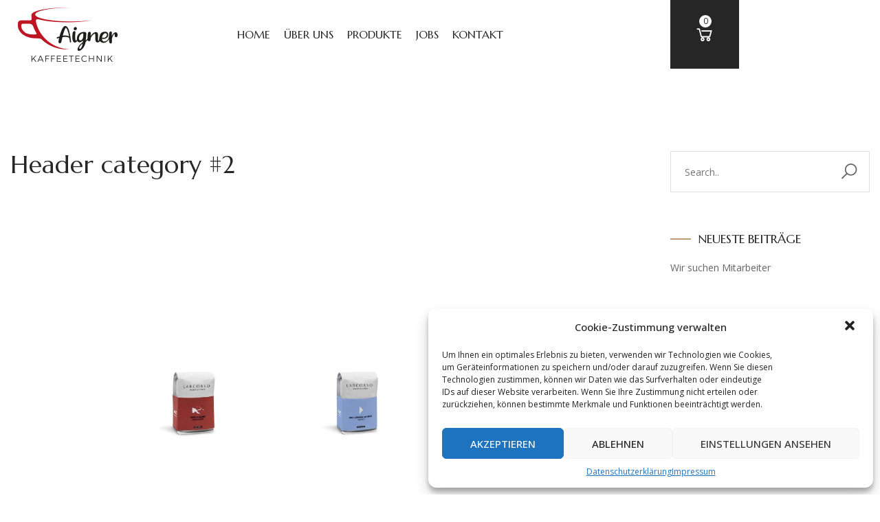

--- FILE ---
content_type: text/css
request_url: https://aigner-kaffeetechnik.de/wp-content/themes/larcorso/assets/css/custom-style.css
body_size: 276700
content:
/*Import*/
/*************************************
[Master Stylesheet]
Project: 7upframework
Version: 1.0
Last change: 05/20/2017
Author: 7UP Theme
Author URI: https://7uptheme.com/
[Table Content]
1.Home 1
2.Home 2
3.Home 3
4.Home 4
5.Home 5
6.Home 6
7.About
8.Contact
9.Menu Ontop
10.Preview  Menu
11.Shop
12.Product Details
13.Blog
***********************************************/
.fixed-header .vc_row[data-vc-full-width].vc_hidden{
  opacity: 1;
}
.hidden{
    display: none;
}
.list-tag-detail.nav-tabs{
    border-bottom: 0;
}
.tab-style2 .list-tag-detail.nav-tabs{
    margin: 0 -2px;
}
.list-tag-detail.nav-tabs li{
    width: 100%;
}
.tab-style2 .detail-tab-title ul li {
    width: auto;
    margin: 0 2px;
}
.list-tag-detail li a.active::before {
    position: absolute;
    top: -1px;
    left: 0;
    width: 2px;
    content: "";
    bottom: -1px;
    background: #333;
}
.menupop.hover:hover {
    transition: none;
    transform: none;
    animation: unset;
}
/*UNITEST*/
.alignleft {
    display: inline;
    float: left;
}

.alignright {
    display: inline;
    float: right;
}

.aligncenter {
    display: block;
    margin-right: auto;
    margin-left: auto;
}
pre{
    white-space: pre-wrap;
}
blockquote.alignleft,
.wp-caption.alignleft,
img.alignleft {
    margin: 0.4em 1.6em 1.6em 0;
}

blockquote.alignright,
.wp-caption.alignright,
img.alignright {
    margin: 0.4em 0 1.6em 1.6em;
}

blockquote.aligncenter,
.wp-caption.aligncenter,
img.aligncenter {
    clear: both;
    margin-top: 0.4em;
    margin-bottom: 1.6em;
}

.wp-caption.alignleft,
.wp-caption.alignright,
.wp-caption.aligncenter {
    margin-bottom: 1.2em;
}
figure,
.sv-default img{
    max-width: 100%;
    height: auto;
}
.sv-default #st-map img{
    max-width: none;
    height: inherit;
}

.gallery {
    margin-bottom: 20px;
}

.gallery-item {
    float: left;
    margin: 0 4px 4px 0;
    overflow: hidden;
    position: relative;
}

.gallery-columns-1 .gallery-item {
    max-width: 100%;
}

.gallery-columns-2 .gallery-item {
    max-width: 48%;
    max-width: -webkit-calc(50% - 4px);
    max-width:         calc(50% - 4px);
}

.gallery-columns-3 .gallery-item {
    max-width: 32%;
    max-width: -webkit-calc(33.3% - 4px);
    max-width:         calc(33.3% - 4px);
}

.gallery-columns-4 .gallery-item {
    max-width: 23%;
    max-width: -webkit-calc(25% - 4px);
    max-width:         calc(25% - 4px);
}

.gallery-columns-5 .gallery-item {
    max-width: 19%;
    max-width: -webkit-calc(20% - 4px);
    max-width:         calc(20% - 4px);
}

.gallery-columns-6 .gallery-item {
    max-width: 15%;
    max-width: -webkit-calc(16.7% - 4px);
    max-width:         calc(16.7% - 4px);
}

.gallery-columns-7 .gallery-item {
    max-width: 13%;
    max-width: -webkit-calc(14.28% - 4px);
    max-width:         calc(14.28% - 4px);
}

.gallery-columns-8 .gallery-item {
    max-width: 11%;
    max-width: -webkit-calc(12.5% - 4px);
    max-width:         calc(12.5% - 4px);
}

.gallery-columns-9 .gallery-item {
    max-width: 9%;
    max-width: -webkit-calc(11.1% - 4px);
    max-width:         calc(11.1% - 4px);
}

.gallery-columns-1 .gallery-item:nth-of-type(1n),
.gallery-columns-2 .gallery-item:nth-of-type(2n),
.gallery-columns-3 .gallery-item:nth-of-type(3n),
.gallery-columns-4 .gallery-item:nth-of-type(4n),
.gallery-columns-5 .gallery-item:nth-of-type(5n),
.gallery-columns-6 .gallery-item:nth-of-type(6n),
.gallery-columns-7 .gallery-item:nth-of-type(7n),
.gallery-columns-8 .gallery-item:nth-of-type(8n),
.gallery-columns-9 .gallery-item:nth-of-type(9n) {
    margin-right: 0;
}

.gallery-columns-1.gallery-size-medium figure.gallery-item:nth-of-type(1n+1),
.gallery-columns-1.gallery-size-thumbnail figure.gallery-item:nth-of-type(1n+1),
.gallery-columns-2.gallery-size-thumbnail figure.gallery-item:nth-of-type(2n+1),
.gallery-columns-3.gallery-size-thumbnail figure.gallery-item:nth-of-type(3n+1),
.gallery-columns-4.gallery-size-thumbnail figure.gallery-item:nth-of-type(4n+1),
.gallery-columns-5.gallery-size-thumbnail figure.gallery-item:nth-of-type(5n+1),
.gallery-columns-6.gallery-size-thumbnail figure.gallery-item:nth-of-type(6n+1),
.gallery-columns-7.gallery-size-thumbnail figure.gallery-item:nth-of-type(7n+1),
.gallery-columns-8.gallery-size-thumbnail figure.gallery-item:nth-of-type(8n+1),
.gallery-columns-9.gallery-size-thumbnail figure.gallery-item:nth-of-type(9n+1)
{
    clear: left;
}

.gallery-caption {
    background-color: rgba(0, 0, 0, 0.7);
    -webkit-box-sizing: border-box;
    -moz-box-sizing:    border-box;
    box-sizing:         border-box;
    color: #fff;
    font-size: 12px;
    line-height: 1.5;
    margin: 0;
    max-height: 50%;
    opacity: 0;
    padding: 6px 8px;
    position: absolute;
    bottom: 0;
    left: 0;
    text-align: left;
    width: 100%;
}

.gallery-caption:before {
    content: "";
    height: 100%;
    min-height: 49px;
    position: absolute;
    top: 0;
    left: 0;
    width: 100%;
}

.gallery-item:hover .gallery-caption {
    opacity: 1;
}

.gallery-columns-7 .gallery-caption,
.gallery-columns-8 .gallery-caption,
.gallery-columns-9 .gallery-caption {
    display: none;
}
.gallery:before{
    content: "";
    display: table;
}
.gallery:after{
    clear: both;
}
.gallery:before, .gallery:after{
    content: "";
    display: table;
}
.bypostauthor,
.screen-reader-text,
.wp-caption-text{
    display: block;
}
table {
    border-collapse: collapse;
}

table, th, td {
    border: 1px solid #eaeaec;
    padding:5px;
}
/*Widget*/
.widget .screen-reader-text{
    display: none;
}
.widget-title{
    font-size: 18px;
    text-transform: uppercase;
    margin-top: 0;
    font-family: Marcellus, cursive;
    margin-bottom: 27px;
    line-height: 21px;
    color: #262626;
}
.widget-title:before{
    content: '';
    height: 2px;
    width: 30px;
    background: #be9c79;
    display: inline-block;
    margin-right: 10px;
    margin-top: -4px;
    vertical-align: middle;
}
.widget ul{
    list-style: none;
    margin: 0;
    padding: 0;
}
.widget ul li{
    padding: 5px 0;
}
.widget abbr[title]{
    border-bottom: 0;
}
.tagcloud a{
    display: inline-block;
    margin-bottom: 10px;
    font-size: 14px !important;
}
.tagcloud a:after{
    content: ',';
}
.widget_tag_cloud  .tagcloud{
    margin-bottom: -14px;
}
.widget_calendar table {
    width: 100%;
}
.widget_calendar table caption {
    background-color: #333;
    color: #fff;
    text-align: center;
    padding: 8px 10px;
    font-weight: 700;
}
.widget_calendar table th {
    background-color: #eee;
    border: 1px solid #ddd;
    text-align: center;
    line-height: 2em;
}
.widget_calendar table td {
    border: 1px solid #eee;
    text-align: center;
    font-size: 14px;
    line-height: 2em;
}
.widget_calendar table tbody td a {
    color: #be9c79;
}
.widget_calendar table tfoot td {
    border: 0;
    padding: 0;
}
.widget_calendar table tfoot td#prev {
    text-align: left;
}
.widget_calendar table tfoot td#next {
    text-align: right;
}
.widget_calendar table tfoot{
    background: #333;
}
.widget_calendar table tfoot a {
    display: inline-block;
    color: #fff;
    padding: 2px 15px;
}
.widget_calendar table tfoot a:hover {
    color: #be9c79;
}
.widget ul.sub-menu,
.widget ul.children{
    padding-left: 15px;
    margin-top: 10px;
}
.widget ul li:last-child{
    padding-bottom: 0;
}
.widget select{
    max-width: 100%;
    width: 100%;
    height: 60px;
    line-height: 60px;
    padding: 0 40px 0px 20px;
}
.textwidget p > img{
    margin: 6px 0;
}
.entry-content > p,
.rssSummary,
.widget p{
    color: #555;
    margin: 0 0 15px;
    line-height: 24px;
}
.rssSummary{
    margin-top: 15px;
}
a.rsswidget{
    font-weight: bold;
}
.rss-date{
    color: #999;
}
.widget.widget_rss ul li{
    border-bottom: 1px dashed #e5e5e5;
    padding-bottom: 25px;
    margin-bottom: 20px;
}
.widget.widget_rss ul li:last-child{
    border-bottom: 0;
    padding-bottom: 0;
    margin-bottom: 0;
}
.woocommerce .woocommerce-widget-layered-nav-list .woocommerce-widget-layered-nav-list__item {
    padding: 5px 0 5px;
}
.widget .select2-container .select2-search--inline .select2-search__field{
    height: 49px;
    margin: 0;
    padding: 0 20px;
}
.widget .select2-container--default.select2-container--focus .select2-selection--multiple {
    border: solid #e5e5e5 1px;
}
.woocommerce-product-search input[type=search]{
    border: 1px solid #e5e5e5;
    height: 60px;
    padding: 0 60px 0px 20px;
    display: block;
    width: 100%;
    border-radius: 0px;
}
.woocommerce .woocommerce-widget-layered-nav-list .woocommerce-widget-layered-nav-list__item:first-child,
.widget ul li:first-child{
    padding-top: 0;
}
.woocommerce .woocommerce-widget-layered-nav-list .woocommerce-widget-layered-nav-list__item:last-child,
.widget ul li:last-child{
    padding-bottom: 0;
}
span.woocommerce-input-wrapper {
    display: block;
    width: 100%;
}
.widget .select2-container--default .select2-selection--multiple{
    border-color: #e5e5e5;
    border-radius: 0px;
}
.widget .mini-cart-empty {
    padding-top: 0;
}
.error-404.not-found{
    margin-bottom: 40px;
}
.error-404 .wg-search-form{
    margin-top: 20px;
    max-width: 415px;
}
/*css widget mb*/
.widget_categories select, .widget_archive select, .widget_text form select {
    -moz-appearance: none;
    -webkit-appearance: none;
    appearance: none;
}
.sidebar-widget > .fa-caret-down {
    right: 20px;
    bottom: 23px;
    position: absolute;
    pointer-events: none;
}
.widget_categories form, .widget_text form {
    position: relative;
}
.widget_categories form:after, .widget_text form:after {
    content: "\f0dd";
    font: normal normal normal 14px/1 FontAwesome;
    right: 20px;
    bottom: 25px;
    position: absolute;
    pointer-events: none;
}
.widget-title .rsswidget .rss-widget-icon{
    width: 15px;
    margin-top: -5px;
}
.widget-title .rsswidget {
    font-weight: 400;
}
.widget_product_search input[type=submit], .widget_product_search button[type=submit] {
    position: absolute;
    top: 0;
    right: 0;
    height: 100%;
    width: 60px;
    background: transparent;
    border: none;
    z-index: 1;
    font-size: 0;
}
.woocommerce-product-search::after {
    position: absolute;
    top: 0;
    right: 0;
    content: "\f2eb";
    font: normal normal normal 16px/1 LineAwesome;
    font-size: 28px;
    height: 100%;
    line-height: 60px;
    width: 60px;
    text-align: center;
}
.widget .select2-container--default .select2-selection--single .select2-selection__rendered {
    line-height: 60px;
    padding-left: 20px;
    padding-right: 60px;
}
.widget .select2-container--default .select2-selection--single {
    border-color: #e1e1e1;
    height: 60px;
    border-radius: 0px;
}
.widget .select2-container--default .select2-selection--single .select2-selection__arrow {
    height: 60px;
    right: 15px;
}
.widget .select2-container--default .select2-selection--single .select2-selection__placeholder{
    color: #656565;
}
.widget_recent_entries >ul,
.widget_recent_comments >ul,
.widget_archive >ul,
.widget_categories >ul,
.widget_meta >ul,
.widget_recent_comments >ul,
.widget_recent_entries >ul,
.widget_rss >ul,
.widget_text >.textwidget>p:first-child,
.widget_nav_menu >ul,
.widget_product_categories >ul,
.widget_s7upf_category_fillter >ul,
.widget_shopping_cart .mini-cart-empty,
.widget_pages >ul {
    margin-top: -5px;
    margin-bottom: -5px;
}
.widget_text >.textwidget>p:first-child {
    margin-bottom: 22px;
}
.textwidget p > img {
    margin: 6px 0;
}
/*End widget*/
.post-password-form input[type=submit]{
    background: #fff;
    vertical-align: top;
    padding: 0 20px;
    height: 40px;
    border: 1px solid #e5e5e5;

    transition: all 0.3s ease-out 0s;
    -webkit-transition: all 0.3s ease-out 0s;
}
.post-password-form input[type=submit]:hover{
    background: #999;
    color: #fff;
}
.sticky{
    display: inline-block;
}
/*END UNITEST*/

/*add style*/
.header-page .vc_row[data-vc-full-width] {
  overflow: inherit !important;
}
.remove-hidden.vc_row[data-vc-full-width] {
  overflow: inherit !important;
}
.vc_row.vc_row-no-padding .wpb_column {
  padding-left: 0;
  padding-right: 0;
}
.comment-list li.pingback {
    margin-bottom: 20px;
}

/*Menu fixed style*/
.fixed-header {
  position: fixed !important;
  top: -100px;
  left: 15px !important;
  z-index: 9999;
  -webkit-transition: top 0.5s ease-out 0s !important;
  transition: top 0.5s ease-out 0s !important;
  box-shadow: 0 3px 15px 0 rgba(0, 0, 0, 0.1);
}
.admin-bar .fixed-header.active {
  top: 32px;
}
.fixed-header.active {
  top: 0;
}
.fixed-header{
    background: #fff;
}
.menu-fixed-content.fixed-header {
  background: #fbfbfb;
  width: 100%;
  left: 0 !important;
  box-shadow: 0 3px 3px 0 rgba(0, 0, 0, 0.1);
  margin: 0;
  max-width: 100%;
  display: block;
}

img{
    max-width: 100%;
    height: auto;
}

/*shop item*/
.list-col-item{
    float: left;
    padding: 0 15px;
}
.list-1-item{
    width: 100%;
}
.list-2-item{
    width: 50%;
}
.list-2-item:nth-child(2n+1){
    clear: both;
}
.list-3-item{
    width: 33.3333%;
}
.list-3-item:nth-child(3n+1){
    clear: both;
}
.list-4-item{
    width: 25%;
}
.list-4-item:nth-child(4n+1){
    clear: both;
}
.list-5-item{
    width: 20%;
}
.list-5-item:nth-child(5n+1){
    clear: both;
}
.list-6-item{
    width: 16.66666667%;
}
.list-7-item{
    width: 14.2857%;
}
.list-8-item{
    width: 12.5%;
}
.list-9-item{
    width: 11.111%;
}
.list-10-item{
    width: 10%;
}
.list-3-item:nth-child(3n+1),
.list-4-item:nth-child(4n+1),
.list-5-item:nth-child(5n+1),
.list-6-item:nth-child(6n+1),
.list-7-item:nth-child(7n+1),
.list-8-item:nth-child(8n+1),
.list-9-item:nth-child(9n+1),
.list-10-item:nth-child(10n+1){
    clear: both;
}
.list-col-item.list-10-item,
.list-col-item.list-9-item,
.list-col-item.list-8-item,
.list-col-item.list-7-item,
.list-col-item.list-6-item,
.list-col-item.list-5-item {
    padding: 0 5px;
}
.is-product-col-5-10 .list-product-wrap,
.list-post-wrap .wrap-item[data-item="5"],
.list-post-wrap .wrap-item[data-item="6"],
.blog-grid-view[data-column="5"] .row,
.blog-grid-view[data-column="6"] .row,
.product-grid-view[data-column="5"] .row,
.product-grid-view[data-column="6"] .row,
.product-grid-view[data-column="7"] .row,
.product-grid-view[data-column="8"] .row,
.product-grid-view[data-column="9"] .row,
.product-grid-view[data-column="10"] .row{
    margin: 0 -5px;
}
/*end*/

.blog-grid-view .list-post-wrap{
    margin: 0 -15px;
}

.main-page-default{
    padding: 120px 0;
}
.loadmore {
    display: inline-block;
    height: 60px;
    line-height: 60px;
    padding: 0 40px;
    border: none;
    text-transform: uppercase;
    letter-spacing: 1px;
    background: #262626;
    font-size: 16px;
    color: #fff;
}
.loadmore:hover {
    background: #be9c79;
    color: #fff;
}
.btn-loadmore{
    text-align: center;
}
.post-meta-data a{
    color: #999;
}
.post-meta-data a:hover{
    color: #be9c79;
}

/*Share*//*
.single-list-social ul{
  margin: 0 -2px;
}
.single-list-social ul li{
  margin: 0 2px;
}
.share-icon{
    height: 28px;
    line-height: 30px;
    display: block;
    padding: 0 8px;
    border-radius: 30px;
    font-size: 12px;
    font-weight: bold;
    color: #fff;
    min-width: 29px;
}
.share-icon.facebook-social{
  background: #2d5f9a;
}
.share-icon.twitter-social{
  background: #58c7ff;
}
.share-icon.google-social{
  background: #d93c2d;
}
.share-icon.envelope-social{
  background: #484745;
}
.share-icon.linkedin-social{
  background: #00527b;
}
.share-icon.pinterest-social{
  background: #ed2024;
}
.share-icon.tumblr-social{
  background: #3f557a;
}*/

.single-post-social a{
    padding: 10px 13px;
    display: inline-block;
}
.single-post-social ul{
    margin: -10px -13px;
    display: inline-block;
    padding-right: 17px;
    background: #fff;
}
.single-post-social{
    position: relative;
    margin-top: 44px;
}
.single-post-social:after{
    position: absolute;
    content: '';
    left: 0;
    right: 0;
    top:18px;
    background: #e1e1e1;
    height: 1px;
    margin: auto;
    width: 100%;
    z-index: -1;
}
.share-icon i{
  font-size: 18px;
}
.share-icon.total-share{
    height: 28px;
    line-height: 28px;
    border: 1px solid #e5e5e5;
    color: #cb0909;
}
.share-icon .number{
  margin: -1px 4px 0;
    display: inline-block;
    line-height: 30px;
    vertical-align: top;
}
/*End share*/
.author-thumb img,
.comment-thumb img{
    border-radius: 50%;
}
.comment-list ul.children{
    list-style: none;
    padding-left: 130px;
}
.blog-comment-detail > h2.title18 {
    margin-bottom: 25px;
}
.comment-list li li:last-child .item-comment {
    /*border-bottom: 1px dashed #e5e5e5;
    margin-bottom: 30px;*/
}
.comment-info .fn{
    text-transform: uppercase;
    margin-bottom: 20px;
    display: inline-block
}
.comment-info .fn a{
    color: #333;
}
.comment-info .fn a:hover{
    color: #be9c79;
}
.comment-reply-title{
    color: #262626;
    font-size: 24px;
    text-transform: uppercase;
    font-family: Marcellus, cursive;
    margin-top: 0px;
    line-height: 38px;
    margin-bottom: 38px;
}
.comment-form .desc {
    margin: 0 0 30px;
}
.content-post-default .desc {
    margin-bottom: 30px;
}
.content-post-default h3 {
    margin-bottom: 20px;
}
.bread-crumb ul:last-child li:last-child a::after,
.bread-crumb > a:last-child::after{
    display: none;
}
.bread-crumb ul{
    display: inline-block;
    list-style: none;
    padding: 0;
    margin: 0;
}
.bread-crumb a::after {
    margin: 0 6px 0 6px;
}
.woocommerce .woocommerce-breadcrumb{
    margin: 0;
}
.bread-crumb ul.post-categories li {
    display: inline-block;
}
/*woocommerce sidebar*/
.woocommerce ul.cart_list li img,
.woocommerce ul.product_list_widget li img{
    width: 70px;
}
.widget .product-title {
    overflow: inherit;
    text-overflow: inherit;
    white-space: normal;
    font-weight: normal;
}
.widget .product_list_widget .wrap-rating{
    margin-top: 4px;
}
.widget .product_list_widget .reviewer,
.widget .product_list_widget .product-price{
    margin-top: 8px;
    display: block;
}
.woocommerce ul.product_list_widget > li{
    margin-bottom: 15px;
}
.woocommerce .widget_rating_filter ul li {
    padding: 0 0 6px;
}
.woocommerce .widget_price_filter .price_slider_wrapper .ui-widget-content{
    background-color: #999;
}
.woocommerce .widget_price_filter .ui-slider .ui-slider-handle {
    margin-left: 0px;
    background-color: #be9c79;
    top: -5px;
    width: 16px;
    height: 16px;
    border: 2px solid #fff;
    box-shadow: 0px 3px 6px 1px rgba(0, 0, 0, 0.2);
}
.woocommerce .widget_price_filter .ui-slider .ui-slider-handle:last-child {
    margin-left: -15px;
}
.woocommerce .widget_price_filter .ui-slider .ui-slider-range {
    background-color: #be9c79;
}
.woocommerce .widget_price_filter .price_slider_amount .button {
    float: right;
}
.woocommerce .widget_price_filter .price_slider_amount .price_label {
    float: left;
    font-size: 14px;
}
.woocommerce .widget_price_filter .price_slider_wrapper .ui-widget-content {
    background-color: #e7e7e7;
    height: 6px;
    border-radius: 3px;
    margin-bottom: 30px;
    margin-top: 30px;
    margin-left: 0;
    margin-right: 0;
}
.woocommerce.widget .woocommerce-widget-layered-nav-dropdown__submit,
.yith-wcwl-add-button a,
.woocommerce #respond input#submit.alt,
.woocommerce a.button.alt,
.woocommerce button.button.alt,
.woocommerce input.button.alt,
button,
.woocommerce #respond input#submit.alt,
.woocommerce a.button.alt,
.woocommerce button.button.alt,
.woocommerce input.button.alt
.woocommerce #respond input#submit,
.woocommerce a.button,
.woocommerce button.button,
.woocommerce input.button{
    color: #fff;
    font-size: 14px;
    display: inline-block;
    background: #be9c79;
    height: 48px;
    line-height: 48px;
    padding: 0px 40px!important;
    border: none;
    text-transform: uppercase;
    border-radius: 0px;
    text-align: center;
    transition: all 0.3s ease-out 0s;
    -webkit-transition: all 0.3s ease-out 0s;
    font-weight: 400;
}

.woocommerce.widget .woocommerce-widget-layered-nav-dropdown__submit:hover,
.yith-wcwl-add-button a:hover,
.woocommerce #respond input#submit.alt:hover,
.woocommerce a.button.alt:hover,
.woocommerce button.button.alt:hover,
.woocommerce input.button.alt:hover,
button:hover,
.woocommerce #respond input#submit.alt:hover,
.woocommerce a.button.alt:hover,
.woocommerce button.button.alt:hover,
.woocommerce input.button.alt:hover
.woocommerce #respond input#submit:hover,
.woocommerce a.button:hover,
.woocommerce button.button:hover,
.woocommerce input.button:hover{
    background-color: #262626;
    color: #fff;
}
.woocommerce .widget_price_filter .price_slider_amount .button{
    font-size: 14px;
    line-height: 40px;
    height: 40px;
    padding: 0px 25px!important;
}
.woocommerce.widget .woocommerce-widget-layered-nav-dropdown__submit{
    margin: 10px 0 0;
}
select,
input[type=password],
input[type=number],
input[type=email],
input[type=text]{
    border: 1px solid #e5e5e5;
    height: 40px;
    line-height: 40px;
    padding: 0 10px;
}
textarea{
    border: 1px solid #e5e5e5;

    padding: 10px;
}
.widget_product_search input[type=submit]{
    position: absolute;
    top: 0;
    right: 0;
    height: 100%;
    width: 40px;
    background: transparent;
    border: none;
    z-index: 1;
    font-size: 0;
}
.widget_product_search input[type=search]{
    width: 100%;
}
.woocommerce-product-search{
    position: relative;
}
.woocommerce-loop-category__title{
    margin: 17px 0 7px;
    font-size: 14px;
    font-weight: 400;
}
.item-product .mark,
.item-product mark{
    background-color: transparent;
}
a.active,
.chosen a{
    color: #be9c79;
}
.woocommerce .woocommerce-ordering {
    margin-bottom: 0;
}
.woocommerce nav.woocommerce-pagination {
    /*text-align: left;*/
}
.label-wrap.wapl-aligncenter{
    text-align: center;
}
.shop-loading{
    position: absolute;
    content: '';
    top: 0;
    left: 0;
    width: 100%;
    height: 100%;
    background-color: rgba(0,0,0,0.3);
    z-index: 98;
}
.shop-loading i{
    font-size: 40px;
    position: absolute;
    bottom: 50%;
    left: 50%;
    color: #fff;
}
.ajax-loading:not(.list-product-search){
    position: absolute;
    content: '';
    top: 0;
    left: 0;
    width: 100%;
    height: 100%;
    background-color: rgba(0,0,0,0.3);
    z-index: 9999;
}
.ajax-loading:not(.list-product-search) i{
    font-size: 40px;
    position: absolute;
    color: #fff;
    bottom: 0;
    left: 0;
    right: 0;
    top: 0;
    width: 40px;
    height: 40px;
    margin: auto;
}
.loadding{
    position: relative;
}
.woocommerce #content div.product div.summary,
.woocommerce div.product div.summary,
.woocommerce-page #content div.product div.summary,
.woocommerce-page div.product div.summary,
.woocommerce #content div.product div.images,
.woocommerce div.product div.images,
.woocommerce-page #content div.product div.images,
.woocommerce-page div.product div.images{
    float: none;
    width: 100%;
}
.woocommerce div.product .woocommerce-product-rating{
    margin-bottom: 0;
    margin-top: -6px;
}
.woocommerce div.product .woocommerce-product-rating .wrap-rating{
    display: inline-block;
    margin-bottom: 10px;
}
.entry-summary > p{
    margin-bottom: 0;
}
/*End default*/


/*Begin custom*/
.main-nav>ul>li.current-menu-item>a,
.main-nav>ul>li.current-menu-ancestor>a,
.main-nav>ul>li:hover>a{
    color: #be9c79;
}
.main-nav li:not(.has-mega-menu) .sub-menu li:hover,
.main-nav .sub-menu li.current-menu-item,
.main-nav .sub-menu li.current-menu-ancestor{
    background: rgba(0, 0, 0, 0.1);
}
.product-price > span,
.product-price ins{
    color: #262626;
    font-weight: 400;
    font-size: 18px;
}
.product-price del{
    color: #999;
    font-size: 18px;
}
.item-product-wg .product-price > span,
.item-product-wg .product-price ins{
    color: #262626;
    font-weight: 400;
    font-size: 14px;
}
.item-product-wg .product-price del{
    color: #999;
    font-size: 14px;
}
a.added_to_cart,
.woocommerce a.added_to_cart{
    display: none !important;
}
.woocommerce #respond input#submit,
a.added_to_cart,
.woocommerce a.added_to_cart,
.woocommerce a.button.addcart-link{
    display: inline-block;
    height: 40px;
    line-height: 38px;
    border: 1px solid #262626;
    padding: 0 20px;
    text-align: center;
    background: #fff;
    margin: 0;
    font-weight: normal;
}
.woocommerce #respond input#submit:hover,
a.added_to_cart:hover,
.woocommerce a.added_to_cart:hover,
.woocommerce a.button.addcart-link:hover{
    background: #262626;
    border-color: #262626;
    color: #fff;
}
.woocommerce #respond input#submit.loading::after,
.woocommerce a.button.loading::after,
.woocommerce button.button.loading::after,
.woocommerce input.button.loading::after{
    top: 0;
    right: 0;
}
.woocommerce ul.products li.product .button{
    margin: 0;
}
.sort-by .select-box select {
    line-height: 36px;
}
.title-page{
    position: relative;
    z-index: 1;
}
.title-page + div{
    position: relative;
    z-index: 0;
}
.detail-info .product-desc {
    color: #555;
    margin-bottom: 20px;
    line-height: 24px;
}
.product_meta > span{
    display: block;
}
.product_meta > span > span,
.product_meta > span > a{
    display: inline-block;
    border: 1px solid #e5e5e5;
    padding: 5px 10px;

    margin-bottom: 5px;
}
.detail-qty .qty-val{
    border: 0;
    height: 38px;
}
.detail-info .product-price > span,
.detail-info .product-price ins{
    font-size: 18px;
}
.detail-info .product-price del{
    font-size: 14px;
}
.single_variation_wrap .detail-attr{
    display: block;
}
.qty-cart > .woocommerce-variation-add-to-cart{
    display: flex;
    display: -webkit-flex;
    display: -ms-flex;
    display: -o-flex;
    align-items: center;
    -webkit-align-items: center;
    -ms-align-items: center;
    -o-align-items: center;
}
.woocommerce div.product form.cart .button.single_add_to_cart_button {
    flex-grow: 1;
    -webkit-flex-grow: 1;
    -ms-flex-grow: 1;
    -o-flex-grow: 1;
    text-align: center;
    height: 60px;
    line-height: 60px;
    background: #be9c79;
    font-size: 16px;
    text-transform: uppercase;
    letter-spacing: 1px;
    padding: 0px 20px!important;
    font-weight: 700;
}
.woocommerce div.product form.cart .button.single_add_to_cart_button:hover {
    color: #fff;
    background: #262626;
}
.detail-attr:not(.type-select):not(.type-) .select-box::after{
    display: none;
}
.reset_variations[style="visibility: hidden;"]{
    display: none;
}
.woocommerce div.product form.cart .reset_variations{
    font-size: 14px;
    text-align: right;
    padding-top: 0;
}
.woocommerce div.product form.cart .reset_variations[style="visibility: visible; display: inline;"] {
    display: block !important;
}
.woocommerce #respond input#submit.alt.disabled,
.woocommerce #respond input#submit.alt.disabled:hover,
.woocommerce #respond input#submit.alt:disabled,
.woocommerce #respond input#submit.alt:disabled:hover,
.woocommerce #respond input#submit.alt:disabled[disabled],
.woocommerce #respond input#submit.alt:disabled[disabled]:hover,
.woocommerce a.button.alt.disabled,
.woocommerce a.button.alt.disabled:hover,
.woocommerce a.button.alt:disabled,
.woocommerce a.button.alt:disabled:hover,
.woocommerce a.button.alt:disabled[disabled],
.woocommerce a.button.alt:disabled[disabled]:hover,
.woocommerce button.button.alt.disabled,
.woocommerce button.button.alt.disabled:hover,
.woocommerce button.button.alt:disabled,
.woocommerce button.button.alt:disabled:hover,
.woocommerce button.button.alt:disabled[disabled],
.woocommerce button.button.alt:disabled[disabled]:hover,
.woocommerce input.button.alt.disabled,
.woocommerce input.button.alt.disabled:hover,
.woocommerce input.button.alt:disabled,
.woocommerce input.button.alt:disabled:hover,
.woocommerce input.button.alt:disabled[disabled],
.woocommerce input.button.alt:disabled[disabled]:hover{
    background-color: #999;
}
.woocommerce-variation.single_variation{
  /*  margin-left: 100px;*/
}
.item-product-meta-info label {
    color: #262626;
    text-transform: uppercase;
    margin-right: 5px;
}
.woocommerce div.product form.cart {
    margin-bottom: 0;
}
.item-product-meta-info > span{
    padding: 0;
    border: 0;
    display: table;
}
.item-product-meta-info > span > *{
    display: table-cell;
}
.item-product-meta-info .meta-item-list span,
.item-product-meta-info .meta-item-list  a{
    margin-bottom: 5px;
}
.select-box select{
    z-index: inherit;
}

/*attribute css*//*
.tawcvs-swatches {
    overflow: hidden;
    padding: 5px;
}

.tawcvs-swatches .swatch {
    -webkit-transition: all 0.3s;
    -moz-transition: all 0.3s;
    -ms-transition: all 0.3s;
    -o-transition: all 0.3s;
    transition: all 0.3s;
    -webkit-border-radius: 50%;
    -moz-border-radius: 50%;
    border-radius: 50%;
    display: inline-block;
    width: 30px;
    height: 30px;
    line-height: 30px;
    text-align: center;
    margin-right: 15px;
    cursor: pointer;
    border: 1px solid transparent;
    position: relative;
    opacity: 0.5;
}

.tawcvs-swatches .swatch.selected {
    -webkit-box-shadow: 0 0 5px;
    -moz-box-shadow: 0 0 5px;
    box-shadow: 0 0 5px;
    border-color: #999;
    opacity: 1;
}

.tawcvs-swatches .swatch.disabled {
    opacity: 0.1;
}

.tawcvs-swatches .swatch-color {
    text-indent: -9999px;
}

.tawcvs-swatches .swatch-color.selected {
    border-color: transparent;
}
.tawcvs-swatches .swatch-color.active:before,
.tawcvs-swatches .swatch-color.selected:before {
    -webkit-transform: rotate(45deg);
    -moz-transform: rotate(45deg);
    transform: rotate(45deg);
    content: "";
    width: 6px;
    height: 10px;
    display: block;
    border: solid #fff;
    border-width: 0 2px 2px 0;
    position: absolute;
    top: 8px;
    left: 11px;
}

.tawcvs-swatches .swatch-label {
    background-color: #f1f1f1;
}

.tawcvs-swatches .swatch-image {
    overflow: hidden;
}
.tawcvs-swatches .swatch img{
    vertical-align: top;
}
.widget .tawcvs-swatches .swatch{
    margin-right: 10px;
}*/
/* End attribute css*/
.woocommerce div.product div.summary {
    margin-bottom: 0;
    margin-top: -5px;
}
/* detail tab css*/
.detail-tab-desc > h2:first-child{
    display: none;
}
.detail-tab-desc p{
    color: #555;
    margin: 0;
    line-height: 24px;
}
.detail-tabs.tab-style2{
    display: block;
    border: 0;
}
.tab-style2 .detail-tab-title ul li{
    display: inline-block;
}
.tab-style2 .detail-tab-title{
    min-width: inherit;
    border: 0;
}
.tab-style2 .list-tag-detail li a{
    border: 1px solid #e5e5e5;
}
.tab-style2 .list-tag-detail li.active a::after{
    display: none;
}
.tab-style2 .detail-tab-content{
    margin: 0;
}
.woocommerce #reviews #comments > h2 {
    margin: 0 0 20px;
    text-transform: uppercase;
    font-size: 18px;
    font-weight: bold;
    display: none;
}
.woocommerce #reviews #comments ol.commentlist >li.review {
    margin-bottom: 50px;
}
.woocommerce #reviews #comments ol.commentlist >li.review:last-child {
    margin-bottom: 0px;
}
.woocommerce #reviews #comments ol.commentlist li img.avatar{
    width: 100px;
    border: 0;
    padding: 0;
    border-radius: 50%;
}
.woocommerce #reviews .comment-text .wrap-rating {
    position: absolute;
    right: 0;
}
.woocommerce #reviews #comments ol.commentlist {
    margin-bottom: 91px;
}
.woocommerce-review__author {
    font-weight: 400;
    text-transform: uppercase;
    margin-bottom: 20px;
    display: inline-block;
    font-family: Marcellus, cursive;
    font-size: 16px;
    color: #262626;
}
.woocommerce #reviews #comments ol.commentlist li .comment-text .description {
    margin-bottom: 30px;
}
.woocommerce #reviews #comments ol.commentlist{
    padding: 0;
}
.woocommerce #reviews #comments ol.commentlist li .comment-text{
    margin-left: 130px;
    border: none;
    border-radius: 0px;
    border-bottom: 1px solid #e1e1e1;
    padding: 0px;
}
.woocommerce-Reviews .comment-reply-title {
    margin-bottom: 10px;
    display: block;
}
.comment-form-rating > label{
    margin-bottom: 10px;
}
.woocommerce #review_form #respond p.stars{
    margin-bottom: 0;
}
.woocommerce .star-rating,
.woocommerce p.stars a{
    color: #ffc000;
}
.detail-tabs{
    margin-bottom: 30px;
}
/* End detail tab css*/
.single-title{
    margin-bottom: 30px;
}
.select-box::after{
    z-index: -1;
}
/*Woocommerce Page css*/
.woocommerce-cart-form .qty-label{
    display: none;
}
.woocommerce-cart table.cart td.actions .coupon .input-text{
    min-width: 200px;
    padding-left: 12px;
    padding-right: 12px;
    height: 48px;
}
td.product-remove {
    max-width: 30px;
}
td.product-thumbnail {
    max-width: 60px;
    text-align: center;
}
#add_payment_method table.cart img,
.woocommerce-cart table.cart img,
.woocommerce-checkout table.cart img {
    width: 70px;
}
/*End Woocommerce page css*/

.item-default .post-thumb{
    display: inline-block;
    max-width: 100%;
}
.entry-content,
.detail-content-wrap{
    line-height: 24px;
}
.page-links > span,
.page-links > a{
    padding: 6px 10px;
    margin: 0 2px;
    font-weight: 600;
    color: #656565;;
}
.page-links > a:hover{
    color: #cca06f;;
}
.page-links > span{
    color: #cca06f;
}
.page-links{
    margin-top: 50px;
    margin-bottom: 55px;
}
.woocommerce div.product form.cart:not(.variations_form){
    display: flex;
    display: -webkit-flex;
    display: -ms-flex;
    display: -o-flex;
    align-items: center;
    -webkit-align-items: center;
    -ms-align-items: center;
    -o-align-items: center;
    padding: 30px 0px;
}
.woocommerce div.product form.cart:not(.variations_form) > label{
}
.woocommerce div.product .list-product-group form.cart{
    display: block;
}
.list-product-group form.cart table{
    width: 100%;
}
.group-qty label{
    display: none;
}
.woocommerce div.product form.cart .group_table td{
    vertical-align: middle;
}
.woocommerce div.product form.cart .group_table td.group-info{
    padding: 0px 10px;
    vertical-align: middle;
}
.woocommerce div.product form.cart .group_table td.group-info .product-title{
    margin-bottom: 5px;
    font-size: 20px;
}
.woocommerce div.product form.cart .group_table td.group-qty{
    text-align: right;
}
.woocommerce div.product form.cart .group_table td.group-qty .detail-qty{
    margin-right: 0px;
    display: inline-block;
}
.woocommerce div.product form.cart .group_table tr{
    background: #fff;
    border-bottom: 1px solid #e1e1e1;
}
.woocommerce div.product form.cart .group_table tr:last-child{
    border-bottom: none;
}
.woocommerce div.product form.cart .group_table td:first-child {
    width: 80px;
}
.woocommerce div.product .list-product-group form.cart .button.single_add_to_cart_button{
    margin: 20px 0 0 0;
    min-width: 50%;
}
.woocommerce table.shop_table{
    padding: 0;
    border-collapse: collapse;
}
#add_payment_method table.cart td.actions .coupon .input-text,
.woocommerce-cart table.cart td.actions .coupon .input-text,
.woocommerce-checkout table.cart td.actions .coupon .input-text{
    border-color: #e5e5e5;
}
#add_payment_method .cart-collaterals .cart_totals table,
.woocommerce-cart .cart-collaterals .cart_totals table,
.woocommerce-checkout .cart-collaterals .cart_totals table {
    border-collapse: collapse;
}
.select2-container--default .select2-selection--single{
    border-color: #e5e5e5;
    height: 38px;
}
.select2-container--default .select2-selection--single .select2-selection__rendered{
    line-height: 38px;
}
.select2-container--default .select2-selection--single .select2-selection__arrow {
    height: 33px;
    right: 6px;
}
/*My account*/
.woocommerce-MyAccount-navigation ul{
    padding: 0;
    margin: 0;
    list-style: none;
}
.woocommerce-MyAccount-navigation ul li{
    padding: 8px 15px;
    margin-bottom: 5px;
    background: #fff;
    border: 1px solid #e5e5e5;
}
.woocommerce-MyAccount-navigation ul li.is-active,
.woocommerce-MyAccount-navigation ul li:hover{
    color: #fff;
    background: #999;
}
.woocommerce-MyAccount-navigation ul li.is-active a,
.woocommerce-MyAccount-navigation ul li:hover a{
    color: #fff;
}
.woocommerce-MyAccount-content{
    padding: 15px;
    border: 1px solid #e5e5e5;
}
.woocommerce-MyAccount-content a{
    color: #333;
}
.woocommerce-MyAccount-content a:hover{
    color: #999;
}
.woocommerce-account .addresses .title .edit{
    font-size: 14px;
    background: #999;
    color: #fff;
    padding: 5px 10px;
    margin-top: 20px;
    border: 1px solid #999;
}
.woocommerce-account .addresses .title .edit:hover{
    background: #fff;
    color: #333;
}
.woocommerce form .form-row input.input-text{
    height: 40px;
    border: 1px solid #e5e5e5;
}
.select2-container .select2-choice{
    height: 40px;
    border: 1px solid #e5e5e5;
    line-height: 40px;
}
.select2-drop-active{
    border-color: #e5e5e5;
}
.mini-cart-empty{
    padding-top: 20px;
}
.mini-cart-button a,
.woocommerce .mini-cart-button a{
    height: 48px;
    display: inline-block;
    padding: 0 20px!important;
    border: none;
    color: #fff;
    line-height: 48px;
    background: #262626;
    margin: 0 0.5px;
    text-align: center;
    width: 100%;
}
.mini-cart-button a:hover,
.woocommerce .mini-cart-button a:hover {
    color: #fff;
    background: #be9c79;
}
.aside-box .dropdown-list{
    left: auto;
    visibility: visible;
    opacity: 1;
}
.mini-cart-box.aside-box .mini-cart-button a:first-child {
   /* background: #666;*/
}
.aside-box .dropdown-list {
    pointer-events: inherit;
}
.overlay .wrap::after{
    z-index: 1001;
}
/*End*/
.fancybox-inner{
    padding: 0 15px;
    margin: 0 -15px;
}
.zoomContainer {
    z-index: 9997;
}
.fancybox-overlay{
    z-index: 9999;
}
.fancybox-opened{
    z-index: 99991;
}
.menu-on-fixed.single-product .header-page{
    position: static;
}
.single-product .header-page{
    z-index: 9999;
    position: relative;
}
.product-popup-content{
    padding: 0;
}
.product-popup-content .detail-info {
    padding-left: 0;
}
.product-popup-content .product-detail {
    margin-bottom: 0;
}
.fancybox-opened .fancybox-skin{
    background: #fff;
}
/*Begin Search Ajax*/
.list-product-search {
    background: #fff none repeat scroll 0 0;
    box-shadow: 0 5px 5px 0 rgba(0, 0, 0, 0.1);
    /*border-radius: 6px;*/
    left: 0;
    margin-top: 32px;
    padding: 10px 20px;
    position: absolute;
    top: 100%;
    width: 100%;
    min-width: 300px;
    z-index: 10000;
    opacity: 0;
    visibility: hidden;
    transition: all 0.5s ease-out 0s;
    -webkit-transition: all 0.5s ease-out 0s;
}
.list-product-search.active {
    opacity: 1;
    visibility: visible;
    margin-top: 2px;
}
.item-search-pro {
    border-bottom: 1px solid #e5e5e5;
    display: table;
    padding: 10px 0;
    width: 100%;
}
.item-search-pro > div {
    display: table-cell;
    vertical-align: middle;
}
.item-search-pro:last-child {
    border: none;
}
.item-search-pro .title14 {
    text-transform: capitalize;
    font-weight: 400;
}
.item-search-pro > div.search-ajax-thumb {
    width: 50px;
}
.item-search-pro > div.search-ajax-price {
    text-align: right;
}
.item-search-pro > div.search-ajax-title {
    padding: 0 10px;
}
.live-search-on.active .list-product-search{
    opacity: 1;
    visibility: visible;
    margin-top: 2px;
}
/*End Search Ajax*/
.dropdown-list li.active a {
    background: #be9c79;
    color: #fff;
}
.list-product-search.ajax-loading{
    text-align: center;
}
.overlay .mini-cart-link {
    color: #555;
}
.aside-box .dropdown-list{
    margin-top: 0;
}
.admin-bar .aside-box .dropdown-list{
    margin-top: 32px;
}
.form-newsletter input[type="email"]{
    height: 40px;
    display: block;
    border: none;
    flex-grow: 1;
    -webkit-flex-grow: 1;
    -ms-flex-grow: 1;
    -o-flex-grow: 1;
    padding: 0 20px;
    background: transparent;
}
.form-newsletter form .mc4wp-form-fields{
    width: 100%;
    display: flex;
    display: -webkit-flex;
    display: -ms-flex;
    display: -o-flex;
    position: relative;
}
.desc-block{
    margin-bottom: 15px;
}
.follow-instagram{
    margin: 0 -2px;
}
.follow-instagram li{
    max-width: 160px;
    margin: 0.5px;
    padding: 0px!important;
}
.instagram-slider .group-navi .owl-nav{
    right: 0;
}
.item-product-grid {
    margin-bottom: 30px;
}

/*Gap product*/
/*gap 5*/
.gap-5 .list-product-wrap{
    margin: 0 -2.5px;
}
.gap-5 .list-product-wrap .item-product{
    margin-bottom: 0;
}
.gap-5 .group-navi .owl-nav{
    right: 2.5px;
}
.gap-5 .list-product-wrap .product{
    padding:0 2.5px;
    margin-bottom: 5px;
}
.gap-5 .list-product-wrap .item{
    padding:0 2.5px;
    margin-bottom: 5px;
}
.gap-5 .list-product-wrap .item .product{
    padding:0;
    margin-bottom: 5px;
}
/*gap 10*/
.gap-10 .list-product-wrap{
    margin: 0 -5px;
}
.gap-10 .list-product-wrap .item-product{
    margin-bottom: 0;
}
.gap-10 .group-navi .owl-nav{
    right: 5px;
}
.gap-10 .list-product-wrap .product{
    padding:0 5px;
    margin-bottom: 10px;
}
.gap-10 .list-product-wrap .item{
    padding:0 5px;
    margin-bottom: 10px;
}
.gap-10 .list-product-wrap .item .product{
    padding:0;
    margin-bottom: 10px;
}
/*gap 15*/
.gap-15 .list-product-wrap{
    margin: 0 -7.5px;
}
.gap-15 .list-product-wrap .item-product{
    margin-bottom: 0;
}
.gap-15 .group-navi .owl-nav{
    right: 7.5px;
}
.gap-15 .list-product-wrap .product{
    padding:0 7.5px;
    margin-bottom: 15px;
}
.gap-15 .list-product-wrap .item{
    padding:0 7.5px;
    margin-bottom: 15px;
}
.gap-15 .list-product-wrap .item .product{
    padding:0;
    margin-bottom: 15px;
}
/*gap 20*/
.gap-20 .list-product-wrap{
    margin: 0 -10px;
}
.gap-20 .list-product-wrap .item-product{
    margin-bottom: 0;
}
.gap-20 .group-navi .owl-nav{
    right: 10px;
}
.gap-20 .list-product-wrap .product{
    padding:0 10px;
    margin-bottom: 20px;
}
.gap-20 .list-product-wrap .item{
    padding:0 10px;
    margin-bottom: 20px;
}
.gap-20 .list-product-wrap .item .product{
    padding:0;
    margin-bottom: 20px;
}
/*gap 30*/
.gap-30 .list-product-wrap{
    margin: 0 -15px;
}
.gap-30 .list-product-wrap .item-product{
    margin-bottom: 0;
}
.gap-30 .group-navi .owl-nav{
    right: 15px;
}
.gap-30 .list-product-wrap .product{
    padding:0 15px;
    margin-bottom: 30px;
}
.gap-30 .list-product-wrap .item{
    padding:0 15px;
    margin-bottom: 30px;
}
.gap-30 .list-product-wrap .item .product{
    padding:0;
    margin-bottom: 30px;
}
/*gap 40*/
.gap-40 .list-product-wrap{
    margin: 0 -20px;
}
.gap-40 .list-product-wrap .item-product{
    margin-bottom: 0;
}
.gap-40 .group-navi .owl-nav{
    right: 20px;
}
.gap-40 .list-product-wrap .product{
    padding:0 20px;
    margin-bottom: 40px;
}
.gap-40 .list-product-wrap .item{
    padding:0 20px;
    margin-bottom: 40px;
}
.gap-40 .list-product-wrap .item .product{
    padding:0;
    margin-bottom: 40px;
}
/*gap 50*/
.gap-50 .list-product-wrap{
    margin: 0 -25px;
}
.gap-50 .list-product-wrap .item-product{
    margin-bottom: 0;
}
.gap-50 .group-navi .owl-nav{
    right: 25px;
}
.gap-50 .list-product-wrap .product{
    padding:0 25px;
    margin-bottom: 50px;
}
.gap-50 .list-product-wrap .item{
    padding:0 25px;
    margin-bottom: 50px;
}
.gap-50 .list-product-wrap .item .product{
    padding:0;
    margin-bottom: 50px;
}
/*gap 50*/
.gap-0 .list-product-wrap{
    margin: 0;
}
.gap-0 .list-product-wrap .item-product{
    margin-bottom: 0;
}
.gap-0 .group-navi .owl-nav{
    right: 0;
}
.gap-0 .list-product-wrap .product{
    padding:0;
    margin-bottom: 0;
}
.gap-0 .list-product-wrap .item{
    padding:0;
    margin-bottom: 0;
}
.gap-0 .list-product-wrap .item .product{
    padding:0;
    margin-bottom: 0;
}
/*end gap*/
.tab-header{
    margin-bottom: 30px;
}
.list-post-wrap .wrap-item[data-item="5"] .item-post,
.list-post-wrap .wrap-item[data-item="6"] .item-post{
    padding: 0 5px;
    margin-bottom: 20px;
}
.list-post-wrap .wrap-item .item-post{
    padding: 0 15px;
    margin-bottom: 30px;
}
li.active > a {
    color: #be9c79;
}
.block-element {
    margin-bottom: 0;
}
/*menu live preview*/
.main-nav .preview-image {
    background: #fff;
    box-shadow: 0 5px 5px 0 rgba(0,0,0,.1);
    left: 100%;
    padding: 10px;
    position: absolute;
    top: 0;
    width: 200px;
    opacity: 0;
    visibility: hidden;
    margin-top: 30px;
    border: 1px solid #e5e5e5;
    transition: all .5s ease-out 0s;
    -webkit-transition: all .5s ease-out 0s;
}
.main-nav li:hover > .preview-image {
    opacity: 1;
    visibility: visible;
    margin-top: 0;
}
.preview-image img{
    height: auto;
}
.preview-image>a {
    display: block;
    height: 200px;
    overflow: hidden;
    position: relative;
}
.preview-image > a > img {
    left: 0;
    position: absolute;
    top: 0;
    transition: all 5s ease-in-out 0s;
    -webkit-transition: all 5s ease-in-out 0s;
    width: 100%;
}
.preview-image > a:hover > img {
    top: 100%;
    transform: translateY(-100%);
    -webkit-transform: translateY(-100%);
}
/*end live preview*/
/*Begin Wishlist Popup*/
.wishlist-mask {
  background: rgba(0, 0, 0, 0.5) none repeat scroll 0 0;
  bottom: 0;
  left: 0;
  position: absolute;
  right: 0;
  top: 0;
  z-index: 999;
  display: none;
}
.wishlist-popup {
  background: #fff none repeat scroll 0 0;
  border: 10px solid rgba(0, 0, 0, 0.5);
  bottom: 0;
  height: 220px;
  left: 0;
  margin: auto;
  padding: 20px;
  position: fixed;
  right: 0;
  text-align: center;
  top: 0;
  width: 470px;
  z-index: 9999;
}
.wishlist-button a {
 /* background: #858785 none repeat scroll 0 0;
  color: #fff;
   padding: 8px 15px;*/
  display: inline-block;

  margin: 0 3px;
}
.popup-icon {
  font-size: 30px;
}
.wishlist-alert {
  margin: 10px 0 20px;
}
.wishlist-popup .popup-icon{
    color: #be9c79;
}
.wishlist-button a:hover{
    /*background: #be9c79;*/
}
/*End Wishlist Popup*/
.item-mega-menu ul li{
    margin-bottom: 15px;
}
.item-mega-menu ul li:last-child{
    margin-bottom: 0;
}
.item-mega-menu > h3{
    margin-bottom: 20px;
}
.item-post-large.item-default .post-info {
    padding-left: 0;
}
.main-nav.main-nav1 ul{
    padding: 0;
}
.logo h1{
    margin: 0;
}
.content-single-blog iframe{
    width: 100%;
    border: 0;
    max-width: 100%;
}
.player .vp-player-layout{
    left: 0 !important;
    right: 0 !important;
}
.sort-by .select-box::after {
    top: 15px;
    color: #999;
    right: 20px;
}
.vc_row:not([data-vc-stretch-content="true"]) .container{
    padding: 0;
}
.smart-slider:not(.owl-carousel)[data-item="6"] > div{
    width: 16.6666%;
}
.smart-slider:not(.owl-carousel)[data-item="5"] > div{
    width: 20%;
}
.smart-slider:not(.owl-carousel)[data-item="4"] > div{
    width: 25%;
}
.smart-slider:not(.owl-carousel)[data-item="3"] > div{
    width: 33.3333%;
}
.smart-slider:not(.owl-carousel)[data-item="2"] > div{
    width: 50%;
}
.widget-group{
    margin-bottom: 30px;
}
.widget-group:last-child{
    margin-bottom: 0;
}
.page-content-box .wrap {
  background: #fff;
  max-width: 1230px;
  margin: auto;
  box-shadow: 0 5px 5px 0 rgba(0, 0, 0, 0.1);
}
.page-content-box .container {
    max-width: 1230px;
}
.page-content-box .fix-row-bg{
    margin-left: 15px;
    margin-right: 15px;
}
.page-content-box .vc_row {
    padding-left: 15px;
    padding-right: 15px;
}
.page-content-box .fix-row-bg .vc_row {
    padding-left: 0;
    padding-right: 0;
}
body.page-content-box *[data-vc-full-width]{
    max-width: 1230px;
    margin: auto;
    left: -15px!important;
    padding-left: 0px!important;
    padding-right: 0px!important;
}
body.page-content-box [data-vc-full-width] [data-vc-full-width]{
    left: 0px!important;
}
.page-content-box .vc_row .vc_row {
    padding-left: 0px;
    padding-right: 0px;
}
/*Preload style 2*/
.preload #objectstyle2{
    width: 80px;
    height: 80px;
    background-color: #FFF;
    -webkit-animation: animatestyle2 1s infinite ease-in-out;
    animation: animatestyle2 1s infinite ease-in-out;
    margin-right: auto;
    margin-left: auto;
    margin-top: 60px;
}
@-webkit-keyframes animatestyle2 {
    0% { -webkit-transform: perspective(160px); }
    50% { -webkit-transform: perspective(160px) rotateY(-180deg); }
    100% { -webkit-transform: perspective(160px) rotateY(-180deg) rotateX(-180deg); }
}

@keyframes animatestyle2 {
    0% {
        transform: perspective(160px) rotateX(0deg) rotateY(0deg);
        -webkit-transform: perspective(160px) rotateX(0deg) rotateY(0deg);
    } 50% {
        transform: perspective(160px) rotateX(-180deg) rotateY(0deg);
        -webkit-transform: perspective(160px) rotateX(-180deg) rotateY(0deg) ;
    } 100% {
        transform: perspective(160px) rotateX(-180deg) rotateY(-180deg);
        -webkit-transform: perspective(160px) rotateX(-180deg) rotateY(-180deg);
    }
}
/*Prelaod style 3*/
#loading-center-absolutestyle3 {
    position: absolute;
    left: 50%;
    top: 50%;
    height: 50px;
    width: 50px;
    margin-top: -25px;
    margin-left: -25px;
   -ms-transform: rotate(45deg);
    -webkit-transform: rotate(45deg);
    transform: rotate(45deg);
    -webkit-animation: loading-center-absolute 1.5s infinite;
    animation: loading-center-absolute 1.5s infinite;

}
.objectstyle3{
    width: 25px;
    height: 25px;
    background-color: #FFF;
    float: left;

}
#object_onestyle3 {
    -webkit-animation: object_onestyle3 1.5s infinite;
    animation: object_onestyle3 1.5s infinite;
    }
#object_twostyle3 {
    -webkit-animation: object_twostyle3 1.5s infinite;
    animation: object_twostyle3 1.5s infinite;
    }
#object_threestyle3 {
    -webkit-animation: object_threestyle3 1.5s infinite;
    animation: object_threestyle3 1.5s infinite;
    }
#object_fourstyle3 {
    -webkit-animation: object_fourstyle3 1.5s infinite;
    animation: object_fourstyle3 1.5s infinite;
    }


@-webkit-keyframes loading-center-absolutestyle3 {
  100% { -webkit-transform: rotate(-45deg); }

}

@keyframes loading-center-absolutestyle3 {
  100% {
    transform:  rotate(-45deg);
    -webkit-transform:  rotate(-45deg);
  }
}

@-webkit-keyframes object_onestyle3 {
  25% { -webkit-transform: translate(0,-50px) rotate(-180deg); }
  100% { -webkit-transform: translate(0,0) rotate(-180deg); }

}

@keyframes object_onestyle3 {
  25% {
    transform: translate(0,-50px) rotate(-180deg);
    -webkit-transform: translate(0,-50px) rotate(-180deg);
  }
  100% {
    transform: translate(0,0) rotate(-180deg);
    -webkit-transform: translate(0,0) rotate(-180deg);
  }
}


@-webkit-keyframes object_twostyle3 {
  25% { -webkit-transform: translate(50px,0) rotate(-180deg); }
  100% { -webkit-transform: translate(0,0) rotate(-180deg); }
}

@keyframes object_twostyle3 {
  25% {
    transform: translate(50px,0) rotate(-180deg);
    -webkit-transform: translate(50px,0) rotate(-180deg);
  }
  100% {
    transform: translate(0,0) rotate(-180deg);
    -webkit-transform: translate(0,0) rotate(-180deg);
  }
}

@-webkit-keyframes object_three_pre3 {
  25% { -webkit-transform: translate(-50px,0) rotate(-180deg); }
  100% { -webkit-transform: translate(0,0) rotate(-180deg); }
}

@keyframes object_threestyle3 {
  25% {
    transform:  translate(-50px,0) rotate(-180deg);
    -webkit-transform:  translate(-50px,0) rotate(-180deg);
  }
  100% {
    transform: translate(0,0) rotate(-180deg);
    -webkit-transform: rtranslate(0,0) rotate(-180deg);
  }
}


@-webkit-keyframes object_fourstyle3 {
  25% { -webkit-transform: translate(0,50px) rotate(-180deg); }
  100% { -webkit-transform: translate(0,0) rotate(-180deg); }
}

@keyframes object_fourstyle3 {
  25% {
    transform: translate(0,50px) rotate(-180deg);
    -webkit-transform: translate(0,50px) rotate(-180deg);
  }
  100% {
    transform: translate(0,0) rotate(-180deg);
    -webkit-transform: translate(0,0) rotate(-180deg);
  }
}
/*Preload style 4*/
#loading-center-absolutestyle4 {
    position: absolute;
    left: 50%;
    top: 50%;
    height: 150px;
    width: 150px;
    margin-top: -75px;
    margin-left: -75px;
}
.objectstyle4{
    width: 20px;
    height: 20px;
    background-color: #FFF;
    float: left;
    margin-right: 20px;
    margin-top: 65px;
    -moz-border-radius: 50% 50% 50% 50%;
    -webkit-border-radius: 50% 50% 50% 50%;
    border-radius: 50% 50% 50% 50%;
}

#object_onestyle4 {
    -webkit-animation: object_onestyle4 1.5s infinite;
    animation: object_onestyle4 1.5s infinite;
    }
#object_twostyle4 {
    -webkit-animation: object_twostyle4 1.5s infinite;
    animation: object_twostyle4 1.5s infinite;
    -webkit-animation-delay: 0.25s;
    animation-delay: 0.25s;
    }
#object_threestyle4 {
    -webkit-animation: object_threestyle4 1.5s infinite;
    animation: object_threestyle4 1.5s infinite;
    -webkit-animation-delay: 0.5s;
    animation-delay: 0.5s;

    }

@-webkit-keyframes object_onestyle4 {
75% { -webkit-transform: scale(0); }
}

@keyframes object_onestyle4 {

  75% {
    transform: scale(0);
    -webkit-transform: scale(0);
  }

}

@-webkit-keyframes object_twostyle4 {

  75% { -webkit-transform: scale(0); }

}

@keyframes object_twostyle4 {
  75% {
    transform: scale(0);
    -webkit-transform:  scale(0);
  }

}

@-webkit-keyframes object_threestyle4 {

  75% { -webkit-transform: scale(0); }

}

@keyframes object_threestyle4 {

  75% {
    transform: scale(0);
    -webkit-transform: scale(0);
  }

}
/*Preload style 5*/
#loading-center-absolutestyle5 {
    position: absolute;
    left: 50%;
    top: 50%;
    height: 50px;
    width: 200px;
    margin-top: -25px;
    margin-left: -100px;
}
.objectstyle5{
    width: 20px;
    height:20px;
    background-color: #FFF;
    float: left;
    margin-top: 15px;
    -moz-border-radius: 50% 50% 50% 50%;
    -webkit-border-radius: 50% 50% 50% 50%;
    border-radius: 50% 50% 50% 50%;
}
#first_objectstyle5{
    -webkit-animation: first_objectstyle5 2s infinite;
    animation: first_objectstyle5 2s infinite;

}
#second_objectstyle5{
    -webkit-animation: second_objectstyle5 2s infinite;
    animation: second_objectstyle5 2s infinite;
    float: right;
}

@-webkit-keyframes first_objectstyle5 {

 25% {
    -ms-transform: translate(90px,0) scale(2);
    -webkit-transform: translate(90px,0) scale(2);
    transform: translate(90px,0) scale(2);
     }

 50% {
    -ms-transform: translate(180px,0) scale(1);
    -webkit-transform: translate(180px,0) scale(1);
    transform: translate(180px,0) scale(1);
     }

  75% {
     -ms-transform: translate(90px,0) scale(2);
    -webkit-transform: translate(90px,0) scale(2);
    transform: translate(90px,0) scale(2);
     }

}
@keyframes first_objectstyle5 {

 25% {
    -ms-transform: translate(90px,0) scale(2);
    -webkit-transform: translate(90px,0) scale(2);
    transform: translate(90px,0) scale(2);
     }

 50% {
    -ms-transform: translate(180px,0) scale(1);
    -webkit-transform: translate(180px,0) scale(1);
    transform: translate(180px,0) scale(1);
     }

  75% {
     -ms-transform: translate(90px,0) scale(2);
    -webkit-transform: translate(90px,0) scale(2);
    transform: translate(90px,0) scale(2);
     }
}

@-webkit-keyframes second_objectstyle5 {

 25% {
    -ms-transform: translate(-90px,0) scale(2);
    -webkit-transform: translate(-90px,0) scale(2);
    transform: translate(-90px,0) scale(2);
     }

 50% {
    -ms-transform: translate(-180px,0) scale(1);
    -webkit-transform: translate(-180px,0) scale(1);
    transform: translate(-180px,0) scale(1);
     }

  75% {
     -ms-transform: translate(-90px,0) scale(2);
    -webkit-transform: translate(-90px,0) scale(2);
    transform: translate(-90px,0) scale(2);
     }
}
@keyframes second_objectstyle5 {

 25% {
    -ms-transform: translate(-90px,0) scale(2);
    -webkit-transform: translate(-90px,0) scale(2);
    transform: translate(-90px,0) scale(2);
     }

 50% {
    -ms-transform: translate(-180px,0) scale(1);
    -webkit-transform: translate(-180px,0) scale(1);
    transform: translate(-180px,0) scale(1);
     }

  75% {
     -ms-transform: translate(-90px,0) scale(2);
    -webkit-transform: translate(-90px,0) scale(2);
    transform: translate(-90px,0) scale(2);
     }
}
/*Preload style 6*/
#loading-center-absolutestyle6 {
    position: absolute;
    left: 50%;
    top: 50%;
    height: 20px;
    width: 100px;
    margin-top: -10px;
    margin-left: -50px;

}
.objectstyle6{
    width: 20px;
    height: 20px;
    background-color: #FFF;
    -moz-border-radius: 50% 50% 50% 50%;
    -webkit-border-radius: 50% 50% 50% 50%;
    border-radius: 50% 50% 50% 50%;
    margin-right: 20px;
    margin-bottom: 20px;
    position: absolute;
}


#object_onestyle6{
    -webkit-animation: objectstyle6 2s linear infinite;
     animation: objectstyle6 2s linear infinite;
     }
#object_twostyle6{
    -webkit-animation: objectstyle6 2s linear infinite -.4s;
    animation: objectstyle6 2s linear infinite -.4s;
    left: 20px;
     }
#object_threestyle6{
    -webkit-animation: objectstyle6 2s linear infinite -.8s;
    animation: objectstyle6 2s linear infinite -.8s;
    left: 40px;
    }
#object_fourstyle6{
    -webkit-animation: objectstyle6 2s linear infinite -1.2s;
    animation: objectstyle6 2s linear infinite -1.2s;
    left: 60px;
    }
#object_fivestyle6{
    -webkit-animation: objectstyle6 2s linear infinite -1.6s;
    animation: objectstyle6 2s linear infinite -1.6s;
    left: 80px;
    }


@-webkit-keyframes objectstyle6{
  0% { left: 100px; top:0}
  80% { left: 0; top:0;}
  85% { left: 0; top: -20px; width: 20px; height: 20px;}
  90% { width: 40px; height: 15px; }
  95% { left: 100px; top: -20px; width: 20px; height: 20px;}
  100% { left: 100px; top:0; }

}
@keyframes objectstyle6{
  0% { left: 100px; top:0}
  80% { left: 0; top:0;}
  85% { left: 0; top: -20px; width: 20px; height: 20px;}
  90% { width: 40px; height: 15px; }
  95% { left: 100px; top: -20px; width: 20px; height: 20px;}
  100% { left: 100px; top:0; }
}
/*Preload style 7*/
#loading-center-absolutestyle7 {
    position: absolute;
    left: 50%;
    top: 50%;
    height: 50px;
    width: 50px;
    margin-top: -25px;
    margin-left: -25px;
}
.objectstyle7{
    width: 50px;
    height: 5px;
    background-color: #FFF;
    -webkit-animation: animatestyle7 2s infinite;
    animation: animatestyle7 2s infinite;
    position: absolute;
    top: 0px;
    right: -200px;
    }



@-webkit-keyframes animatestyle7 {

  50% {
    -ms-transform: translate(-400px,0) rotate(-360deg);
    -webkit-transform: translate(-400px,0) rotate(-360deg);
    transform: translate(-400px,0) rotate(-360deg);
      }

 100% {
    -ms-transform: translate(0,0) rotate(360deg);
    -webkit-transform: translate(0,0) rotate(360deg);
    transform: translate(0,0) rotate(360deg);
      }


}

@keyframes animatestyle7 {
  50% {
    -ms-transform: translate(-400px,0) rotate(-360deg);
    -webkit-transform: translate(-400px,0) rotate(-360deg);
    transform: translate(-400px,0) rotate(-360deg);
      }

 100% {
    -ms-transform: translate(0,0) rotate(360deg);
    -webkit-transform: translate(0,0) rotate(360deg);
    transform: translate(0,0) rotate(360deg);
      }

}
.preload-style-custom-image #loading-center{
    display: flex;
    display: -webkit-flex;
    display: -ms-flex;
    display: -o-flex;
    justify-items: center;
    -webkit-justify-items: center;
    -ms-justify-items: center;
    -o-justify-items: center;
    align-items: center;
    -webkit-align-items: center;
    -ms-align-items: center;
    -o-align-items: center;
}

#loading-center-absolute-image{
    text-align: center;
    margin: auto;
    display: none;
}
.preload #loading-center-absolute-image{
    display: block;
}
.contact-form-page .wrap-input i {
    position: absolute;
    top: 17px;
    left: 20px;
    color: #999;
    z-index: 1;
}
.contact-form-page .wrap-input input[type="url"] {
    border: 1px solid #e5e5e5;
    height: 50px;
    border-radius: 25px;
    display: block;
    width: 100%;
    background: #fff;
    padding: 0 45px;
}
.item-contact-page .contact-thumb i {
    position: relative;
    z-index: 1;
}
.item-contact-page .contact-thumb {
    margin-bottom: 23px !important;
}
.banner-slider .banner-info {
    height: auto;
}
.about-customer li::before{
    content: "\f00c";
    font-family: "FontAwesome";
}
.about-banner-history .banner-info .desc::before{
    content: "\f10d";
    font-family: "FontAwesome";
}
.about-content-page::before {
    display: none;
}
.about-content-page {
    position: relative;
    padding: 0 15px;
}
.about-content-page > div{
    position: relative;
    padding: 40px 0;
}
.about-content-page > div::before {
    position: absolute;
    top: 0;
    bottom: 0;
    left: -30px;
    width: 1px;
    content: "";
    background: #e5e5e5;
    z-index: 1;
    display: block;
}
.about-title-number .number {
    line-height: 68px;
}
.about-title-number > p{
    margin-bottom: 0;
}
.about-title-number {
    padding-bottom: 42px;
    margin-bottom: 0;
}
.item-about-faq .desc::before,
.item-about-faq h3::before {
    display: none;
}
.item-about-faq h3 span.first-text {
    position: absolute;
    top: -10px;
    text-transform: uppercase;
    font-size: 60px;
    color: #f4f4f4;
    left: -20px;
    z-index: -1;
}
.item-about-faq .desc span.first-text {
    position: absolute;
    top: 15px;
    text-transform: uppercase;
    font-size: 60px;
    color: #f4f4f4;
    left: -20px;
    z-index: -1;
}
.intro-about-team h3 {
    margin: 0;
    padding: 30px 0;
}
.content-about-team .desc {
    margin-bottom: 25px;
}
.price-table-color span.start{
    margin-bottom: 10px;
}
.wishlist_table tr td,
.wishlist_table tr th.wishlist-delete,
.wishlist_table tr th.product-checkbox{
    text-align: left;
}
.woocommerce .product-remove a.remove{
   /* margin: auto;*/
}
.woocommerce table.wishlist_table {
    font-size: 100%;
}
.compare-link > span,
.wishlist-link > span{
    display: none;
}
.item-post .post-info .desc {
    margin-bottom: 20px;
}
.yith-wcwl-add-to-wishlist + div{
    display: inline-block;
    clear: inherit;
}
.detail-info .compare.button,
.detail-info .yith-wcwl-add-to-wishlist{
    display: inline-block !important;
    margin-bottom: 20px;
    margin-top: 0;
}
/*Block class*/
.block-top-30{
    margin-top: 30px;
}
.block-bottom-30{
    margin-bottom: 30px;
}
.block-top-50{
    margin-top: 50px;
}
.block-bottom-50{
    margin-bottom: 50px;
}
.block-top-100{
    margin-top: 100px;
}
.block-bottom-100{
    margin-bottom: 100px;
}
.title-tab{
    margin: 0 -10px;
    border: 0;
}
.title-tab > li {
    margin: 0 10px;
}
.form-popup .submit-form {
    height: 50px;
    background: #000;
    border: none;
    color: #fff;
    padding: 0 30px;
}
/*Fix form-newsletter*/
.content-popup input[type="email"] {
    width: 260px;
    height: 50px;
    border: 1px solid #e5e5e5;
    padding: 0 15px;
    display: block;
    flex-grow: 1;
    -webkit-flex-grow: 1;
    -ms-flex-grow: 1;
    -o-flex-grow: 1;
    margin-right: 10px;
}
.content-popup .submit-form::after{
    display: none;
}
.content-popup .form-newsletter form .mc4wp-form-fields{
    border: 0;
    max-width: inherit;
}
.form-newsletter.form-popup{
    max-width: 100%;
}
.content-popup .submit-form{
    width: auto;
}
.content-popup .submit-form input[type="submit"]{
    position: static;
    line-height: 50px;
}
/*End fix*/
.close-minicart{
    display: none;
    position: absolute;
    height: 40px;
    width: 40px;
    line-height: 40px;
    text-align: center;
    color: #333;
    font-size: 24px;
    top: 0;
    left: -39px;
    color: #fff;
    cursor: pointer;
}
.aside-box .close-minicart{
    display: block;
}
/*filter product element*/
.btn-filter {
    background: #fff;
    border: 1px solid #e5e5e5;
    display: inline-block;
    font-weight: 700;
    height: 40px;
    line-height: 38px;
    padding: 0 55px 0 20px;
    position: relative;
    text-transform: uppercase;
}
.box-attr-filter {
    background: #fff;
    border: 1px solid #e5e5e5;
    box-shadow: 0 5px 5px 0 rgba(0,0,0,.1);
    left: 0;
    margin-top: 35px;
    opacity: 0;
    padding: 20px 0;
    position: absolute;
    top: 65px;
    visibility: hidden;
    width: 100%;
    z-index: 10000;
    transition: all .5s ease-out 0s;
    -webkit-transition: all .5s ease-out 0s;
}
.filter-product.active .box-attr-filter{
    margin-top: 5px;
    opacity: 1;
    visibility: visible;
    top: 40px;
}
.btn-filter::after {
    border-left: 1px solid #e5e5e5;
    bottom: 0;
    content: "\f107";
    font-family: fontawesome;
    position: absolute;
    right: 0;
    text-align: center;
    top: 0;
    width: 30px;
}
.js-content-wrap{
    position: relative;
}
.filter-product{
    margin-bottom: 30px;
}
.btn-filter span {
    display: inline-block;
    font-size: 18px;
    margin-right: 10px;
    vertical-align: top;
}
.box-attr-filter::before {
    background: #fbfbfb;
    border-right: 1px solid #e5e5e5;
    content: "";
    height: 100%;
    left: 0;
    position: absolute;
    top: 0;
    width: 170px;
}
.item-box-attr {
    display: table;
    overflow: hidden;
    position: relative;
    width: 100%;
    padding: 5px 0;
    line-height: 24px;
}
.item-attr-title {
    display: table-cell;
    padding: 0 25px;
    position: relative;
    width: 170px;
    vertical-align: top;
    text-align: left;
}
.item-attr-content {
    color: #666;
    display: table;
    padding: 0 30px;
    vertical-align: top;
}
.range-filter .ui-slider-range {
    background: #333;
}
.range-filter .ui-slider-handle.ui-state-default.ui-corner-all {
    background: #333;
    border-radius: 0;
    cursor: pointer;
    height: 10px;
    margin-left: -5px;
    top: -4px;
    width: 10px;
    border: none;
}
.range-filter .slider-range {
    border: none;
    border-radius: 0;
    height: 1px;
    display: inline-block;
    margin: 0 20px 0 5px;
    vertical-align: middle;
    width: 250px;
    background: #e5e5e5;
}
.attr-price-filter{
    display: inline-block;
}
.attr-price-filter label {
    font-weight: 400;
}
.list-filter.list-inline li{
    padding: 0 10px;
}
.wrap-item.loadding .ajax-loading {
    display: block !important;
}
.filter-yes .js-content-main{
    clear: both;
}
.filter-col .box-attr-filter::before{
    display: none;
}
.filter-col .item-box-attr{
    display: block;
    float: left;
}
.filter-col.filter-2-col .item-box-attr{
    width: 50%;
}
.filter-col.filter-3-col .item-box-attr{
    width: 33.3333%;
}
.filter-col.filter-4-col .item-box-attr{
    width: 25%;
}
.filter-col.filter-2-col .item-box-attr:nth-child(2n+1),
.filter-col.filter-3-col .item-box-attr:nth-child(3n+1),
.filter-col.filter-4-col .item-box-attr:nth-child(4n+1){
    clear: both;
}
.filter-col .box-attr-filter{
    clear: both;
}
.filter-col .list-filter{
    margin: 0 -15px;
}
.filter-col .item-box-attr{
    text-align: left;
}
.filter-col.filter-col-list .list-filter li,
.filter-col.filter-col-list .list-filter{
    list-style: none;
    display: list-item;
}
.element-filter{
    position: relative;
}
.element-filter.active:before {
    -webkit-transform: rotate(45deg);
    -moz-transform: rotate(45deg);
    transform: rotate(45deg);
    content: "";
    width: 6px;
    height: 10px;
    display: block;
    border: solid #a21414;
    border-width: 0 2px 2px 0;
    position: absolute;
    top: 2px;
    right: -11px;
}
.filter-noresult{
    padding: 100px 0;
    border: 1px solid #e5e5e5;
}
.row > .filter-noresult-wrap{
    padding: 0 15px;
    display: block !important;
    position: static !important;
}
.products-wrap{
    position: relative;
    clear: both;
}
.filter-none .owl-wrapper,
.filter-none .owl-wrapper .owl-item{
    width: 100% !important;
}
.range-filter .slider-range{
    max-width: 100%;
}
.filter-col .item-attr-title,
.filter-col .item-attr-content{
    display: block;
}
/*End filter element*/
.show-by.show-order .dropdown-link .silver{
    min-width: 200px;
}
.show-by.show-order .dropdown-link .silver::after{
    display: none;
}
.show-by.show-order .dropdown-list{
    width: 100%;
}
.dropdown-list li a.active{
    color: #be9c79;
}
.mini-cart-box.dropdown-box{
    display: inline-block;
}
.detail-gallery .carousel li{
    min-height: 150.3px;
    background: #fff;
}
.vc_col-has-fill>.vc_column-inner,
.vc_row-has-fill+.vc_row-full-width+.vc_row>.vc_column_container>.vc_column-inner,
.vc_row-has-fill+.vc_row>.vc_column_container>.vc_column-inner,
.vc_row-has-fill+.vc_vc_row>.vc_row>.vc_vc_column>.vc_column_container>.vc_column-inner,
.vc_row-has-fill+.vc_vc_row_inner>.vc_row>.vc_vc_column_inner>.vc_column_container>.vc_column-inner,
.vc_row-has-fill>.vc_column_container>.vc_column-inner,
.vc_row-has-fill>.vc_row>.vc_vc_column>.vc_column_container>.vc_column-inner,
.vc_row-has-fill>.vc_vc_column_inner>.vc_column_container>.vc_column-inner,
.vc_section.vc_section-has-fill, .vc_section.vc_section-has-fill+.vc_row-full-width+.vc_section,
.vc_section.vc_section-has-fill+.vc_section {
    padding-top: 0 !important;
}
.woocommerce .col2-set .col-2,
.woocommerce-page .col2-set .col-2,
.woocommerce .col2-set .col-1,
.woocommerce-page .col2-set .col-1{
    display: block;
    max-width: 100%;
}
.account-manager .dropdown-list li i{
    min-width: 20px;
}
.account-manager .dropdown-list{
    width: 160px;
}

/* Vendor page*/
.vendor-page .entry-content .title-page h2{
    margin: 0 0 10px;
}
.vendor-page .entry-content h3,
.vendor-page .entry-content h2{
    font-size: 18px;
    font-weight: bold;
    text-transform: uppercase;
    margin: 30px 0 20px;
}
.vendor-page .entry-content h2:first-child{
    margin-top: 0;
}
.vendor-page input{
    height: 40px;
    padding: 0 10px;
    border: 1px solid #eaeaec;
}
.vendor-page form{
    margin-bottom: 30px;
}
.vendor-page .table>thead>tr>th {
    border-bottom: 1px solid #eaeaec;
}
.vendor-page input[type="submit"]{
    background-color: #be9c79;
    border-color: #be9c79;
    box-shadow: none;
    border-radius: 0;
    color: #fff;
    padding: 0 20px;
    vertical-align: middle;
    margin-top: -4px;
}
#pv_shop_name,
#pv_paypal{
    margin-top: 15px;
    width: 400px;
    max-width: 100%;
}
.vendor-page table .notes input,
.vendor-page table{
    width: 100%;
}
.vendor-page table{
    margin-bottom: 30px;
}
.vendor-page table,
.vendor-page th,
.vendor-page td {
    padding: 20px;
}
.vendor-page .entry-content p{
    line-height: 24px;
    margin-bottom: 20px;
}
/*Login/register*/
.popup-overlay{
    position: absolute;
    top: 0;
    left: 0;
    right: 0;
    margin: 0 auto;
    width: 100%;
    height: 100%;
    z-index: 999;
    background-color: rgba(11,11,11,.8);
    cursor: pointer;
}
.login-popup-content {
    position: absolute;
    width: 500px;
    max-width: 100%;
    background-color: #fff;
    color: #555;
    overflow: hidden;
    z-index: 1000;
    margin: 0 auto;
    top: 15%;
    left: 0;
    right: 0;
}
.popup-form{
    max-width: 300px;
    margin: 0 auto;
    display: none;
}
.login-popup-content-wrap{
    position: fixed;
    top: 0;
    left: 0;
    width: 100%;
    height: 100%;
    display: none;
    z-index: 9998;
}
.popup-form .submit{
    margin: 20px 0 25px;
    position: relative;
}
.popup-form.active{
    display: block;
}
.login-popup-content{
    padding: 50px 0;
}
.popup-form .form-header h2,
.popup-form > h2{
    font-size: 24px;
    font-weight: bold;
    text-transform: uppercase;
    margin: 0 0 15px;
    text-align: center;
}
.popup-form .desc.note{
    margin: -20px 0 20px;
    color: #999;
    font-size: 12px;
}
.popup-form .extra-field .woocommerce-privacy-policy-text p{
    color: #999;
    font-size: 12px;
}
.popup-form .form-header .desc,
.popup-form > .desc{
    text-align: center;
    color: #999;
    margin-bottom: 10px;
}
.popup-form .form-header{
    margin-bottom: 30px;
}
.popup-form form > p,
.popup-form .form-field{
    position: relative;
    margin-bottom: 30px;
}
.popup-form form .extra-field > p > label,
.popup-form form > p > label{
    position: static;
}
.popup-form label:not(.rememberme){
    text-align: left;
    color: #999;
    position: absolute;
    font-weight: normal;
    top: 6px;
    left: 0;
    width: 100%;
    transition: all 0.3s ease-out 0s;
    -webkit-transition: all 0.3s ease-out 0s;
    z-index: 0;
}
.popup-form input:not(.button){
    border-width: 0 0 1px;
    width: 100%;
    max-width: 100%;
    padding: 0;
    z-index: 1;
    position: relative;
    background: transparent;
}
.popup-form input.button{
    width: 100%;
    background: #be9c79;
    color: #fff;
    padding: 0px 40px;
    height: 60px;
    line-height: 60px!important;
    display: inline-block;
    text-transform: uppercase;
    letter-spacing: 2px;
    border: none;
    transition: all 0.3s ease-out 0s;
    -webkit-transition: all 0.3s ease-out 0s;
}
.popup-form input.button:hover{
    background: #262626;
    color: #fff;
}
.popup-form .has-value input:not(.wp-submit)~label,
.popup-form input:not(.wp-submit):focus~label{
    font-size: 80%;
    top: -15px;
}
.popup-form .has-value input:not(.wp-submit)~label.rememberme{
    font-size: 100%;
}
.nav-form{
    margin: 0 -10px;
}
.popup-redirect{
    padding: 0 10px;
    margin-top: 10px;
}
.popup-redirect{
    border-right: 1px solid #e5e5e5;
}
.popup-redirect:last-child{
    border-right: none;
}
.popup-form input{
    -webkit-appearance: none;
}
.popup-form input:-webkit-autofill {
    -webkit-box-shadow: inset 0 0 0px 9999px white;
}
.popup-form form input[type=checkbox],
.popup-form form input[type=radio] {
    display: inline-block;
    width: 18px;
    min-width: 18px;
    height: 18px;
    line-height: 1;
    background-color: #eee!important;
    border: 0;
    margin: -3px 4px 0 0!important;
    outline: 0;
    padding: 0;
    text-align: center;
    vertical-align: middle;
    cursor: pointer;
    -webkit-appearance: none;
    -webkit-box-shadow: none;
    box-shadow: none;
    -webkit-transition: .05s border-color ease-in-out;
    transition: .05s border-color ease-in-out;
}
.popup-form input[type=radio]:checked:before,
.popup-form input[type=checkbox]:checked:before {
    float: left;
    display: inline-block;
    vertical-align: middle;
    width: 18px;
    line-height: 18px;
    font-family: fontawesome;
    text-rendering: auto;
    -webkit-font-smoothing: antialiased;
    -moz-osx-font-smoothing: grayscale;
}
.popup-form input[type=checkbox]:checked:before {
    content: '\f00c';
    color: #be9c79;
}
.input-focus-line{
    background-color: transparent;
    bottom: -1px;
    height: 2px;
    left: 50%;
    margin: 0;
    padding: 0;
    position: absolute;
    width: 0;
    z-index: 2;
    transition: all 0.3s ease-out 0s;
    -webkit-transition: all 0.3s ease-out 0s;
}
.popup-form .invalid .input-focus-line{
    background-color: #be9c79;
    left: 0;
    width: 100%;
}
.popup-form .input-focus .input-focus-line{
    background-color: #be9c79;
    left: 0;
    width: 100%;
}
.close-login-form{
    position: absolute;
    top: 8px;
    right: 8px;
    color: #333;
    opacity: .5;
    font-weight: 300;
    font-size: 40px;
    width: 40px;
    height: 40px;
    line-height: 40px;
    text-align: center;
    z-index: 1001;
}
.popup-form .forgetmenot label{
    font-size: 14px;
    font-weight: normal;
}
.popup-form .submit i{
    position: absolute;
    color: #fff;
    right: 15px;
    top: 13px;
}
.ms-error,
.ms-done{
    display: none;
}
.popup-form .message {
    border-left: 4px solid #00a0d2;
    padding: 12px;
    margin-left: 0;
    margin-bottom: 20px;
    background-color: #fff;
    box-shadow: 0 0 1px 0 rgba(0,0,0,.1);
    color: #999;
    font-size: 12px;
}
.popup-form .ms-default{
    color: #999;
    font-size: 12px;
}
.popup-form .login_error {
    border-left: 4px solid #bf2c2c;
    padding: 12px;
    margin-left: 0;
    margin-bottom: 20px;
    background-color: #fff;
    box-shadow: 0 0 1px 0 rgba(0,0,0,.1);
    color: #999;
    font-size: 12px;
}
/*End custom*/


/*Tool Panel*/
a.dm-color {
    border: 1px solid #e5e5e5;
    width: 30px;
    height: 30px;
    display: inline-block;
    margin: 2px;
}
a.dm-color.active{
    border-color: #000;
    box-shadow: 0px 0px 4px rgba(0,0,0,0.6);
}
.dm-content-color{
    margin-bottom: 35px;
}
#widget_indexdm .dm-content .item-content.active > a{
    border-color: #ff0000;
}
.active .dm-open i.fa-long-arrow-left,
.dm-open i.fa-long-arrow-right{
    display: none;
}
.active .dm-open i.fa-long-arrow-right{
    display: block;
}
.dm-button {
    position: absolute;
    background: #be9c79;
    border-radius: 3px 0 0 3px;
    color: #fff;
    top: 250px;
    left: -55px;
    display: block;
    padding: 35px 0 7px;
    z-index: 9999;
    font-size: 12px;
    width: 55px;
    height: 55px;
    text-align: center;
    -webkit-transition: all 0.3s ease-out;
    transition: all 0.3s ease-out;
}
.dm-button.dm-support{
    top: 310px;
    background-position: center -43px;
}
.dm-button.dm-guide{
    top: 370px;
    background-position: center -93px;
}
.dm-button:before {
  content: attr( data-title-close );
  display: inline-block;
}
.dm-button:focus, .dm-button:hover {
  color: #fff;
}
.dm-button i{
    position: absolute;
    top: 10px;
    left: 0;
    right: 0;
    font-size: 20px;
}
.active .dm-button:before {
  content: attr(data-title);
}
#widget_indexdm {
  background: #fff;
  z-index: 9999;
  width: 380px;
  position: fixed;
  top: 0;
  bottom: 0;
  right: -380px;
  -webkit-transition: all 0.3s ease-out;
  transition: all 0.3s ease-out;
    text-align: center;
}
#widget_indexdm.active{
    right: 0;
}
#indexdm_img.active{
    display: flex;
    display: -webkit-flex;
    display: -ms-flex;
    display: -o-flex;
}
.img-demo{
    background-position: center top;
    display: none;
}
#widget_indexdm .widget-indexdm-inner {
    overflow-x: hidden;
  overflow-y: auto;
  position: absolute;
  left: 15px;
  bottom: 0;
    color: #111;
  right: 0;
    padding-right: 15px;
  top: 0;
}
#widget_indexdm .dm-header {
  text-align: center;
}
#widget_indexdm .dm-header .header-event{
    margin: 15px 0;
    padding-bottom: 15px;
}
#widget_indexdm .dm-header .header-event img{
    margin-bottom: 0;
}
#widget_indexdm .dm-header .header-button > a {
    display: block;
    background: #999;
    padding: 0 20px;
    height: 40px;
    line-height: 40px;
    position: relative;
    border-bottom: 3px solid rgba(0, 0, 0, 0.1);
    color: #fff;
    text-transform: uppercase;
    font-weight: 700;
    text-align: center;
    border-radius: 6px;
    transition: all 0.5s ease-out 0s;
    -webkit-transition: all 0.5s ease-out 0s;
    margin-bottom: 30px;
}
#widget_indexdm .dm-header .header-button > a:hover {
    background: #be9c79;
}
#widget_indexdm .dm-header .header-description{
    color: #111;
    margin: 15px 0 30px;
}
#widget_indexdm .dm-header .header-description h3 {
    text-transform: uppercase;
    font-size: 16px;
    font-weight: bold;
}
#widget_indexdm .dm-header .header-description h3 span{
    font-size: 24px;
}
#widget_indexdm .dm-header .header-description h4{
    text-transform: uppercase;
    font-size: 12px;
    font-weight: bold;
}
#widget_indexdm .dm-header .header-description h2 {
    text-transform: uppercase;
    font-size: 22px;
    font-weight: bold;
}
#widget_indexdm .dm-content{
    margin: 0 -3px 30px;
}
#widget_indexdm .dm-content .item-content {
    padding: 0 3px 6px;
    width: 50%;
    text-transform: uppercase;
}
#widget_indexdm .dm-content .item-content > a {
    display: flex;
    display: -webkit-flex;
    display: -ms-flex;
    display: -o-flex;
    width: 100%;
    position: relative;
    justify-content: center;
    -webkit-justify-content: center;
    -ms-justify-content: center;
    -o-justify-content: center;
    margin-bottom: 10px;
    text-align: center;
    border: 1px solid #eee;
    background-size: 100% auto;
    border-radius: 3px 3px 0 0;
}
#widget_indexdm .dm-content .item-content > a.mobiledm-href{
    background: none;
    padding: 0;
    border: 0;
    border-radius: 0;
}
#widget_indexdm .dm-content .item-content > a  img{
    max-width: 100%;
    vertical-align: top;
    margin-bottom: 0;
}
#widget_indexdm .dm-content .item-content h5{
    font-size: 12px;
    margin-bottom: 15px;
}
#widget_indexdm .dm-content .item-content > a:before {
    content: "";
    display: block;
    position: absolute;
    left: 0;
    width: 0;
    top: 0;
    bottom: 0;
    z-index: 1;
    transition: 0.3s all ease-out;
    -webkit-transition: 0.3s all ease-out;
    background: rgba(0,0,0,0.6);
}
#widget_indexdm .dm-content .item-content > a.mobiledm-href{
    margin-bottom: 15px;
}
#widget_indexdm .dm-content .item-content > a.mobiledm-href:before{
    top: 0;
    bottom: auto;
    height: 160px;
}
#widget_indexdm .dm-content .item-content > a.mobiledm-href:after{
    align-self: flex-start;
    -webkit-align-self: flex-start;
    -ms-align-self: flex-start;
    -o-align-self: flex-start;
    top: 60px;
}
#widget_indexdm .dm-content .item-content > a:after {
    content: 'View Demo';
    display: block;
    align-self: flex-start;
    -webkit-align-self: flex-start;
    -ms-align-self: flex-start;
    -o-align-self: flex-start;
    position: absolute;
    z-index: 5;
    color: #fff;
    opacity: 0;
    transition-delay: 0.3s;
    -webkit-transition-delay: 0.3s;
    transition: all .3s ease-out 0s;
}
#widget_indexdm .dm-content .item-content > a:hover:after {
    margin-top: 60px;
    opacity: 1;
}
#widget_indexdm .dm-content .item-content > a:hover:before {
    width: 100%;
}
#indexdm_img {
    position: fixed;
    right: 380px;
    left: 0;
    top: 0;
    bottom: 0;
    display: flex;
    display: -webkit-flex;
    display: -ms-flex;
    display: -o-flex;
    z-index: 9998;
    background: rgba( 0,0,0, 0.7 );
    justify-content: center;
    -webkit-justify-content: center;
    -ms-justify-content: center;
    -o-justify-content: center;
    align-items: center;
    -webkit-align-items: center;
    -ms-align-items: center;
    -o-align-items: center;
    display: none;
}
#widget_indexdm .dm-content .item-content > a span.new-item{
    display: block;
    width: 38px;
    height: 38px;
    position: absolute;
    right: -10px;
    top: -10px;
    z-index: 999;
}
#indexdm_img:before {
    content: '';
    background: rgba( 0,0,0, 0.7 );
    display: block;
    position: fixed;
    right: 0;
    left: auto;
    width: 380px;
    top: 0;
    bottom: 0;
}
#indexdm_img > div{
    display: inline-block;
    width: 800px;
    height: 100%;
    background-size: 100% auto;
    background-repeat: no-repeat;
    background-position: center top;
}
#indexdm_img > div.mobile-hover{
    background-size: auto;
}
.dm-scroll-img{
    -webkit-animation: mymove 30s infinite; /* Safari 4.0 - 8.0 */
    -webkit-animation-play-state: running; /* Safari 4.0 - 8.0 */
    animation: mymove 30s infinite;
    animation-play-state: running;
    -webkit-animation-delay: 1s; /* Safari 4.0 - 8.0 */
    animation-delay: 1s;
}
.dm-scroll-img.pause{
    animation-play-state: paused;
}
/* Safari 4.0 - 8.0 */
@-webkit-keyframes mymove {
    0% { background-position: center top; }
    50% {background-position: center bottom;}
    100% {background-position: center top;}
}

@keyframes mymove {
    0% { background-position: center top; }
    50% {background-position: center bottom;}
    100% {background-position: center top;}
}
#widget_indexdm .mobile-content{
    margin-bottom: 30px;
}
#widget_indexdm .mobile-content h3{
    text-transform: uppercase;
    font-size: 16px;
    font-weight: bold;
    margin-bottom: 30px;
}

@media (max-width: 1440px){
    #indexdm_img > div{
        width: 600px;
    }
}

@media (max-width: 1199px){
    #indexdm_img {
        display: none !important;
    }
}

@media (max-width: 767px){
    #widget_indexdm {
        display: none !important;
    }
}
/*End tool panel*/
.compose-mode .vc_vc_column.vc_container-block .column_container{
  width: 100%;
}
/*404*/
.error-404 .page-title{
    margin-top: 0;
    text-transform: uppercase;
    font-size: 24px;
    font-weight: 600;
}
.error-404 {
    border: 1px solid #e5e5e5;
    padding: 100px 30px;
    text-align: center;
    max-width: 800px;
    margin: 0 auto;
}
.error-404 .page-header{
    margin-top: 0;
    border: 0;
    margin-bottom: 0;
}
.error-404 .wg-search-form {
    max-width: 500px;
    margin: 50px auto 0;
}
.error-404.not-found {
    margin-bottom: 20px;
}
.icon-404{
    background: #f7f7f7;
    width: 350px;
    height: 350px;
    max-width: 100%;
    color: #dadada;
    border-radius: 50%;
    display: block;
    text-align: center;
    margin: 0 auto;
    position: relative;
}
.icon-404 .number{
    display: block;
    font-size: 120px;
    text-align: center;
    line-height: 280px;
    font-weight: 700;
    position: absolute;
    left: 0;
    right: 0;
    color: #333;
}
.icon-404 .text{
    position: absolute;
    left: 0;
    right: 0;
    bottom: 100px;
    font-size: 30px;
    color: #999;
}
.info-404 h2{
    font-weight: 600;
    font-size: 60px;
}
.info-404 h3{
    font-size: 18px;
    text-transform: uppercase;
    font-weight: 600;
    margin: 28px 0 18px;
}
.info-404{
    text-align: center;
    max-width: 375px;
    margin: auto;
}
.info-404 p{
    color: #999;
    margin-bottom: 43px;
}
.content-default-404{
    max-width: 980px;
    margin: 0 auto;
}
.page-404-custom{
    padding-top: 120px;
    padding-bottom: 120px;
}
/*End 404*/
.search-no-results .wg-search-form{
    margin-top: 45px;
    max-width: 580px
}
.widget .list-mini-cart-item {
    margin-bottom: 20px;
}
/*Custom cart/checkout*/
.woocommerce .cart-collaterals .cart_totals,
.woocommerce-page .cart-collaterals .cart_totals{
    float: none;
    width: 100%;
}
.cart-collaterals{
    padding: 30px 30px 20px;
    background: #f9f9f9;
    position: relative;
    margin-bottom: 70px;
}

.woocommerce .cart_totals table.shop_table td,
.woocommerce .cart_totals table.shop_table tbody th,
.woocommerce table.shop_table tfoot td,
.woocommerce table.shop_table tfoot th{
    padding: 15px 0;
}
.woocommerce table.shop_table{
    border: 0;
    margin-bottom: 50px;
}
table.shop_table .product-name{
    min-width: 200px;
}
.woocommerce-cart .cart-custom .wc-proceed-to-checkout a.checkout-button{
    display: block;
}
.woocommerce table.shop_table th,
.woocommerce table.shop_table td,
.woocommerce-cart table.cart td,
.woocommerce-cart table.cart th{
    border: 0;
    padding: 20px 10px;
}
.woocommerce table.shop_table td,
.woocommerce table.shop_table th,
.woocommerce-cart table.cart td:first-child{
    padding: 20px 0;
}
.woocommerce table.shop_table tr,
.woocommerce-cart table.cart tr{
    border-bottom: 1px solid #e5e5e5;
}
.woocommerce table.shop_table tbody tr:last-child,
.woocommerce-cart table.cart tbody tr:last-child{
    border-bottom: 0;
}
#order_review:after,
#order_review:before,
.order-custom:after,
.order-custom:before,
.cart-collaterals:after,
.cart-collaterals:before{
    content: "";
    position: absolute;
    left: 0;
    width: 100%;
    height: 10px;
    background-color: transparent;
    background-size: 15px 15px;
    background-image: radial-gradient(farthest-side,rgba(0,0,0,0) 6px,#f8f8f8 0);
    top: -10px;
    background-position: -3px -5px,0 0;
}
#order_review:after,
.order-custom:after,
.cart-collaterals:after{
    top: inherit;
    bottom: -10px;
    background-position: -3px 2px,0 0;
}
.cart_totals h2{
    font-size: 18px;
    text-transform: uppercase;
    font-weight: bold;
    margin-top: 0;
}
.cart-subtotal .amount,
.order-total .amount,
.product-subtotal .amount{
    color: #262626;
    font-weight: 400;
    font-size: 18px;
}
.woocommerce-cart-form .product-price > span,
.woocommerce-cart-form .product-price ins,
.cart-subtotal .amount{
    font-weight: normal;
}
.woocommerce .checkout-custom .col2-set .col-1,
.woocommerce-page .checkout-custom .col2-set .col-2{
    float: none;
    width: 100%;
}
#ship-to-different-address{
    padding: 0 23px;
    font-size: 18px;
    text-transform: uppercase;
    margin-top: -10px;
    margin-bottom: 0;
}
#order_review_heading{
    font-size: 18px;
    text-transform: uppercase;
    font-weight: bold;
    margin-top: 0;
    margin-bottom: 22px;
}
.woocommerce-billing-fields > h3{
    font-size: 18px;
    text-transform: uppercase;
    font-weight: bold;
    margin-top: 0;
}
.order-custom{
    padding: 30px 30px 20px;
    background: #f9f9f9;
    position: relative;
}
.woocommerce-checkout{
  /*  margin-top: 45px;*/
}
#add_payment_method #payment ul.payment_methods,
.woocommerce-cart #payment ul.payment_methods,
.woocommerce-checkout #payment ul.payment_methods{
    border: 0;
    padding: 0;
}
#add_payment_method #payment,
.woocommerce-cart #payment,
.woocommerce-checkout #payment{
    background: transparent;
    border: 0;
}
.woocommerce-billing-fields input[type="tel"]{

}
#ship-to-different-address-checkbox{
    width: 16px;
    height: 16px;
    vertical-align: top;
    top: -3px;
}
.checkout-custom .col2-set{
    margin-bottom: 0;
}
.col2-set{
    margin-bottom: 35px;
}
#order_review{
    padding: 30px 30px 20px;
    background: #f9f9f9;
    position: relative;
}
.order-custom #order_review{
    padding: 0;
}
.order-custom #order_review:before,
.order-custom #order_review:after{
    display: none;
}
.order-custom #order_review_heading{
    margin-bottom: 0;
}
.checkout-custom .woocommerce-billing-fields{
    margin-bottom: 35px;
}
.order-table-wrap{
    padding: 0 20px 10px;
    background: #fff;
    margin-bottom: 35px;
}
.order-custom .order-table-wrap{
    margin-top: 25px;
}
.woocommerce .order-table-wrap table.shop_table{
    margin-bottom: 0;
}
.woocommerce .order-table-wrap table.shop_table tfoot tr:last-child{
    border-bottom: 0;
}
.woocommerce-checkout #payment div.form-row.place-order{
    border-top: 1px solid #e5e5e5;
    padding: 30px 0 0;
    margin-top: 20px;
}
.order-custom #place_order{
    display: block;
    width: 100%;
    float: none;
}
ul.payment_methods li input.input-radio{
    vertical-align: middle;
}
#add_payment_method #payment div.payment_box,
.woocommerce-cart #payment div.payment_box,
.woocommerce-checkout #payment div.payment_box{
    background: #f6f6f6;
}
#add_payment_method #payment div.payment_box::before,
.woocommerce-cart #payment div.payment_box::before,
.woocommerce-checkout #payment div.payment_box::before{
    border-bottom-color: #f6f6f6;
}
.woocommerce .shipping-calculator-form button.button{
    display: block;
    width: 100%;
}
#customer_login > div > h2,
.woocommerce-account .addresses .title h3 {
    font-size: 18px;
    text-transform: uppercase;
    font-weight: bold;
}
.edit-account legend{
    font-size: 18px;
    text-transform: uppercase;
    font-weight: bold;
    padding: 20px 0 12px;
}
.edit-account .form-row span em{
    color: #999;
    margin-top: 5px;
    display: block;
}
.woocommerce form.checkout_coupon,
.woocommerce form.login,
.woocommerce form.register {
    border: 1px solid #e5e5e5;
    border-radius: 0px;
}

/*********** Begin mb css ************/

/* Vendor page*/
.product-info .wcvendors_sold_by_in_loop{
    margin-bottom: 5px;
    display: inline-block;
    color: #ccc;
    font-size: 12px;
}

.item-product-list .product-info .wcvendors_sold_by_in_loop{
    margin-bottom: 15px;
}

.wcvendor-sold-by-meta{
    margin-bottom: 20px;
    color: #999;
}
.wcvendor-sold-by-meta a{
    color: #999;
}
.wcvendor-sold-by-meta a:hover{
    color: #be9c79;
}
.wcv_vendorslist .vendor_list a.button{
    line-height: 26px;
    text-transform: uppercase;
    font-size: 14px;
    color: #fff;
    display: block;
    background: #be9c79;
    padding: 10px 15px;
}
.wcv_vendorslist .vendor_list a.button:hover{
    color: #fff;
    background: #262626;
}
.wcv_vendorslist{
    padding: 0px;
    margin-bottom: -30px!important;
    margin-left: -15px;
    margin-right: -15px;
}
.wcv_vendorslist .vendor_list {
    display: inline-block;
    padding: 0px 15px;
    margin-bottom: 30px;
    width: 16.666%;
    margin-right: 0px!important;
}
.wcv_vendorslist .vendor_list img{
    width: 100%;
    height: auto;
}
label[for="apply_for_vendor"]{
    display: inline-block;
}
.button[name="apply_for_vendor_submit"]{
    color: #fff;
    font-size: 14px;
    display: inline-block;
    background: #be9c79;
    height: 60px;
    line-height: 60px;
    padding: 0px 40px;
    min-width: 190px;
    border: none;
    text-transform: uppercase;
    border-radius: 0px;
    text-align: center;
    transition: all 0.3s ease-out 0s;
    -webkit-transition: all 0.3s ease-out 0s;
}
.button[name="apply_for_vendor_submit"]:hover{
    color: #fff;
    background: #262626;
}

.vendor-shop-settings h2{
    font-size: 24px;
    margin: 0px;
    color: #262626;
    margin-bottom: 20px;
}
.vendor-shop-settings h3{
    font-size: 20px;
    margin: 0px;
    color: #262626;
    margin-bottom: 20px;
    margin-top: 30px;
}
.vendor-shop-settings p>b {
    font-size: 20px;
    margin: 0px;
    color: #262626;
    margin-bottom: 20px;
    font-weight: 400;
}
.vendor-shop-settings  .pv_shop_name_container,
.vendor-shop-settings  #pv_shop_description_container,
.vendor-shop-settings  #pv_seller_info_container
{
    margin-bottom: 30px;
}
.vendor-shop-settings input[type="text"] {
    height: 40px;
    padding: 0 10px;
    border: 1px solid #ebebeb;
}
.vendor-shop-settings label {
    font-size: 14px;
    color: #262626;
    font-weight: 400;
}
.vendor-shop-settings form {
    margin-bottom: 30px;
}
.vendor-shop-settings .table > thead > tr > th {
    border-bottom: 1px solid #ebebeb;
}
.vendor-shop-settings input[type="submit"] {
    color: #fff;
    background: #be9c79;
    font-size: 16px;
    transition: all 0.3s ease-out 0s;
    -webkit-transition: all 0.3s ease-out 0s;
    border: none;
    height: 60px;
    line-height: 60px!important;
    display: inline-block;
    text-transform: uppercase;
    letter-spacing: 2px;
    padding: 0px 40px;
}
.vendor-shop-settings input[type="submit"]:hover {
    color: #fff;
    background: #262626;
}
#pv_shop_name,
#pv_paypal {
    margin-top: 15px;
    width: 400px;
    max-width: 100%;
}
.vendor-shop-settings table .notes input,
.vendor-shop-settings table {
    width: 100%;
}
.vendor-shop-settings table {
    margin-bottom: 30px;
}
.vendor-shop-settings table,
.vendor-shop-settings th,
.vendor-shop-settings td,
.vendor-dashboard-page table,
.vendor-dashboard-page th,
.vendor-dashboard-page td{
    padding: 10px;
}
form .btn-inverse {
    background: #be9c79;
    border-radius: 0px;
    color: #fff;
    padding: 0px 30px;
    height: 45px;
    line-height: 45px;
    transition: all 0.3s ease-out 0s;
    -webkit-transition: all 0.3s ease-out 0s;
}
form .btn-inverse:hover {
    background: #262626;
    color: #fff;
}
form .date-pick {
    height: 45px;
    padding: 0px 15px;
    border: 1px solid #ebebeb;
    margin-right: 20px;
    margin-left: 5px;
}
.wcv-dashboard-navigation>ul{
    padding: 0px;
}
.vendor-dashboard-page h2{
    font-size: 20px;
    font-family: Marcellus, cursive;
    margin: 0px;
    color: #262626;
    margin-bottom: 20px;
    text-transform: uppercase;
}
.vendor-dashboard-page input{
    height: 40px;
    border: 1px solid #ebebeb;
    padding: 0px 10px;
}
.vendor-dashboard-page form .btn-inverse{
    color: #fff;
    background: #be9c79;
    font-family: Marcellus, cursive;
    font-size: 18px;
    transition: all 0.3s ease-out 0s;
    -webkit-transition: all 0.3s ease-out 0s;
    height: 40px;
    line-height: 40px;
    padding: 0px 30px;
    border: none;
    display: inline-block;
}
.vendor-dashboard-page form .btn-inverse:hover{
    color: #fff;
    background: #262626;
}
.vendor-dashboard-page form {
    margin-bottom: 30px;
}
.vendor-dashboard-page .table-vendor-sales-report thead{
    font-family: Marcellus, cursive;
    font-size: 14px;
    color: #262626;
}
.vendor-dashboard-page .table-vendor-sales-report thead th{
}
.vendor-dashboard-page .table-condensed>tbody>tr>td,
.vendor-dashboard-page .table-condensed>tbody>tr>th,
.vendor-dashboard-page .table-condensed>tfoot>tr>td,
.vendor-dashboard-page .table-condensed>tfoot>tr>th,
.vendor-dashboard-page .table-condensed>thead>tr>td,
.vendor-dashboard-page .table-condensed>thead>tr>th{
    padding: 10px 15px;
}
.wcv-dashboard-navigation>ul>li>a{
    color: #fff;
    background: #be9c79;
    text-transform: uppercase;
    font-size: 14px;
    transition: all 0.3s ease-out 0s;
    -webkit-transition: all 0.3s ease-out 0s;
    height: 45px;
    line-height: 45px;
    padding: 0px 30px;
    border: none;
    display: inline-block;
}
.wcv-dashboard-navigation>ul>li>a:hover{
    color: #fff;
    background: #262626;
}
.pv_shop_name_container,.pv_paypal_container{
    margin-top: 30px;
}
dt.variation-SoldBy{
    font-weight: 600;
    line-height: 24px;
}
/*end vendor*/
.wcvendor-sold-by-meta{
    text-transform: uppercase;
    color: #999;
}

.wcvendor-sold-by-meta label{
    font-size: 14px;
}
.color-d5{
    color:#d5d5d5
}
.color-title{
    color:#262626
}
.color-body{
    color:#656565
}
.font-body{
    font-family: 'Open Sans', sans-serif;
}
.font-title{
    font-family: Marcellus, cursive;
}
.font-semibold{
    font-weight: 600;
}
.font-medium{
    font-weight: 500;
}

.detail-content-wrap>p:last-child,.element-text-block p:last-child{
    margin-bottom: 0px;
}
.title-post-single{
    margin-bottom: 15px;
    word-break: break-all;
}
.content-text-prouduct h3{
    margin-bottom: 20px;
}
.box-content-text-prouduct .vc_column-inner{
    border-right: 1px solid #e1e1e1;
}
.box-content-text-prouduct .wpb_column:last-child .vc_column-inner{
    border-right:none;
}
.box-content-text-prouduct .content-text-prouduct{
    padding: 0px 15px;
}
.box-content-text-prouduct.vc_row  {
    margin: 0px -30px;
}

.detail-tab-desc{
    padding: 30px;
    border: 1px solid #e1e1e1;
    border-top: none;
}

.tab-product-horizontal .product-tab-title {
   background: #f5f5f5;
}
.tab-product-horizontal .product-tab-title ul {
    display: table;
}
.tab-product-horizontal .product-tab-title ul li{
    display: inline-block;
}
.tab-product-horizontal .product-tab-title ul li a {
    display: inline-block;
    padding: 0px 35px;
    line-height: 60px;
}
.tab-product-horizontal .product-tab-title ul li.active a
{
    background: #be9c79;
    color: #fff;
}
.text-logo-larcorso a{
    font-size: 30px;
    letter-spacing: 6px;
    color: #262626;
}
.text-logo-larcorso a span{
    letter-spacing: 0px;
    margin-top: -2px;
    display: block;
}

.toggle-desktop-menu .icon-menu:before,
.toggle-mobile-menu .icon-menu:before
{
   content: '';
    background: #262626;
    width: 22px;
    height: 3px;
    position: absolute;
    transition: all 0.3s ease-out 0s;
    -webkit-transition: all 0.3s ease-out 0s;
}
.toggle-desktop-menu:hover .icon-menu:before
{
    width: 40px;
}
.toggle-desktop-menu .icon-menu:after,
.toggle-mobile-menu .icon-menu:after
{
   content: '';
    background: #262626;
    width: 30px;
    height: 3px;
    position: absolute;
    bottom: 37px;
    transition: all 0.3s ease-out 0s;
    -webkit-transition: all 0.3s ease-out 0s;
}
.toggle-desktop-menu:hover .icon-menu:after
{
    width: 40px;
}
.active-show .toggle-desktop-menu .icon-menu:before,
nav.active .toggle-mobile-menu .icon-menu:before
{
    width: 52px;
    transform: rotate(45deg);
    -moz-transform: rotate(45deg);
    -webkit-transform: rotate(45deg);
    -o-transform: rotate(45deg);
    margin: auto;
    top: 0;
    bottom: 0;
    left: 10px;
}
.active-show .toggle-desktop-menu .icon-menu:after,
nav.active .toggle-mobile-menu .icon-menu:after
{
    width: 52px;
    transform: rotate(-5deg);
    -moz-transform: rotate(-45deg);
    -webkit-transform: rotate(-45deg);
    -o-transform: rotate(-45deg);
    margin: auto;
    top: 0;
    bottom: 0;
    left: 10px;
}
.toggle-desktop-menu:after,
.toggle-mobile-menu:after
{
   content: '';
    background: #262626;
    width: 40px;
    height: 3px;
    position: absolute;
    top: 0px;
    bottom: 0px;
    margin: auto;
}
.active-show .toggle-desktop-menu:after,
nav.active .toggle-mobile-menu:after
{
    display: none;
}
.toggle-desktop-menu
{
    height: 100px;
    width: 100px;
    display: block;
    position: relative;
    padding: 37px 30px;
}
.box-header1 .text-logo-larcorso{
    padding: 18.5px 0px;
}

.box-header1{
    background: #fff;
}


/* Flex Box element parent*/
.flex-wrapper {
    display: flex;
    display: -ms-flex;
    display: -webkit-flex;
}
.flex_direction-row {
    flex-direction: row;
    -ms-flex-direction: row;
    -webkit-flex-direction: row;
}
.flex_direction-column {
    flex-direction: column;
    -ms-flex-direction: column;
    -webkit-flex-direction: column;
}
.flex_wrap-wrap {
    flex-wrap: wrap;
    -ms-flex-wrap: wrap;
    -webkit-flex-wrap: wrap;
}
.flex_wrap-nowrap {
    flex-wrap: nowrap;
    -ms-flex-wrap: nowrap;
    -webkit-flex-wrap: nowrap;
}
.justify_content-flex-start {
    justify-content: flex-start;
    -ms-justify-content: flex-start;
    -webkit-justify-content: flex-start;
}
.justify_content-flex-end {
    justify-content: flex-end;
    -ms-justify-content: flex-end;
    -webkit-justify-content: flex-end;
}
.justify_content-center {
    justify-content: center;
    -ms-justify-content: center;
    -webkit-justify-content: center;
}
.justify_content-space-between {
    justify-content: space-between;
    -ms-justify-content: space-between;
    -webkit-justify-content: space-between;
}
.justify_content-space-around {
    justify-content: space-around;
    -ms-justify-content: space-around;
    -webkit-justify-content: space-around;
}
.align_items-flex-start {
    align-items: flex-start;
    -ms-align-items: flex-start;
    -webkit-align-items: flex-start;
}
.align_items-flex-end {
    align-items: flex-end;
    -ms-align-items: flex-end;
    -webkit-align-items: flex-end;
}
.align_items-center {
    align-items: center;
    -ms-align-items: center;
    -webkit-align-items: center;
}
.align_items-baseline {
    align-items: baseline;
    -ms-align-items: baseline;
    -webkit-align-items: baseline;
}
.align_items-stretch {
    align-items: stretch;
    -ms-align-items: stretch;
    -webkit-align-items: stretch;
}
.box-menu-language .language-text .dropdown-box>a{
    height: 100px;
    line-height: 100px;
}
.language-text .dropdown-box>a i{
    margin-left: 5px;
}
.language-text {
    padding: 0px 30px;
    position: relative;
}
.language-text:before{
    content: '';
    height: 30px;
    width: 1px;
    background: #d4d4d4;
    position: absolute;
    left: 0px;
    top: 0;
    bottom: 0;
    margin: auto;
}
/*End Flex Box*/

.mini-cart1 .mini-cart-icon,
.mini-cart2 .mini-cart-icon
{
    position: relative;
}
.mini-cart2 .mini-cart-link
{
    line-height: 38px;
}
.mini-cart1 .mini-cart-link {
    width: 100px;
    height: 100px;
    line-height: 100px;
    background: #262626;
    display: block;
    text-align: center;
}
.mini-cart1 .mini-cart-link .mini-cart-number {
    position: absolute;
    top: -7px;
    right: 5px;
    background: #ffffff;
    width: 18px;
    height: 18px;
    text-align: center;
    line-height: 18px;
    border-radius: 50%;
}
.mini-cart2 .mini-cart-link .mini-cart-number {
    position: absolute;
    top: -7px;
    right: 5px;
    background: #be9c79;
    width: 18px;
    height: 18px;
    text-align: center;
    line-height: 18px;
    border-radius: 50%;
}
.order-btn{
    background: #262626;
    height: 100px;
    line-height: 100px;
    padding: 0px 35px;
    display: inline-block;
    text-align: center;
    border-right: 1px solid #686868;
    letter-spacing: 3px;
}
.logo-mobi{
    display: none;
}
.box-header2{
   padding: 0px 80px;
    z-index: 10;
}
.box-header2.fixed-header {
    background: #262626;
}
.box-header2.fixed-header .text-logo-larcorso {
    padding-top: 20px;
}
.box-header2 .text-logo-larcorso{
    display: inline-block;
    padding-top: 32px;
}

.banner1-home2 .banner-slider{
    padding: 0px 40px;
    margin-top: -100px;
}

/*Begin Search Popup*/

.overlay-genie.open {
    visibility: visible;
    opacity: 1;
    -webkit-transition: opacity 0.3s;
    transition: opacity 0.3s;
    z-index: 10003;
}
.overlay-genie {
    background: transparent;
    visibility: hidden;
    opacity: 0;
    -webkit-transition: opacity 0.3s 0.2s, visibility 0s 0.6s;
    transition: opacity 0.3s 0.2s, visibility 0s 0.6s;
    position: fixed;
    width: 100%;
    height: 100%;
    top: 0;
    left: 0;
    z-index: 100;
}
.overlay-genie .overlay-path {
    fill: rgba(0, 0, 0, 0.7);
}
.overlay-genie svg {
    position: absolute;
    top: 0;
    left: 0;
}
.overlay-genie.open .popup-search-element,
.overlay-genie.open .overlay-close {
    opacity: 1;
}
.overlay-genie .overlay-close {
    opacity: 0;
    -webkit-transition: opacity 0.3s;
    transition: opacity 0.3s;
    position: absolute;
    right: 20px;
    top: 20px;
    overflow: hidden;
    z-index: 1002;
    color: #fff;
    margin-top: 12px;
}
.overlay-genie.open .popup-search-element {
    -webkit-transform: scale(1) translateY(-50%);
    transform: scale(1) translateY(-50%);
}
.overlay-genie.open .popup-search-element, .overlay-genie.open .overlay-close {
    opacity: 1;
    -webkit-transition-delay: 0.3s;
    transition-delay: 0.3s;
}
.overlay-genie .popup-search-element {
    opacity: 0;
    -webkit-transform: scale(0) translateY(-50%);
    transform: scale(0) translateY(-50%);
    transition: all 0.5s ease-out 0s;
    -webkit-transition: all 0.5s ease-out 0s;
    position: relative;
    top: 30%;
}
.wrap-search-overlay .search-form {
    background: #fff;
    margin: auto;
    height: 50px;
    border: none;
    border-radius: 0;
    max-width: 560px;
}
.search-form .dropdown-box .dropdown-list li {
    padding: 0px;
}
.search-form .dropdown-box .dropdown-list li a {
    padding: 10px 15px;
}
.wrap-search-overlay .search-form input[type="text"] {
    height: 50px;
    font-size: 14px;
    font-weight: 400;
}
.wrap-search-overlay .submit-form {
    border-radius: 0;
    width: 60px;
    margin: 0;
}
.wrap-search-overlay .submit-form:hover::after {
    background: #262626;
}
.wrap-search-overlay .submit-form::after {
    border-radius: 0;
    line-height: 50px;
    font-size: 24px;
    transition: all 0.3s ease-out 0s;
    -webkit-transition: all 0.3s ease-out 0s;
}
.wrap-search-overlay .search-form .dropdown-box {
    width: 230px;
}
.wrap-search-overlay .search-form .dropdown-link {
    padding: 16px 20px;
    border: none;
    font-weight: 400;
    line-height: initial;
}
.wrap-search-overlay .search-form .dropdown-link::after {
    top: 18px;
}
.box-account-search-cart .account-manager>a,
.box-account-search-cart .mini-cart-box>a,
.box-account-search-cart .search-style-popup>a
{
    height: 100px;
    line-height: 100px;
}
.box-account-search-cart .search-style-popup>a
{
    font-size: 28px;
}
.box-account-search-cart>div
{
    padding:0 11px;
}
.box-account-search-cart
{
    margin: 0px -15px;
}
/*End Search Popup*/
.color-white-header2 .text-logo-larcorso a,
.color-white-header2 .main-nav > ul > li > a,
.color-white-header2 .box-account-search-cart > div >a

{
    color: #fff;
}
.top-header2{
    padding: 0px 40px;
}
.box-order-language .language-text .dropdown-box>a,
.top-header2 .shipping
{
    height: 40px;
    line-height: 40px;
}
.order-btn2{
    padding: 0px 20px;
    height: 40px;
    line-height: 40px;
}
.top-header2 .language-text {
    padding: 0px 0px 0px 20px;
}
.top-header2 .language-text:before {
    height: 20px;
    background: #e1e1e1;
}
.top-header2 .language-text .dropdown-list{
    left:auto;
    right: 0;
}
.color-white-header2 .toggle-mobile-menu:after,
.color-white-header2 .toggle-mobile-menu .icon-menu:after,
.color-white-header2 .toggle-mobile-menu .icon-menu:before
{
    background: #fff;
}
.order-btn3 {
    background: #be9c79;
    height: 100px;
    line-height: 100px;
    padding: 0px 35px;
    display: inline-block;
    text-align: center;
    letter-spacing: 3px;
    margin-left: 15px;
}
.order-btn3:hover {
   color: #fff;
}
.box-header3 .text-logo-larcorso{
    display: inline-block;
    padding: 20px 35px;
}
.box-menu-account-search-cart .account-manager>a,
.box-menu-account-search-cart .search-style-popup>a,
.box-menu-account-search-cart .mini-cart-box>a
{
    line-height: 100px;
    height: 100px;
    padding: 0px 11px;
    font-size: 24px;
}
.box-menu-account-search-cart .mini-cart2 .mini-cart-link .mini-cart-number {
    right: 2px;
}
.box-menu-account-search-cart .main-nav{
    margin-right: 15px;
    padding-right: 10px;
}
.box-menu-account-search-cart .main-nav:after {
    height: 30px;
    width: 1px;
    background: #ccc;
    position: absolute;
    top:0px;
    bottom:0px;
    margin: auto;
    content: '';
    right: 0;
}
.box-header4{
    box-shadow: 0px -5px 10px -10px rgba(0, 0, 0, 0.2);
}
.box-header4.header-fixed{
    box-shadow: 0 3px 15px 0 rgba(0, 0, 0, 0.1);
}
.top-header4 .text-logo-larcorso{
    padding: 20px 0px;
}

/******* Template vertial header ********/
.page-template-vertialheader-templage a.rtl-button{
    left: auto;
    right: 0;
}
.page-template-vertialheader-templage .rtl-button.active{
    left: auto;
    right: 0;
}
body.page-template-vertialheader-templage.admin-bar #header {
    padding-top: 32px;
}
.header-vertial {
    overflow-y: auto;
    overflow-x: hidden;
    height: 100%;
    padding: 0px 20px;
}
.header-vertial::-webkit-scrollbar {
    width:3px;
}
.header-vertial::-webkit-scrollbar-track {
    background-color: #F5F5F5;
    border-radius: 0px;
}
.header-vertial::-webkit-scrollbar-thumb {
    border-radius: 0px;
    background: rgba(0, 0, 0, 0.2);
}
.header-vertial .list-product-search {
    min-width: 230px;
}
/*Begin Toggle Mobile header vertial*/

.toggle-mobile-header-vertial {
    display: none;
    height: 50px;
    width: 50px;
    transition: all 0.3s ease-out 0s;
    -webkit-transition: all 0.3s ease-out 0s;
    position: absolute;
    right: -100px;
    top: 40px;
    z-index: 999;
    line-height: 68px;
    background: #ffffff;
    color: #be9c79;
    text-align: center;
    box-shadow: 3px 5px 10px rgba(0, 0, 0, 0.2);
}
.admin-bar .toggle-mobile-header-vertial {
    top: 80px;
}
.header-page.active .toggle-mobile-header-vertial {
    right: 3px;
    box-shadow: none;
    top: 0px;
    height: 40px;
    width: 40px;
    line-height: 52px;
}
.admin-bar .header-page.active .toggle-mobile-header-vertial {
    right: 8px;
    box-shadow: none;
    top: 40px;
}
.active.header-page .toggle-mobile-header-vertial i::before {
    content: "\f191";
}
/*End Toggle Mobile Menu*/

body.page-template-vertialheader-templage #header {
    background: #fff;
    position: fixed;
    left: 0;
    top: 0;
    width: 300px;
    height: 100%;
    z-index: 202;
    outline: none;
    box-shadow: 0px 0px 10px 0px rgba(0, 0, 0, 0.2);
}
body.page-template-vertialheader-templage .vertical-header-main .vertical-header-content {
    margin-left: 300px;
}
/*End Template vertial header*/


/*Begin menu vertial*/
.main-nav-vertial .has-mega-menu {
    position: relative;
}
.main-nav-vertial > ul > li{
    display: block;
    margin-bottom: 40px;
}
.main-nav-vertial > ul > li:last-child{
    margin-bottom: 0px;
}
.main-nav-vertial > ul > li>a{
    margin: 0px;
    font-size: 20px;
}
.main-nav-vertial  ul  li a{
    display: inline-block;
}
.main-nav-vertial li.menu-item-has-children {
    position: relative;
}
.main-nav-vertial > ul > li:last-child>a{
    margin-bottom: 0px;
}
.main-nav-vertial > ul > li:last-child>a{
    margin-bottom: 0px;
}
.main-nav-vertial > ul > li.menu-item-has-children > a::after{
    display: none;
}
.main-nav-vertial .sub-menu li{
    margin-bottom: 20px;
}
.main-nav-vertial .sub-menu{
    list-style: none;
    z-index: 999;
    text-align: left;
    background: #fff;
    display: none;
    margin: 0px;
    opacity: 1;
    visibility: visible;
    position: static;
    box-shadow: none;
    padding-left: 15px;
    transition:none;
    -webkit-transition: none;
    margin-bottom: 40px;
    margin-top: 40px;
}
.btn-toggle-menu-vertial::after {
    position: absolute;
    font-family: fontAwesome;
    content: "\f107";
    top: -5px;
    font-size: 20px;
    line-height: 37px;
    width: 37px;
    text-align: center;
    right: -15px;
}
.main-nav-vertial .mega-menu .wpb_column {
    width: 100%;
}
.main-nav-vertial .mega-menu {
    width: 100% !important;
    margin-top: 40px;
    padding-left: 20px;
    display: none;
}
/*End menu vertial*/

.js-height-menu-vertial{
    display: -webkit-box;
    display: -webkit-flex;
    display: -ms-flexbox;
    display: flex;
    -webkit-flex-wrap: wrap;
    -ms-flex-wrap: wrap;
    flex-wrap: wrap;
    -webkit-align-content: center;
    -ms-flex-line-pack: center;
    align-content: center;
}
.top-header5 .text-logo-larcorso{
    padding-top: 40px;
    padding-bottom: 30px;
}
.mailchimp-style-default .form-newsletter input[type="email"]{
    height: 60px;
    padding: 0px 30px;
}
.mailchimp-style-default .mc4wp-form-fields{
    border: 1px solid #be9c79;
    background: #fff;

}
.mailchimp-style-default .form-newsletter button{
    border: none;
    height: 60px;
    line-height: 60px;
    color: #be9c79;
    border-radius: 0;
    padding: 0px 29px!important;
    background: #fff;
}
.mailchimp-style-default .form-newsletter button:hover{
    background: transparent;
    color: #262626;
}
.mailchimp-style-default .form-newsletter button:before{
    content: "\f2a8";
    font: normal normal normal 16px/1 LineAwesome;
    font-size: 30px;
    line-height: 60px;
}
.logo-footer1{
    padding-top: 110px;
    padding-bottom: 70px;
}
.main-footer1 .title-footer{
    margin-bottom: 28px;
}
.main-footer1 .mailchimp-style-default .mc4wp-form-fields{
    border: none;
}
.social-list-style2 {
    margin: -5px;
}
.social-list-style2 a{
    width: 40px;
    height: 40px;
    display: inline-block;
    background: #fff;
    line-height: 40px;
    text-align: center;
    border-radius: 50%;
    margin: 5px;
}
.social-list-style2 a:hover{
    background: #BE9C79;
    color: #fff;
    box-shadow:0px 5px 10px 0px rgba(0, 0, 0, 0.2);
}
.main-footer1 .info-footer1{
    margin-top: -8px;
}
.desc-mailchimp{
    margin-top: 18px;
}
.main-footer1 {
    padding-bottom: 63px;
}
.main-footer1 .vc_column-inner{
    margin-bottom: 50px;
}
.main-footer1 .social-list-style2{
}
.mailchimp-style-default .form-newsletter input[type="email"]::-webkit-input-placeholder { /* Chrome/Opera/Safari */
    color: #ccc;
}
.mailchimp-style-default .form-newsletter input[type="email"]::-moz-placeholder { /* Firefox 19+ */
    color: #ccc;
}
.mailchimp-style-default .form-newsletter input[type="email"]:-ms-input-placeholder { /* IE 10+ */
    color: #ccc;
}
.mailchimp-style-default .form-newsletter input[type="email"]:-moz-placeholder { /* Firefox 18- */
    color: #ccc;
}
.copyright-footer1{
    padding: 18px 0px;
    text-align: center;
}
.contact-footer1{
    /*text-align: center;*/
}
.main-footer2 .title-footer2{
    margin-bottom: 40px;
}

.main-footer2 {
    padding-top: 120px;
    padding-bottom: 63px;
    margin: 0px 40px;
}
.main-footer2 .vc_column-inner{
    margin-bottom: 50px;
}
.main-footer2 .form-newsletter form .mc4wp-form-fields{
    max-width: 520px;
}
.link-footer2 a{
    margin-bottom: 12px;
    display: inline-block;
}
.link-footer2 a:last-child{
    margin-bottom: 0px;
}
.link-footer2{
    margin-top: -5px;
}
.bottom-footer2{
    padding: 0px 40px;
}
.bottom-footer2 .text-logo-larcorso{
    padding: 20px 0px;
}
.link-footer2-bottom{
    text-align: right;
    margin: 0px -15px;
    padding: 37px 0px
}
.copyright-foter2{
    padding: 38px 0px;
}
.link-footer2-bottom a{
    padding: 0px 15px;
}
.main-footer2 .mailchimp-style-default .mc4wp-form-fields{
    border: none;
}
.bottom-footer3{
    padding-left: 340px;
    padding-right: 40px;
}
.wrap-bread-crumb a,
.wrap-bread-crumb span
{
    color: #fff;
}
.wrap-bread-crumb a:hover{
    color: #262626;
}
.bread-crumb-title{
    margin-bottom: 15px;
}
.wrap-bread-crumb {
    min-height: 312px;
    position: relative;
    display: flex;
    display: -ms-flex;
    display: -webkit-flex;
    justify-content: center;
    background-size: cover;
    background-attachment: fixed;
}
.wrap-bread-crumb .bread-crumb {
    padding: 30px 0px;
    margin: auto;
}
.link-button-line{
    text-transform: uppercase;
    letter-spacing: 1px;
    position: relative;
    display: inline-block;
    font-size: 14px;
    font-style: italic;
}
.link-button-line:hover{
    color: #262626;
}
.link-button-line:hover:after{
    background: #262626;
}
.link-button-line:after{
    position: absolute;
    left: 0;
    bottom: 0px;
    width: 100%;
    height: 1px;
    background: #BE9C79;
    content: '';
    transition: all 0.3s ease-out 0s;
    -webkit-transition: all 0.3s ease-out 0s;
}
.link-button-line14{
    text-transform: uppercase;
    letter-spacing: 1px;
    position: relative;
    display: inline-block;
    font-size: 14px;
    font-style: italic;
}
.link-button-line14:hover{
    color: #262626;
}
.link-button-line14:hover:after{
    background: #262626;
}
.link-button-line14:after{
    position: absolute;
    left: 0;
    bottom: 0px;
    width: 100%;
    height: 1px;
    background: #BE9C79;
    content: '';
    transition: all 0.3s ease-out 0s;
    -webkit-transition: all 0.3s ease-out 0s;
}
.link-button1{
    background: #be9c79;
    color: #fff;
    padding: 0px 40px;
    height: 60px;
    line-height: 60px!important;
    display: inline-block;
    text-transform: uppercase;
    letter-spacing: 2px;
}
.link-button1:hover{
    background: #262626;
    color: #fff;
}
.get-post-date2{
    font-style: italic;
    position: relative;
    padding-left: 30px;
    margin-bottom: 15px;
    line-height: 19px;
}
.get-post-date2:before{
    content: '';
    height: 2px;
    width: 20px;
    background: #BE9C79;
    position: absolute;
    left: 0px;
    top: 8px;
}
.item-list-post-style2 .post-thumb{
    margin-bottom: 25px;
}
.item-list-post-style2 .title-post{
    margin-bottom: 15px;
    word-break: break-all;

}
.item-list-post-style2 .excerpt-post{
    margin-bottom: 18px;
}
.item-list-post-style2 {
    margin-bottom: 60px;
}
.col-md-12:last-child>.item-list-post-style2 {
    margin-bottom: 0px;
}

.post-control-single{
    margin-top: 45px;
    margin-bottom: -4px;
}
.post-control-single a span{
    padding: 0px 8px;
}
.single-related-post{
    margin-top: 100px;
}


.comment-info .fn {
    text-transform: uppercase;
    font-style: normal;
}
.comment-time-reply{
    display: inline-block;
    background: #fff;
    padding-left: 10px;
}
.comment-time-reply span{
    letter-spacing: 1px;
    line-height: 28px;
}
.comment-time-reply1{
    position: relative;
    text-align: right;
    margin-bottom: -13px;
}
.comment-time-reply1:before{
    position: absolute;
    background: #e1e1e1;
    height: 1px;
    width: 100%;
    left: 0;
    right: 0;
    top: 0;
    bottom: 0;
    margin: auto;
    content: '';
    z-index: -1;
}
.desc-comment-text >p:last-child{
    margin-bottom: 0px;
}
.desc-comment-text{
    margin-bottom: 15px;
    min-height: 50px;
}
.comment-table-custom .comment-info {
    padding-left: 130px;
}
.comment-table-custom .comment-thumb {
    position: absolute;
}
.item-comment .comment-thumb {
    width: 100px;
}
.leave-comments .comment-respond,
.single-related-post,
.blog-comment-detail,
.comment-list .comment-respond {
    margin-top: 95px;
}
.comment-list .comment-respond {
    margin-top: 50px;
}
.button-link1 {
    color: #fff;
    font-size: 14px;
    display: inline-block;
    background: #be9c79;
    height: 48px;
    line-height: 48px;
    padding: 0px 40px;
    min-width: 190px;
    border: none;
    text-transform: uppercase;
    border-radius: 0px;
    text-align: center;
    transition: all 0.3s ease-out 0s;
    -webkit-transition: all 0.3s ease-out 0s;
    letter-spacing: 2px;
}
.button-link1:hover {
    color: #fff;
    background: #262626;
}
form.comment-form .form-submit {
    text-align: right;
    margin-bottom: 0px;
}
form.comment-form .contact-name, form.comment-form .contact-email {
    width: 50%;
    float: left;
    margin-bottom: 30px;
}
form.comment-form .contact-email {
    padding-left: 15px;
}
form.comment-form .contact-name {
    padding-right: 15px;
}
form.comment-form .contact-message {
    clear: both;
    margin-bottom: 30px;
}
.comment-form-cookies-consent label{
    font-weight: 400;
}

input[type=checkbox], input[type=radio] {
    display: inline-block;
    width: 18px;
    min-width: 18px;
    height: 18px;
    line-height: 1;
    background-color: #eee!important;
    border: 0;
    margin: -3px 10px 0 0!important;
    outline: 0;
    padding: 0;
    text-align: center;
    vertical-align: middle;
    cursor: pointer;
    -webkit-appearance: none;
    -webkit-box-shadow: none;
    box-shadow: none;
    -webkit-transition: .05s border-color ease-in-out;
    transition: .05s border-color ease-in-out;
}
input[type=radio]:checked:before, input[type=checkbox]:checked:before {
    font: normal normal normal 16px/1 LineAwesome;
    float: left;
    display: inline-block;
    vertical-align: middle;
    width: 18px;
    line-height: 18px;
    font-size: 14px;
    text-rendering: auto;
    -webkit-font-smoothing: antialiased;
    -moz-osx-font-smoothing: grayscale;
    content: "\f17b";
    color: #262626;
}
.widget_product_categories .count{
    float: right;
}

/*Begin widget product list ,post list*/
.item-post-wg {
    clear: both;
    margin-bottom: 20px;
}
.item-post-wg .post-thumb {
    width: 100px;
    min-width: 100px;
}
.item-post-wg .post-info {
    padding-left: 20px;
    margin-left: 0;
}
.item-post-wg .post-info .post-title {
    margin-bottom: 7px;
    line-height: 21px;
}
.item-product-wg .wrap-rating {
    margin-bottom: 12px;
}
.item-product-wg .product-thumb-link::before {
   background: transparent;
}
.item-product-wg .wrap-rating li{
    padding: 0px;
}
.item-post-wg .post-info .the-date{
    margin-top: 5px;
    display: inline-block;
    letter-spacing: 1px;
    font-style: italic;
    color: #999;
}
.wg-post-list .item-post-wg:last-child {
    padding-bottom: 0px;
    margin-bottom: 0px;
    border-bottom: none;
}
.item-product-wg {
    clear: both;
    margin-bottom: 20px;
}
.item-product-wg .product-thumb {
    min-width: 100px;
    width: 100px;
}
.widget .item-product-wg ul li:before{
    display: none;
}
.item-product-wg .product-info {
    padding-left: 20px;
    padding-top: 10px;
    margin-left: 0;
}
.item-product-wg .product-info .product-title {
    margin-bottom: 5px;
    line-height: 24px;
    white-space: inherit;
}
.item-product-wg .product-info .list-cats-item {
    margin-bottom: 12px;
}
.wg-product-slider .item-product-wg:last-child
{
    padding-bottom: 0px;
    margin-bottom: 0px;
    border-bottom: none;
}
/*End widget product list ,post list*/

/* Begin widget attribute */
.widget_s7upf_attribute_filter .attribute-type-color .span-trong {
    height: 18px;
    width: 18px;
    display: inline-block;
}
.widget_s7upf_attribute_filter .attribute-type-color .swatch {
    margin-bottom: 4px;
    display: inline-block;
    border: 1px solid transparent;
    padding: 3px;
    height: 26px;
    width: 26px;
    margin-right: 4px;
}
.widget_s7upf_attribute_filter .attribute-type-color .swatch:hover {
    border-color: #be9c79;
}
.widget_s7upf_attribute_filter .attribute-type-color .class_white_bg_color .span-trong {
    border: 1px solid #262626!important;
}
.widget_s7upf_attribute_filter .attribute-type-color {
    margin-bottom: -6px;
    margin-top: -4px;
}
.widget_s7upf_attribute_filter .attribute-type-color .swatch.selected,
.widget_s7upf_attribute_filter .attribute-type-color .swatch.active {
    border-color: #262626;
}
.widget_s7upf_attribute_filter .attribute-type-label a{
    display: block;
    margin-bottom: 12px;
}
.widget_s7upf_attribute_filter .attribute-type-label a:last-child{
    margin-bottom: 0px;
}
.widget_s7upf_attribute_filter .attribute-type-label a:before{
    content: "\f18a";
    font: normal normal normal 16px/1 LineAwesome;
    font-size: 14px;
    margin-right: 8px;
}

.widget_s7upf_attribute_filter .attribute-type-label a.selected:before,
.widget_s7upf_attribute_filter .attribute-type-label a.active:before {
    content: "\f17d";
}
.widget_s7upf_attribute_filter .attribute-type-label a.selected,
.widget_s7upf_attribute_filter .attribute-type-label a:hover,
.widget_s7upf_attribute_filter .attribute-type-label a.active {
    color: #be9c79;
}
/* End widget attribute */


.attribute_data-style1 {
    position: absolute;
    right: 10px;
    top: 10px;
    z-index: 11;
    padding: 10px;
    opacity: 0;
    transition: all 0.3s ease-out 0s;
    -webkit-transition: all 0.3s ease-out 0s;
}
.attribute_data-custom span{
    display: inline-block;
    height: 10px;
    width: 10px;
    border-radius: 50%;
    cursor:pointer;
}
.attribute_data-style1 span{
    display: block;
    margin-bottom: 10px;
    position: relative;
}
.attribute_data-style1 span.active-att:before{
    content: '';
    width: 16px;
    height: 16px;
    border-radius: 50%;
    border: 1px solid #262626;
    position: absolute;
    left: -3px;
    bottom: 0;
    top: 0;
    margin: auto;
    text-align: center;
}
.attribute_data-custom span.color-white{
    border: 1px solid #aaa;
}
.attribute_data-custom span.color-white:before{
    left: -4px;
}
.attribute_data-style1 span:last-child{
    margin-bottom: 0px;
}
.item-product-grid-style1:hover .attribute_data-style1{
    opacity: 1;
}
.extra-link-hover1{
    margin-left: -1px;
    margin-right: -1px;
}
.extra-link-hover1 >a{
    margin: 0px 1px;
}
.extra-link-hover1 a.added_to_cart,
.extra-link-hover1 .addcart-link,
.woocommerce .extra-link-hover1 a.added_to_cart,
.woocommerce .extra-link-hover1 a.button.addcart-link {
    color: #262626;
    font-size: 14px;
    display: inline-block;
    background: #fff;
    height: 45px;
    line-height: 43px;
    padding: 0px 25px!important;
    border: 1px solid #262626;
    text-transform: uppercase;
    border-radius: 0px;
    text-align: center;
    transition: all 0.3s ease-out 0s;
    -webkit-transition: all 0.3s ease-out 0s;
    font-weight: 400;
    letter-spacing: 1px;
    margin: 0px 1px;
}
.extra-link-hover1 a.quickview-link,
.extra-link-hover1 a.wishlist-link,
.extra-link-hover1 a.compare-link {
    height: 45px;
    line-height: 43px;
    width: 45px;
    border: 1px solid #262626;
    color: #262626;
    display: inline-block;
    text-align: center;
    background: #fff;
    padding: 0px;
}
.extra-link-hover1 a.quickview-link:hover,
.extra-link-hover1 a.wishlist-link:hover,
.extra-link-hover1 a.compare-link:hover,
.extra-link-hover1 a.added_to_cart:hover, .woocommerce .extra-link-hover1 a.added_to_cart:hover, .extra-link-hover1 .addcart-link:hover, .woocommerce .extra-link-hover1 a.button.addcart-link:hover {
    background: #262626;
    border-color: #262626;
    color: #fff;
}
.item-product-grid-style1 .extra-link-hover1{
    position: absolute;
    margin: auto;
    top: 0;
    bottom: 0;
    left: 0;
    right: 0;
    height: 45px;
    z-index: 1;
    opacity: 0;
    transition: all 0.3s ease-out 0s;
    -webkit-transition: all 0.3s ease-out 0s;
}
.item-product-grid-style1:hover .extra-link-hover1{
    opacity: 1;
}
.item-product-grid-style1 .extra-link-hover1 a.quickview-link{
    transform: translateX(-100px);
    -webkit-transform: translateX(-100px);
}
.item-product-grid-style1 .extra-link-hover1 a.wishlist-link{
    transform: translateX(100px);
    -webkit-transform: translateX(100px);
}
.item-product-grid-style1 .extra-link-hover1 a.added_to_cart,
.item-product-grid-style1 .extra-link-hover1 .addcart-link,
.woocommerce .item-product-grid-style1  .extra-link-hover1 a.added_to_cart,
.woocommerce .item-product-grid-style1  .extra-link-hover1 a.button.addcart-link{
    transform: scale(0);
    -webkit-transform: scale(0);
}

.item-product-grid-style1:hover .extra-link-hover1 a.added_to_cart,
.item-product-grid-style1:hover .extra-link-hover1 .addcart-link,
.woocommerce .item-product-grid-style1:hover  .extra-link-hover1 a.added_to_cart,
.woocommerce .item-product-grid-style1:hover  .extra-link-hover1 a.button.addcart-link{
    transform:  scale(1);
    -webkit-transform: scale(1);
}
.item-product-grid-style1:hover .extra-link-hover1 a.quickview-link,
.item-product-grid-style1:hover .extra-link-hover1 a.wishlist-link{
    transform: translateX(0px) scale(1);
    -webkit-transform:translateX(0px) scale(1);
}
.product-title.title24{
    line-height: 28px;
}
.item-product-grid-style1 .product-info {
    padding-top: 25px;
    padding-bottom: 25px;
}
.item-product-grid-style1 .product-title {
    padding-top: 12px;
    margin-bottom: 10px;
}
.product-grid-view .list-product-wrap{
    margin-bottom: -60px;
}
.item-product-list:hover .attribute_data-style1 {
    opacity: 1;
}
.title30.product-title{
    line-height: 38px;
}
.item-product-list .product-title,
.item-product-list .product-price
{
    margin-bottom: 16px;
}
.product-desc p:last-child
{
    margin-bottom: 0px;
}
/*Begin more-details-btn*/
.more-details-btn
{
    display: none;
    position: absolute;
    right: 0;
    bottom: 0;
    left: 0;
    z-index: 2;
    height: 20px;
    background: -webkit-gradient(linear,left top,left bottom,color-stop(0,rgba(255,255,255,1)),to(#FFF));
    background: linear-gradient(to bottom,rgba(255,255,255,1) 0,#FFF 100%);
    color: #000;
    text-align: left;
    text-decoration: none;
    font-size: 30px;
    line-height: 20px;
    -webkit-transition: -webkit-transform .25s ease;
    transition: -webkit-transform .25s ease;
    transition: transform .25s ease;
    transition: transform .25s ease,-webkit-transform .25s ease;
    -webkit-transform: translateY(20px);
    transform: translateY(20px);
}
.hover-desr-click .more-details-btn{
    display: block;
}
.hover-desr-click_on .more-details-btn{
    display: none;
}
.hover-desr-list{
    position: relative;
    overflow: hidden;
    max-height: 135px;
}

.hover-desr-list .more-details-btn{
    height: 30px;
    line-height: 45px;
}

.product-info:hover .hover-desr-list-active .more-details-btn,
.detail-info:hover .hover-desr-list-active .more-details-btn
{
    -webkit-transform: translateY(0) translateZ(0);
    transform: translateY(0) translateZ(0);
}
.product-info:hover .hover-desr-list-active .more-details-btn,
.detail-info:hover .hover-desr-list-active .more-details-btn
{
    display: block;
}
.product-info .hover-desr-list_on.hover-desr-list-active .more-details-btn,
.detail-info .hover-desr-list_on.hover-desr-list-active .more-details-btn
{
    display: none;
}
/*end more-details-btn*/

.item-product-list .extra-link-hover1{
    margin-top: 25px;
}
.item-product-list .product-info{
    margin-top: -8px;
}
.product-list-view .col-md-12:last-child .item-product {
    margin-bottom: 0px;
}


/*Begin item-product-grid-style2*/
.item-product-grid-style2 .product-title {
    line-height: 36px;
    margin-bottom: 3px;
}
.item-product-grid-style2 .list-cats-item {
    margin-bottom: 12px;
}
.item-product-grid-style2 .list-cats-item a{
    margin: 1px;
}
.item-product-grid-style2 .product-price {
    margin-bottom: 0px;
}
.item-product-grid-style2 .product-info {
    padding-top: 20px;
    padding-left: 15px;
    padding-right: 15px;
}
.item-product-grid-style2 .extra-link-hover2{
    position: absolute;
    bottom: -100px;
    left: 0;
    right: 0;
    margin: auto;
    z-index: 11;
    opacity: 0;
    transition: all 0.3s ease-out 0s;
    -webkit-transition: all 0.3s ease-out 0s;
    padding: 50px 0px 30px;
    background: rgb(255,255,255);
    background: -moz-linear-gradient(0deg, rgba(255,255,255,1) 20%, rgba(255,255,255,0.9) 50%, rgba(229,74,46,0) 100%);
    background: -webkit-linear-gradient(0deg, rgba(255,255,255,1) 20%, rgba(255,255,255,0.9) 50%, rgba(229,74,46,0) 100%);
    background: linear-gradient(0deg, rgba(255,255,255,1) 20%, rgba(255,255,255,0.9) 50%, rgba(229,74,46,0) 100%);
    filter: progid:DXImageTransform.Microsoft.gradient(startColorstr="#ffffff",endColorstr="#e54a2e",GradientType=1);
}
.item-product-grid-style2:hover .extra-link-hover2 {
    bottom: 0px;
    opacity: 1;
}
.item-product-grid-style2 .extra-link-hover2-1 {
    top: 20px;
    opacity: 0;
    position: absolute;
    height: 156px;
    margin: auto;
    text-align: center;
    left: -30px;
    transition: all 0.3s ease-out 0s;
    -webkit-transition: all 0.3s ease-out 0s;
    z-index: 99;
}
.item-product-grid-style2 .attribute_data-style1 {
    right: -30px;
}

.item-product-grid-style2:hover .extra-link-hover2-1 {
    left: 20px;
    opacity: 1;
}
.item-product-grid-style2:hover .product-thumb .product-label {
    opacity: 0;
}
.item-product-grid-style2 .extra-link-hover2-1>a {
    display: block;
    margin-bottom: 10px;
}
.item-product-grid-style2:hover .attribute_data-style1 {
    opacity: 1;
    right: 10px;
}
.item-product-grid-style2 .product-thumb-link::before{
    background: rgba(0, 0, 0, 0.2);
}
.item-product-grid-style2{
    border: 1px solid #e1e1e1;
}
.item-product-grid-style2:hover{
     box-shadow: 0px 0px 20px -10px rgba(0, 0, 0, .2);
}
.extra-link-hover2-1 a.quickview-link, .extra-link-hover2-1 a.wishlist-link {
    height: 45px;
    line-height: 43px;
    width: 45px;
    border: 1px solid #262626;
    color: #262626;
    display: block;
    text-align: center;
    background: #fff;
    padding: 0px;
}
.extra-link-hover2-1 a.quickview-link:hover, .extra-link-hover2-1 a.wishlist-link:hover {
    background: #262626;
    border-color: #262626;
    color: #fff;
}

.extra-link-hover2-1 a.addcart-icon,
.extra-link-hover2-1 .addcart-icon,
.woocommerce .extra-link-hover2-1 a.addcart-icon,
.woocommerce .extra-link-hover2-1 a.button.addcart-icon{
    color: #262626;
    font-size: 14px;
    display: inline-block;
    background: #fff;
    width: 45px;
    height: 45px;
    line-height: 43px;
    padding: 0px!important;
    border: 1px solid #262626;
    text-transform: uppercase;
    border-radius: 0px;
    text-align: center;
    transition: all 0.3s ease-out 0s;
    -webkit-transition: all 0.3s ease-out 0s;
    font-weight: 400;
    letter-spacing: 1px;
    margin-bottom: 10px;
}
.extra-link-hover2-1 a.addcart-icon:hover,
.woocommerce .extra-link-hover2-1 a.addcart-icon:hover,
.extra-link-hover2-1 .addcart-icon:hover,
.woocommerce .extra-link-hover2-1 a.button.addcart-icon:hover{
    background: #262626;
    border-color: #262626;
    color: #fff;
}
.list-cats-item a:hover{
    color: #262626;
}
.list-cats-item a:after{
    content: ',';
}
.list-cats-item a:last-child:after{
    content: '';
}
/*End item-product-grid-style2*/

/*Begin item-product-grid-style3*/

.item-product-grid-style3 .extra-link-hover1{
    position: absolute;
    bottom: 20px;
    left: 0;
    right: 0;
    height: 45px;
    z-index: 11;
    opacity: 0;
    transition: all 0.3s ease-out 0s;
    -webkit-transition: all 0.3s ease-out 0s;
    margin: auto;
    transform: scale(1.5);
    -webkit-transform: scale(1.5);
}
.item-product-grid-style3:hover .extra-link-hover1{
    opacity: 1;
    transform: scale(1);
    -webkit-transform: scale(1);
}
.item-product-grid-style3 .product-info {
    padding-top: 25px;
    padding-bottom: 25px;
    padding-left: 15px;
    padding-right: 15px;
}
.item-product-grid-style3 .product-title {
    line-height: 36px;
    margin-bottom: 3px;
}
.item-product-grid-style3 .list-cats-item {
    margin-bottom: 12px;
}
.item-product-grid-style3:hover .attribute_data-style1 {
    opacity: 1;
}
.item-product-grid-style3{
    border: 1px solid #e1e1e1;
}

.item-product-grid-style3:hover{
    box-shadow: 0px 0px 20px -10px rgba(0, 0, 0, 0.2);
}

/* End product grid style3*/

/* Begin product grid style4*/
.item-product-grid-style4 .product-info {
    padding-top: 20px;
}
.item-product-grid-style4 .product-title {
    line-height: 36px;
    margin-bottom: 3px;
    font-size: 22px;
}
.item-product-grid-style4 .list-cats-item {
    margin-bottom: 12px;
}
.hover-desr-cart4 {
    position: absolute;
    top: 100%;
    left: 0;
    visibility: hidden;
    padding-bottom: 10px;
    width: 100%;
    opacity: 0;
    background: #fff;

}

.hover-desr-cart4 .hover-desr4{
    position: relative;
    overflow: hidden;
    margin-bottom: 12px;
    max-height: 75px;
}
.hover-desr-cart4 .product-desc p:last-child{
    margin-bottom: 0px;
}

.item-product-grid-style4:hover .hover-desr-cart4{
    margin-top: 20px;
    visibility: visible;
    opacity: 1;
    -webkit-transition: opacity .3s ease,visibility 0s ease,-webkit-transform .3s ease;
    transition: opacity .3s ease,visibility 0s ease,-webkit-transform .3s ease;
    transition: opacity .3s ease,visibility 0s ease,transform .3s ease;
    transition: opacity .3s ease,visibility 0s ease,transform .3s ease,-webkit-transform .3s ease;
    -webkit-transform: translateY(-5px) translateZ(0);
    transform: translateY(-5px) translateZ(0);
    -webkit-transform: translateY(-10px) translateZ(0);
    transform: translateY(-10px) translateZ(0);
    z-index: 99;
}
.item-product-grid-style4{
    position: relative;
}
.item-product-grid-style4 .border-vien{
    position: absolute;
    top: -15px;
    right: -15px;
    bottom: 0;
    left:-15px;
    visibility: hidden;
    background-color: #FFF;
    -webkit-box-shadow: 0 0 10px rgba(0,0,0,.15);
    box-shadow: 0 0 10px rgba(0,0,0,.15);
    opacity: 0;
    -webkit-transform: scale(.98);
    transform: scale(.98);
}

.item-product-grid-style4:hover .border-vien{
    visibility: visible;
    opacity: 1;
    -webkit-transition: opacity .3s ease,visibility 0s ease,-webkit-transform .3s ease;
    transition: opacity .3s ease,visibility 0s ease,-webkit-transform .3s ease;
    transition: opacity .3s ease,visibility 0s ease,transform .3s ease;
    transition: opacity .3s ease,visibility 0s ease,transform .3s ease,-webkit-transform .3s ease;
    -webkit-transform: scale(1);
    transform: scale(1);
    z-index: 1;
}
.item-product-grid-style4:hover .product-thumb,
.item-product-grid-style4:hover .product-info
{
    z-index: 15;
}
.hover-desr-cart4 .more-details-btn
{
    height: 25px;
}
.hover-desr-cart4 .hover-desr4.hover-desr-click_on{
    max-height: none;
}
.item-product-grid-style4 .product-info:hover .more-details-btn {
    -webkit-transform: translateY(0) translateZ(0);
    transform: translateY(0) translateZ(0);
}

.attribute_data-style4{
    line-height: 40px;
}
.attribute_data-style4 span {
    display: inline-block;
    margin-left: 10px;
    position: relative;
}
.attribute_data-style4 span.active-att:before{
    content: '';
    width: 16px;
    height: 16px;
    border-radius: 50%;
    border: 1px solid #262626;
    position: absolute;
    left: -3px;
    bottom: 0;
    top: 0;
    margin: auto;
    text-align: center;
}
.extra-link-hover4 .pull-right a{
    font-size: 18px;
    height: 40px;
    line-height: 40px;
    width: 30px;
    display: inline-block;
    text-align: center;
    padding: 0px;
    border: none;
}
.extra-link-hover4{
    position: absolute;
    bottom: -40px;
    left: 0;
    right: 0;
    background: #fff;
    border-bottom: 1px solid #ebebeb;
    transition: all 0.3s ease-out 0s;
    -webkit-transition: all 0.3s ease-out 0s;
    opacity: 0;
    z-index: 1;
}
.item-product-grid-style4:hover .extra-link-hover4{
    bottom: 0;
    opacity: 1;
}
.item-product-grid-style4 .product-thumb-link::before{
    background: rgba(0, 0, 0, 0.2);
}
.item-product-grid-style4 a.link-button-line,
.item-product-grid-style4 .link-button-line,
.woocommerce .item-product-grid-style4 a.link-button-line,
.woocommerce .item-product-grid-style4 a.button.link-button-line{
    padding: 0px!important;
    background: transparent;
    color: #be9c79;
    border: none;
    line-height: 24px;
    height: auto;
    text-transform: uppercase;
    letter-spacing: 1px;
    position: relative;
    display: inline-block;
    font-style: italic;
}
.item-product-grid-style4 a.link-button-line:hover,
.item-product-grid-style4 .link-button-line:hover,
.woocommerce .item-product-grid-style4 a.link-button-line:hover,
.woocommerce .item-product-grid-style4 a.button.link-button-line:hover{
    color: #262626;
}
.product-grid-view .item-product-grid-style4 {
    margin-bottom: 55px;
}
/* End product grid style4*/

/* Begin product grid style5*/
.rating-cats5{
    position: relative;
}

.rating-cats5 .list-cats-item{
    position: absolute;
    top: -20px;
    background: #fff;
    left: 0;
    right: 0;
    margin-bottom: 0px;
    opacity: 0;
    transition: all 0.3s ease-out 0s;
    -webkit-transition: all 0.3s ease-out 0s;
}
.item-product-grid-style5:hover .list-cats-item{
    top: 0;
    opacity: 1;
}
.item-product-grid-style5:hover .wrap-rating{
    opacity:0;
    transition: all 0.2s ease-out 0s;
    -webkit-transition: all 0.3s ease-out 0s;
}

.item-product-grid-style5 .product-info {
    padding-top: 20px;
    padding-left: 15px;
    padding-right: 15px;
    padding-bottom: 15px;
}
.item-product-grid-style5 .product-title {
    line-height: 36px;
    margin-bottom: 3px;
}
.item-product-grid-style5 .list-cats-item {
    margin-bottom: 12px;
}
.woocommerce a.button.addtocart_icon-style5{
    height: 35px;
    line-height: 35px;
    width: 35px;
    padding: 0px!important;
    font-size: 30px;
    background: #fff;
    color: #262626;
    border: none;
}
.woocommerce a.button.addtocart_icon-style5:hover{
    background: #fff;
    color: #be9c79;
}
.woocommerce .item-product-grid-style5 a.button.addtocart_icon-style5{
    position: absolute;
    right: 15px;
    bottom: 15px;
    transition: all 0.3s ease-out 0s;
    -webkit-transition: all 0.3s ease-out 0s;
    opacity: 0;
}
.woocommerce .item-product-grid-style5:hover a.button.addtocart_icon-style5{
    opacity: 1;
}
.item-product-grid-style5 .product-info{
    position: relative;
}
.item-product-grid-style5 {
    transition: all 0.3s ease-out 0s;
    -webkit-transition: all 0.3s ease-out 0s;
}
.item-product-grid-style5:hover{
    box-shadow: 0px 8px 32px 0px rgba(0,0,0,.1);
}
.item-product-grid-style5:hover .extra-link-hover4{
    bottom: 0;
    opacity: 1;
}
/* End product grid style5*/


/* Begin product grid style6*/
.item-product-grid-style6{
    border: 1px solid #e1e1e1;
}
.item-product-grid-style6 .product-info .product-info-sub{
    position: relative;
    padding: 15px 20px;
    z-index: 8;
    background: #f7f7f7;
}
.item-product-grid-style6 .product-info .product-info-sub:before{
    position: absolute;
    content: '';
    top: 0px;
    left: 0px;
    bottom: 0px;
    right: 0px;
    height: 0;
    background: #fff;
    transition: all 0.5s ease-out 0s;
    -webkit-transition: all 0.5s ease-out 0s;
    z-index: -1;
}
.item-product-grid-style6:hover .product-info .product-info-sub:before{
    height: 100%;
}
.item-product-grid-style6 .product-info .product-price{
    margin-bottom: 0px;
    margin-top: 6px;
}
.woocommerce .extra-link-hover6 a.button{
    height: 50px;
    line-height: 50px;
    width: 30px;
    padding: 0px!important;
    font-size: 24px;
    background: transparent;
    color: #fff;
    border: none;
}
.woocommerce .extra-link-hover6 a.button:hover{

    color: #be9c79;
}
.extra-link-hover6 a{
    height: 50px;
    line-height: 50px;
    width: 30px;
    padding: 0px;
    font-size: 24px;
    background: transparent;
    color: #fff;
    display: block;
    margin: auto;
    border: none;
    border-bottom: 1px solid #5e5e5e;

}
.extra-link-hover6 {
    text-align: center;
    width: 50px;
    background: #262626;
    position: absolute;
    bottom: 20px;
    right: 0px;
    opacity: 0;
    transition: all 0.5s ease-out 0s;
    -webkit-transition: all 0.5s ease-out 0s;
    z-index: 1;
    box-shadow: 0px 0px 20px -10px rgba(0, 0, 0, 0.2);
}
.item-product-grid-style6 .product-thumb-link::before {
    background: rgba(0, 0, 0, 0.03);
}
.item-product-grid-style6:hover .extra-link-hover6 {
    right: 20px;
    opacity: 1;
}
.item-product-grid-style6 .attribute_data-style1 {
    bottom: 20px;
    left: 0px;
    right: auto;
    top: auto;
    transition: all 0.5s ease-out 0s;
    -webkit-transition: all 0.5s ease-out 0s;
}
.item-product-grid-style6:hover .attribute_data-style1 {
    left: 20px;
    opacity: 1;
}
.item-product-grid-style6 .attribute_data-custom span {
    height: 15px;
    width: 15px;
    transition: all 0.3s ease-out 0s;
    -webkit-transition: all 0.3s ease-out 0s;
}
.item-product-grid-style6 .attribute_data-custom span:hover {
    box-shadow: 1px 2px 6px rgba(0, 0, 0, 0.4);
}
.item-product-grid-style6 .attribute_data-style1 span.active-att:before {
    width: 21px;
    height: 21px;
}
.item-product-grid-style6 .product-thumb .product-label {
    top: 79px;
}
.item-product-grid-style6{
    transition: all 0.3s ease-out 0s;
    -webkit-transition: all 0.3s ease-out 0s;
}
.item-product-grid-style6:hover{
    box-shadow: 0px 15px 25px 0px rgba(0,0,0,.08)
}
/*End item-product-grid-style6*/

.woocommerce-loop-category__title {
    margin-top: 20px;
    margin-bottom: 0px;
    font-size: 24px;
    color: #262626;
    text-align: center;
    font-weight: 400;
}

.woocommerce-loop-category__title .count {
    color: #999;
    background-color: transparent;
}

.item-product .mark,
.item-product mark{
    background-color: transparent;
}
/* Begin CSS entry-summary, detail-info*/
.product-title-single {
    margin-bottom: 12px;
}
.detail-info> .price {
    margin-bottom: 20px;
}
.detail-info .product-price > span, .detail-info .product-price ins {
    font-size: 24px;
}
.detail-info .product-price del {
    font-size: 24px;
}
.final-countdown .clock {
    min-width: 60px;
    height: 60px;
    background:#fff;
    text-align: center;
    padding: 0px 10px;
    margin: 0 2px;
    text-transform: uppercase;
    display: flex;
    flex-direction: column;
    justify-content: center;
    display: -ms-flex;
    -ms-flex-direction: column;
    -ms-justify-content: center;
    display: -webkit-flex;
    -webkit-flex-direction: column;
    -webkit-justify-content: center;
}
.final-countdown .clock .number {
    font-size: 20px;
    font-family: Marcellus, cursive;
    color: #be9c79;
    font-weight: 400;
}
.final-countdown .clock .text {
    font-size: 12px;
    color: #333;
}
.detail-info .final-countdown{
    margin-top: 23px;
    margin-bottom: 24px;
    margin-left: -2px;
    margin-right: -2px;
}
.detail-info .product-desc p:last-child {
    margin-bottom: 0px;
}
.woocommerce-product-details__short-description {
    margin-bottom: 32px;
}
.woocommerce-product-details__short-description {
    /*max-height: 120px;*/
}
.detail-info .product-desc {
    margin-bottom: 0px;
}
.woocommerce div.product .detail-info> .woocommerce-product-rating {
    margin-bottom: 17px;
}
.woocommerce div.product .detail-info> .woocommerce-product-rating .woocommerce-review-link{
    color: #262626;
}
.group-sku-available .available_product {
    width: 50%;
    text-align: left;
    padding-bottom: 15px;
}
.group-sku-available {
    border-bottom: 1px solid rgba(0, 0, 0, .2)
}
.group-sku-available span{
    display: inline-block;
}
.group-sku-available .sku_wrapper {
    width: 50%;
    text-align: right;
    padding-bottom: 15px;
}
.available_product span.xanh {
    color: #3cb111;
}
.woocommerce div.product .available_product p.stock{
    font-size: 14px;
    display: inline;
}
.detail-info>.stock{
    display: none;
}
.variations_form .type-color .span-trong {
    width: 25px;
    height: 25px;
    display: inline-block;
}
.variations_form .type-color .swatch {
    width: 31px;
    height: 31px;
    display: inline-block;
    border: 1px solid transparent;
    position: relative;
    transition: all 0.3s ease-out 0s;
    -webkit-transition: all 0.3s ease-out 0s;
    margin-right: 5px;
    margin-bottom: 5px;
    padding: 2px;
}
.variations_form .type-color .swatch.selected {
    border-color: #262626;
}
.variations_form .type-color .tawcvs-swatches {
    margin-bottom: -5px;
    margin-top: -3px;
    margin-left: -3px;
    margin-right: -3px;
}
.variations_form .title-atttr {
    font-weight: 400!important;
    color: #262626;
    text-transform: uppercase;
    font-family: cormorant-garamond, serif;
    margin-right: 20px;
}
.woocommerce div.product form.cart .variations {
    display: inline-block;
    padding: 30px 0px;
    margin-bottom: 0px;
    border-bottom:1px solid rgba(0, 0, 0, .2)
}
.variations_form .type-color .white-color .span-trong {
    border: 1px solid #E1E1E1;
}
.variations_form .variations .detail-attr {
    width: 50%;
    float: left;
}
.variations_form .variations .detail-attr:after {
    height: 15px;
    width: 1px;
    background: #e1e1e1;
    content: '';
}
.variations_form .variations .detail-attr:nth-child(2n):after,
.variations_form .variations .detail-attr:last-child:after
{
    display: none;
}
.variations_form .variations .detail-attr:nth-child(2n){
    padding-left: 40px;
}
.variations_form .variations .detail-attr{
    margin-bottom: 27px;
}
.variations_form .variations .detail-attr:nth-child(2n+1)
{
    clear: both;
}
.variations_form .variations .detail-attr:last-child{
    margin-bottom: 0px;
}
.variations_form .variations .detail-attr:nth-last-child(2)
{
    margin-bottom: 0px;
}
.woocommerce div.product form.cart .variations .type-select select,
.woocommerce div.product form.cart .variations select{
    min-width: auto;
    height: 30px;
    line-height: 30px;
    background: #fff;
    border-radius: 0px;
    padding-left: 10px;
    padding-right: 25px;
}
.woocommerce div.product form.cart .variations .type-select .select-box::after {
    right: 8px;
    top: 8px;
    z-index: 0;
}
.variations_form .type-label .swatch .label-trong {
    height: 25px;
    line-height: 25px;
    min-width: 25px;
    background: #fff;
    display: inline-block;
    text-align: center;
    padding: 0px 5px;
}
.variations_form .type-label .swatch {
    border: 1px solid transparent;
    display: inline-block;
    text-align: center;
    padding: 2px;
    margin-right: 5px;
    margin-bottom: 5px;
    transition: all 0.3s ease-out 0s;
    -webkit-transition: all 0.3s ease-out 0s;
}
.variations_form .type-label .tawcvs-swatches {
    margin-bottom: -5px;
    margin-top: -3px;
    margin-left: -3px;
    margin-right: -3px;
}
.variations_form .type-label .swatch.selected {
    border-color: #262626;
}
.woocommerce div.product form.cart .reset_variations {
    font-size: 14px;
    padding-top: 0;
    text-transform: uppercase;
    color: #262626;
    font-family: cormorant-garamond, serif;
    margin-top: 13px;
    position: absolute;
    right: 0;
    padding-left: 20px;
}


form.cart label.qty-label{
    margin-right: 20px;
}

.detail-attr.qty-cart{
    padding: 30px 0px;
}

.detail-info > .yith-wcwl-add-to-wishlist,
.detail-info > .clear
{
    display: none!important;
}
.wishlist_compare_single_product .compare-link > span,
.wishlist_compare_single_product .wishlist-link > span {
    display: inline-block;
    text-decoration: underline;
}
.wishlist_compare_single_product .compare-link > i,
.wishlist_compare_single_product .wishlist-link > i {
    display: none;
}
.wishlist_compare_single_product a {
    width: 50%;
    float: left;
    text-align: center;
}
.single-product-social ul{
    display: flex;
    display: -ms-flex;
    display: -webkit-flex;
    text-align: center;
}
.single-product-social ul li{
    width: 100%;
    position: relative;
}
.single-product-social ul li:after{
    content: '';
    height: 15px;
    width: 1px;
    background: #e1e1e1;
    display: inline-block;
    position: absolute;
    right: 0;
}
.single-product-social ul li:last-child:after{
    display: none;
}
.wishlist_compare_single_product{
    padding: 30px 0px;
    border-bottom: 1px solid rgba(0, 0, 0, .2)
}
.single-product-social{
    padding: 30px 0px;
    border-bottom: 1px solid rgba(0, 0, 0, .2)
}
.item-product-meta-info{
    padding-top: 30px;
}
.item-product-meta-info>div{
    margin-bottom: 10px;
}
.item-product-meta-info>div:last-child{
    margin-bottom: 0px;
}
.item-product-meta-info .meta-item-list{
    display: inline-block;
}
.item-product-meta-info .posted_in a,
.item-product-meta-info .tagged_as a
{
    text-transform: uppercase;
    color: #666;
}
.item-product-meta-info .posted_in a:hover,
.item-product-meta-info .tagged_as a:hover
{
    color: #be9c79;
}
.item-product-meta-info .posted_in a:after,
.item-product-meta-info .tagged_as a:after
{
    content: ',';
}
.item-product-meta-info .posted_in a:last-child:after,
.item-product-meta-info .tagged_as a:last-child:after
{
    content: '';
}
.detail-qty {
    border-radius: 0px;
    height: 60px;
    width: 140px;
    position: relative;
    text-align: center;
    margin-right: 20px;
    background: #fff;
}
.detail-qty a.qty-down {
    bottom: 0;
}
.detail-qty .qty-val {
    border: 0;
    height: 58px;
    line-height: 58px;
    padding: 0 10px;
    text-align: center;
    background: transparent;
}
.detail-qty a.qty-up {
    top: 0;
}
.detail-info .woocommerce-variation-price .product-price {
    margin-bottom: 35px;
}
.woocommerce div.product form.cart {
    border-bottom: 1px solid rgba(0, 0, 0, .2)
}
.detail-info {
    position: relative;
    padding-left: 30px;
}
/*End CSS entry-summary, detail-info*/
/*Begin Gallery detail*/
.detail-gallery .gallery-control img{
    border: 2px solid transparent;
}
.woocommerce div.product div.images .carousel li img {
    width: 150.3px;
    transition: all 0.3s ease-out 0s;
    -webkit-transition: all 0.3s ease-out 0s;
}
.detail-gallery .gallery-control .carousel {
    margin: auto;
    margin-left: -4px;
    margin-right: -4px;
}
.detail-gallery .gallery-control img:hover {
    border-color: #262626;
}
.detail-gallery .gallery-control .active img {
    border: 2px solid #be9c79;
}
.woocommerce div.product div.wrap-detail-gallery{
    margin-bottom: 0px;
}
/*End Gallery detail*/
.product_detail-style-image-small .content-page ,
.product_detail-style-without-image .content-page ,
.product_detail-style-gallery-horizontal .content-page ,
.product_detail-style-gallery-vertical .content-page
{
    padding: 0;
}
.bg_product_info{
    padding: 120px 0px;
    background: #f1f1f1;
}
.bg_product_summary{
    padding: 120px 0px;
}
.single-related-title{
    position: relative;
    padding-left: 30px;
    margin-bottom: 55px;
    margin-top: -6px;
}
.related-product{
    margin-top: 120px;
}
.related-product .product-slider .item-product {
    margin-bottom: 0px;
}
.related-product .product-slider .item-product-grid-style1{
    margin-bottom: -30px;
}
.single-related-title:before{
    position: absolute;
    content: '';
    height:4px;
    width: 20px;
    background: #be9c79;
    left: 0;
    top: 0;
    bottom: 0;
    margin-top: auto;
    margin-bottom: auto;
}



.woocommerce-Reviews .comment-form-rating > label,
.woocommerce-Reviews .comment-form-author > label,
.woocommerce-Reviews .comment-form-email > label,
.woocommerce-Reviews .comment-form-comment > label
{
    font-weight: 400;
    color: #262626;
    display: block;
}
.woocommerce-Reviews .comment-form-rating
{
    margin-bottom: 15px;
}
.woocommerce-Reviews .comment-form-comment
{
    clear: both;
}
.woocommerce-Reviews .comment-form-author,
.woocommerce-Reviews .comment-form-email
{
    width: 50%;
    float: left;
}
.woocommerce #review_form #respond p.comment-form-author
{
    padding-right: 15px;
    margin-bottom: 23px;
}
.woocommerce #review_form #respond p.comment-form-email
{
    padding-left: 15px;
    margin-bottom: 23px;
}

.woocommerce-Reviews .comment-form-email input
{
    width: 100%;
    height: 48px;
    padding: 0px 20px;
}
.woocommerce #review_form #respond .form-submit{
    margin-top: 30px;
    margin-bottom: 0px;
}
.woocommerce #review_form #respond .form-submit input{
    color: #fff;
    font-size: 14px;
    display: inline-block;
    background: #be9c79;
    height: 48px;
    line-height: 48px;
    padding: 0px 40px;
    min-width: 190px;
    border: none;
    text-transform: uppercase;
    border-radius: 0px;
    text-align: center;
    transition: all 0.3s ease-out 0s;
    -webkit-transition: all 0.3s ease-out 0s;
    letter-spacing: 2px;
}
.woocommerce #review_form #respond .form-submit input:hover{
    color: #fff;
    background: #262626;
}
.woocommerce #review_form #respond p.comment-notes{
    margin-bottom: 20px;
}
.woocommerce #review_form #respond textarea {
    min-height: 150px;
}
.woocommerce #reviews #comments ol.commentlist{
    margin-bottom: 91px;
}
p.woocommerce-noreviews{
    margin-bottom: 35px;
}

/*Begin style-gallery-vertical*/
.style-gallery-vertical .detail-gallery {
    padding-left: 110px;
    position: relative;
}
.woocommerce div.product div.wrap-detail-gallery {
    margin-bottom: 0px;
}
.style-gallery-vertical .gallery-control {
    position: absolute;
    width: 100px;
    left: 0;
    top: 0;
    margin: 0px;
}
.style-gallery-vertical .detail-gallery .carousel li {
    min-height: 100px;
}
.style-gallery-vertical .detail-gallery .carousel li {
    margin: 0px;
    margin-bottom: 10px;
}
.style-gallery-vertical .detail-gallery .gallery-control .carousel {
    margin-left: 0px;
    margin-right: 0px;
    margin-top: 0px;
    margin-bottom: 0px;
}

.style-gallery-vertical .gallery-vertical .prev {
    position: absolute;
    z-index: 50;
    left: 0;
    right: 0;
}
.style-gallery-vertical .gallery-vertical .next {
    position: absolute;
    z-index: 50;
    left: 0;
    right: 0;
    bottom:12px;
}
.style-gallery-vertical .gallery-vertical >a {
    opacity: 0;
}
.style-gallery-vertical .gallery-vertical:hover >a {
    opacity:1;
}
.style-gallery-vertical .gallery-vertical .prev i {
    transform: rotate(90deg);
    -moz-transform: rotate(90deg);
    -webkit-transform: rotate(90deg);
    -o-transform: rotate(90deg);
}
.style-gallery-vertical .gallery-vertical .next i {
    transform: rotate(90deg);
    -moz-transform: rotate(90deg);
    -webkit-transform: rotate(90deg);
    -o-transform: rotate(90deg);
}
.video-product-tab iframe{
    width: 100%;
}


.detail-on-sticky-menu .detail-info .product-title-single{
    padding-top: 120px;
}
body.admin-bar .detail-on-sticky-menu .detail-info .product-title-single{
    padding-top: 150px;
}
.item-gallery-sticky a img {
    border: 1px solid #e1e1e1;
    transition: all 0.3s ease-out 0s;
    -webkit-transition: all 0.3s ease-out 0s;
}
.item-gallery-sticky a {
    margin-bottom: 10px;
    display: inline-block;
    width: 100%;
    text-align: center;
}
.item-gallery-sticky:last-child a {
    margin-bottom: 0px;
}
.detail-sticky-style1,.detail-sticky-style2{
    padding-bottom: 120px;
}
.info-sticky .product-title-single {
    transition: all 0.5s ease-out 0s;
    -webkit-transition: all 0.5s ease-out 0s;
}

.detail-sticky-style2 .item-gallery-sticky{
    width: 50%;
    float: left;
    padding:0px 5px;
}
.detail-sticky-style2 .list-gallery-sticky{
    margin:0px -5px;
    display: flex;
    flex-wrap: wrap;
    -webkit-flex-wrap: wrap;
    -ms-flex-wrap: wrap;
    flex-direction: row;
}
.detail-sticky-style2 .item-gallery-sticky{
    flex: 1 1 auto;
}
.detail-sticky-style2 .item-gallery-sticky:first-child{
    width: 100%;
}
.item-gallery-sticky a img {
    width: 100%;
}
.product_detail-style-featured .bg_product_info{
    padding-top: 0px;
}

.product_detail-style-featured .content-page {
    padding: 0;
}
.product_detail-style-featured .detail-info {
    padding-left: 0px;
    padding-top: 110px;
}
.product-style-featured .item-gallery-featured img{
    border: 1px solid #e1e1e1;
    border-left: 0.5px solid #e1e1e1;
    border-right: 0.5px solid #e1e1e1;
}
.detail-gallery .product-label {
    position: absolute;
    left: 20px;
    top: 20px;
}
/*
.video-product-detail{
    position: absolute;
    bottom: 15px;
    left: 15px;
    z-index: 9998;
}
.video-product-detail a i{
    display: inline-block;
    width: 50px;
    height: 50px;
    text-align: center;
    font-size: 16px;
    line-height: 50px;
}
.video-product-detail a{
    display: -webkit-box;
    display: -ms-flexbox;
    display: flex;
    -webkit-box-align: center;
    -ms-flex-align: center;
    align-items: center;
    -webkit-box-orient: horizontal;
    -webkit-box-direction: normal;
    -ms-flex-direction: row;
    flex-direction: row;
    -ms-flex-wrap: nowrap;
    flex-wrap: nowrap;
    overflow: hidden;
    min-width: 50px;
    height: 50px;
    border-radius: 30px;
    background: rgba(255,255,255,.9);
    -webkit-box-shadow: 0 0 5px rgba(0,0,0,.08);
    box-shadow: 0 0 5px rgba(0,0,0,.08);
    color: rgba(0,0,0,.7);
    font-size: 14px;
    border: 1px solid #e1e1e1;
}
.video-product-detail a:hover{
    border-color: #262626;
}
.video-product-detail a span{
    color: #262626;
    overflow: hidden;
    padding: 0;
    max-width: 0;
    white-space: nowrap;
    font-weight: 600;
    -webkit-transition: padding .4s cubic-bezier(.175,.885,.32,1.15),max-width .4s cubic-bezier(.175,.885,.32,1.15);
    transition: padding .4s cubic-bezier(.175,.885,.32,1.15),max-width .4s cubic-bezier(.175,.885,.32,1.15);
    display: inline-block;
}
.video-product-detail a:hover span{
    padding-right: 25px;
    max-width: 280px;
}*/
/*Begin video and 360 product*/
.video-product-detail{
    position: absolute;
    bottom: 15px;
    left: 15px;
    z-index: 9998;
}
.video-product-detail a i{
    display: inline-block;
    width: 50px;
    height: 50px;
    text-align: center;
    font-size: 16px;
    line-height: 50px;
}
.video-product-detail a{
    display: -webkit-box;
    display: -ms-flexbox;
    display: flex;
    -webkit-box-align: center;
    -ms-flex-align: center;
    align-items: center;
    -webkit-box-orient: horizontal;
    -webkit-box-direction: normal;
    -ms-flex-direction: row;
    flex-direction: row;
    -ms-flex-wrap: nowrap;
    flex-wrap: nowrap;
    overflow: hidden;
    min-width: 50px;
    height: 50px;
    border-radius: 6px;
    background: rgba(255,255,255,.9);
    -webkit-box-shadow: 0 0 5px rgba(0,0,0,.08);
    box-shadow: 0 0 5px rgba(0,0,0,.08);
    color: #222;
    font-size: 13px;
    width: 50px;
    margin-top: 10px;
    border: 1px solid #222;
}
.video-product-detail a span{
    overflow: hidden;
    padding: 0;
    max-width: 0;
    white-space: nowrap;
    font-weight: 600;
    -webkit-transition: padding .4s cubic-bezier(.175,.885,.32,1.15),max-width .4s cubic-bezier(.175,.885,.32,1.15);
    transition: padding .4s cubic-bezier(.175,.885,.32,1.15),max-width .4s cubic-bezier(.175,.885,.32,1.15);
    display: inline-block;
}
.video-product-detail a:hover{
    width: 100%;
}
.video-product-detail a:hover> span{
    padding-right: 25px;
    max-width: 280px;
}

#product360_css{
    display: none;
    opacity: 0;
}
#product360_css .close{
    font-size: 48px;
    position: absolute;
    top: 40px;
    right: 40px;
}
#product360_css.active-poup{
    display: block;
    opacity: 1;
}
#product360_css.show-poup{
    position: fixed;
    top:0;
    bottom: 0;
    left: 0;
    right: 0;
    background: #fff;
    z-index: 99999;
    padding: 100px 0px;

}
.detail-gallery-sticky{
    position: relative;
}
.detail-gallery-sticky .video-product-detail {
    z-index: 1;
}
.product-style-featured .video-product-detail{
    z-index: 5;
}
.detail-gallery .mid {
    position: relative;
    background: #fff;
}
.detail-gallery .product-label span {
    display: inline-block;
    height: 20px;
    line-height: 20px;
    color: #fff;
    text-align: center;
    font-size: 12px;
    text-transform: uppercase;
    padding: 0px 5px;
    float: left;
    margin-right: 10px;
}

/*Begin sticky-addcart*/
.sticky-addcart {
    position: fixed;
    z-index: 10001;
    bottom: 0;
    left: 0;
    right: 0;
    background: #fff;
    box-shadow: 0 0 10px 0 rgba(0,0,0,0.1);
    padding: 0px;
    transform:translateY(120%);
    -webkit-transform:translateY(120%);
}
.sticky-addcart.active{
    transform:translateY(0);
    -webkit-transform:translateY(0);
}
.sticky-addcart .product-price{
    margin-right: 30px;
    margin-bottom: 0px;
}
.sticky-addcart .detail-qty {
    height: 45px;
}
.sticky-addcart .detail-qty .qty-val {
    height: 42px;
    background: transparent;
}
.sticky-addcart .product-thumb {
    margin-right: 30px;
    border:none;
}
.woocommerce div.product .sticky-addcart  form.cart:not(.variations_form){
    padding: 8px 0px;
    border-bottom: none;
}
.woocommerce div.product .sticky-addcart  form.cart .button.single_add_to_cart_button{
    height: 45px;
    line-height: 45px;
    width: 45px;
    padding: 0px!important;
}
.woocommerce div.product .sticky-addcart  form.cart label.qty-label {
    display: none;
}

.banner-product-feat-info{
    text-align: center;
    background: #f8f7f5;
    padding-top: 75px;
    padding-bottom: 35px;
}
.banner-product-feat-info h2{
    margin: auto;
    margin-top: 23px;
    margin-bottom: 20px;
    max-width: 390px;
}
.banner-product2{
    margin-left: -125px;
}
.banner-extra-product .banner-product-feat{
    z-index: 1;
    margin-top: 165px;
    box-shadow: 0px 4px 6px -1px rgba(0, 0, 0, .2);
    margin-bottom: 30px;
}
.banner-product2:hover {
    z-index: 1;
}
.text-extra-product .element-text-block{
    padding: 250px 60px 54px;
    background: #f8f7f5;
}
.text-extra-product .element-text-block h3{
    margin-bottom: 18px;
}
.text-extra-product{
    margin-top: -222px;
    margin-bottom: 120px;
}

/*Begin tab-product-vertical*/
.tab-product-vertical .product-tab-title {
    min-width: 300px;
    background: #f5f5f5;
    border: 1px solid #e1e1e1;
    border-right: none;
}
.tab-product-vertical .product-tab-content {
    padding-right: 0px;
    flex-grow: 1;
    width: calc(100% - 300px);
    width: -webkit-calc(100% - 300px);
}
.tab-product-vertical .product-tab-title li {

}
.tab-product-vertical .product-tab-title li:last-child {
    margin-bottom: 0px;
}
.tab-product-vertical .product-tab-title li a {
    display: inline-block;
    padding: 0px 15px;
    line-height: 60px;
    width: 100%;
    text-align: center;
    border-bottom: 1px solid #e1e1e1;
}
.tab-product-vertical .product-tab-title li a:hover {
    color: #be9c79;
}
.tab-product-vertical .product-tab-title li.active a {
    background: #be9c79;
    color: #fff;
}
.tab-product-vertical .product-tab-title li.active a:hover {
    color: #fff;
}
.tab-product-vertical {
    display: flex;
    display: -webkit-flex;
    display: -ms-flex;
    display: -o-flex;
}
.tab-product-vertical .detail-tab-desc{
    padding: 35px 30px;
    border: 1px solid #e1e1e1;
    border-left: none;
}

/*End tab-product-vertical*/

/*Begin tab-product-accordion*/
.tab-product-accordion .ui-icon{
    text-indent: inherit;
    float: right;
}
.tab-product-accordion .ui-state-active .ui-icon,
.tab-product-accordion .ui-button:active .ui-icon{
    background: transparent;
    background-image:none;
}
.tab-product-accordion .ui-accordion .ui-accordion-header{
    background: #f5f5f5;
    border-radius: 0px;
    border: 1px solid #e1e1e1;
    margin: 0px;
    margin-top: -1px;
    height: 60px;
    line-height: 60px;
    padding: 0px 20px;
}
.tab-product-accordion .ui-state-default a:link{
    color:#262626;
}
.tab-product-accordion .ui-accordion .ui-accordion-header:hover a:link,
.tab-product-accordion .ui-accordion .ui-accordion-header:hover .ui-icon
{
    color:#be9c79;
}
.tab-product-accordion .ui-accordion .ui-accordion-header-active.ui-accordion-header:hover a:link,
.tab-product-accordion .ui-accordion .ui-accordion-header-active.ui-accordion-header:hover .ui-icon
{
    color:#fff;
}
.tab-product-accordion .ui-accordion .ui-accordion-header:first-child{
    margin-top: 0px;
}
.tab-product-accordion .ui-accordion .ui-accordion-header.ui-state-active{
    border-bottom: none;
    background: #BE9C79;
    margin-top: 15px;
}
.tab-product-accordion .ui-accordion .ui-accordion-header.ui-state-active:first-child{
    margin-top: 0px;
}
.tab-product-accordion .ui-accordion .ui-accordion-content{
    border: none;
    background: #fff;
    width: 100%;
    padding: 0px;
    overflow-x: hidden;
    margin-bottom: 15px;
}
.tab-product-accordion2 .ui-accordion .ui-accordion-content iframe{
    width: 100%;
}
.tab-product-accordion2 .ui-accordion .ui-accordion-header{
    background: #fff;
}
.tab-product-accordion .ui-icon {
    height: 59px;
    line-height: 60px;
    font-size: 20px;
    width: auto;
    margin: 0px;
    color: #262626;
}
.tab-product-accordion .ui-state-active a,
.tab-product-accordion .ui-state-active a:link,
.tab-product-accordion .ui-state-active a:visited,
.tab-product-accordion .ui-state-active .ui-icon {
    color: #fff;
}
.tab-product-accordion2 {
    margin-top: 30px;
}
.tab-product-accordion .ui-icon, .tab-product-accordion .ui-widget-content .ui-icon{
    background-image:none;
}
/*End tab-product-accordion*/


.tab-accordion-gallery-sticky .wrap-detail-gallery,
.style-gallery-vertical .tab-accordion-gallery-sticky .gallery-control {
    transition: all 0.5s ease-out 0s;
    -webkit-transition: all 0.5s ease-out 0s;
}

.style-gallery-vertical.tab-accordion-sticky-menu .tab-accordion-gallery-sticky .gallery-control{
    top: 120px;
}
.tab-accordion-sticky-menu .tab-accordion-gallery-sticky .wrap-detail-gallery{
    padding-top: 120px;
}
body.admin-bar .tab-accordion-sticky-menu .tab-accordion-gallery-sticky .wrap-detail-gallery{
    padding-top: 150px;
}
body.admin-bar .style-gallery-vertical.tab-accordion-sticky-menu .tab-accordion-gallery-sticky .gallery-control{
    top: 150px;
}

.comment_tab-product-accordion2>h3{
    background: #f5f5f5;
    height: 60px;
    line-height: 60px;
    padding: 0px 30px;
}

.woocommerce div.product .style-image-small div.images .carousel li img {
    width: 97px;
}

.style-image-small .detail-gallery .carousel li {
    min-height: 97px;
}
.detail-info .list-product-group .product-price > span, .detail-info .list-product-group .product-price ins {
    font-size: 16px;
}
.detail-info .list-product-group .product-price del {
    font-size: 14px;
}
.woocommerce div.product .list-product-group form.cart table td{
    padding:8px;
}
/*Begin wishlist page*/
.wishlist-title h2 {
    margin: 0px;
    padding: 0px;
    font-size: 24px;
    margin-bottom: 20px;
    color: #262626;
}
.wishlist_table th.product-remove:before{
    content: "\f34c";
    font: normal normal normal 14px/1 LineAwesome;
    color: #262626;
}
.wishlist_table th.product-thumbnail:before{
    content: "Photo";
    color: #262626;
}
.wishlist_table th.product-remove{
    padding: 0px!important;
}
.wishlist_table th span{
    color: #262626;
    font-weight: 700;
    font-size: 14px;
}
.woocommerce table.wishlist_table{
    margin-bottom: 0px;
}
.yith-wcwl-share h4.yith-wcwl-share-title{
    font-size: 14px;
    color: #262626;
    font-weight: 700;
}
/*End wishlist page*/

/*Begin page cart, checkout: function s7upf_before_cart,s7upf_after_cart,s7upf_checkout_after_order_review,s7upf_checkout_before_customer_details add .page-cart-default,.page-checkout-default*/
.woocommerce a.remove {
    color: #be9c79!important;
}
.woocommerce a.remove:hover {
    color: red!important;
    background: transparent;
}
.woocommerce #respond input#submit.disabled, .woocommerce #respond input#submit:disabled, .woocommerce #respond input#submit:disabled[disabled], .woocommerce a.button.disabled, .woocommerce a.button:disabled, .woocommerce a.button:disabled[disabled], .woocommerce button.button.disabled, .woocommerce button.button:disabled, .woocommerce button.button:disabled[disabled], .woocommerce input.button.disabled, .woocommerce input.button:disabled, .woocommerce input.button:disabled[disabled] {
    color: #fff;
}
.woocommerce #respond input#submit.disabled:hover, .woocommerce #respond input#submit:disabled:hover, .woocommerce #respond input#submit:disabled[disabled]:hover, .woocommerce a.button.disabled:hover, .woocommerce a.button:disabled:hover, .woocommerce a.button:disabled[disabled]:hover, .woocommerce button.button.disabled:hover, .woocommerce button.button:disabled:hover, .woocommerce button.button:disabled[disabled]:hover, .woocommerce input.button.disabled:hover, .woocommerce input.button:disabled:hover, .woocommerce input.button:disabled[disabled]:hover {
    background: #262626;
    color: #fff;
}
.cart-custom .woocommerce-cart-form ,.page-cart-default .woocommerce-cart-form{
    margin-top: -26px;
}
.cart_totals h2 {
    font-size: 18px;
    text-transform: uppercase;
    font-weight: bold;
    margin-top: 0;
    color: #262626;
}
.woocommerce table.shop_table tbody th, .woocommerce table.shop_table tfoot td, .woocommerce table.shop_table tfoot th {
    color: #262626;
}
.wcppec-checkout-buttons{
    text-align: left;
}
.cart-collaterals {
    margin-bottom: 0px;
}
/*Page checkout*/
.woocommerce form.checkout_coupon .form-row input.input-text {
    height: 48px;
}
#ship-to-different-address span {
    margin-left: 25px;
}
#ship-to-different-address-checkbox {
    width: 16px;
    height: 16px;
    vertical-align: top;
    top: 3px;
}
#ship-to-different-address {
    padding: 0px;
    color: #262626;
}
.woocommerce-billing-fields > h3 {
    color: #262626;
}
.woocommerce form .form-row label {
    color: #262626;
}
#order_review_heading {
    color: #262626;
}
.woocommerce form .form-row {
    padding: 0px;
    margin: 0 0 15px;
}
.woocommerce-checkout .woocommerce-billing-fields .select2-container--default .select2-selection--single .select2-selection__rendered, .woocommerce-checkout .woocommerce-billing-fields .select2-container--default .select2-selection--single {
    line-height: 40px;
    height: 40px;
    border-color: #e1e1e1;
    border-radius: 0px;
}
.woocommerce-checkout .woocommerce-billing-fields .select2-container--default .select2-selection--single .select2-selection__rendered {
    padding: 0px 10px;
}
.return-to-shop{
    margin-bottom: 0px;
}
.woocommerce form .form-row .input-checkbox{
    position: relative;
    display: inline-block;
}
.woocommerce-checkout .woocommerce-billing-fields .select2-container--default .select2-selection--single .select2-selection__rendered,
.woocommerce-checkout .woocommerce-billing-fields .select2-container--default .select2-selection--single,
.woocommerce-checkout .shipping_address .select2-container--default .select2-selection--single,
.woocommerce-checkout .shipping_address .select2-container--default .select2-selection--single .select2-selection__rendered {
    line-height: 40px;
    height: 40px;
    border-radius: 0px;
    border-color: #e1e1e1;
}
.woocommerce-checkout .woocommerce form .form-row textarea {
    height: 125px;
}
.cart-collaterals .select2-container--default .select2-selection--single {
    border-color: #e1e1e1;
    height: 40px;
    line-height: 40px;
    border-radius: 0px;
}
.cart-collaterals .select2-container--default .select2-selection--single .select2-selection__rendered {
    line-height: 40px;
    padding-left: 10px;
}
.cart-collaterals .select2-container--default .select2-selection--single .select2-selection__arrow,
.woocommerce-checkout .select2-container--default .select2-selection--single .select2-selection__arrow
{
    height: 40px;
}
.order-custom {
    margin-top: 10px;
}
/*End  page cart, checkout*/
/*Beign  page my account*/
.woocommerce .myaccount_registration_login form.checkout_coupon,
.woocommerce .myaccount_registration_login form.login,
.woocommerce .myaccount_registration_login form.register{
    border: none;
    padding: 0px;
    margin: 0px;
    margin-top: 20px;
}
.woocommerce .myaccount_registration_login form .form-row input.input-text {
    height: 48px;
    border: 1px solid #e1e1e1;
    padding: 0px 15px;
}
.rememberme-lost_password .lost_password{
    float: right;
    margin-bottom: 0px;
}
.rememberme-lost_password label{
    font-weight: 400;
    margin-bottom: 0px;
}
.woocommerce-form-login p.lost_password{
    margin-bottom: 0px;
}
.woocommerce .myaccount_registration_login .woocommerce-form-login .woocommerce-form-login__submit{
    width: 100%;
    background: #262626;
}
.woocommerce .myaccount_registration_login .woocommerce-form-login .woocommerce-form-login__submit:hover{
    background: #be9c79;
}
.myaccount-tab-title ul{
    background: #F5F5F5;
    width: 100%;
    display: inline-block;
}
.myaccount-tab-title li{
    width: 50%;
    float: left;
    padding: 0px;
}
.myaccount-tab-title li a{
    height: 60px;
    line-height: 60px;
    display: block;
}
.myaccount-tab-title li.active a{
    background: #be9c79;
    color: #ffff;
}
.woocommerce .myaccount_registration_login .myacc-bt-register{
    width: 100%;
    background: #262626;
}
.woocommerce  .myaccount_registration_login .myacc-bt-register:hover{
    background: #be9c79;
}
.woocommerce-MyAccount-navigation ul li {
    padding: 0px;
}
.woocommerce-MyAccount-navigation ul li a {
    padding: 8px 15px;
}
.woocommerce-MyAccount-navigation ul li a {
    display: block;
}
.woocommerce-MyAccount-navigation ul li.is-active, .woocommerce-MyAccount-navigation ul li:hover {
    color: #fff;
    background: #be9c79;
    border-color: #be9c79;
}
.woocommerce-MyAccount-content p:last-child,
.woocommerce-MyAccount-content div:last-child
{
    margin-bottom: 0px;
}
.woocommerce-account .addresses .title .edit {
    font-size: 14px;
    background: transparent;
    color: #262626;
    padding: 0px;
    margin-top: 19px;
    border: none;
}
.woocommerce-account .addresses .title .edit:hover {
    color: #be9c79;
}
.woocommerce-MyAccount-content form>h3,
.woocommerce-account .addresses .title h3 {
    font-size: 18px;
    text-transform: uppercase;
    font-weight: bold;
    margin-top: 0;
    color: #262626;
    margin-bottom: 20px;
}
.woocommerce-MyAccount-content form button[type="submit"]{
    margin-top: 25px;
}
.myaccount_registration_login label[for="apply_for_vendor"]{
    margin-bottom: 0px;
}
.myaccount_registration_login .woocommerce-privacy-policy-text{
    margin-bottom: 25px;
}
/*End  page my account*/
/*Begin  About page*/
.text-about-page{
    max-width: 910px;
    margin: auto;
    position: relative;
    padding-bottom: 25px;
    margin-bottom: 120px;
}
.text-about-page:after{
   content: '';
    height: 60px;
    width: 2px;
    background:#be9c79;
    position: absolute;
    left: 0;
    right: 0;
    margin: auto;
    bottom: -60px;
}
.text-about-page h3{
    margin-bottom: 20px;
}
.parallax-background{
    position: absolute;
    left: 0;
    width: calc(100%);
    height: calc(100%);
}
.parallax-background .parallax-inner {
    background-size: cover;
    background-position: center;
    background-repeat: no-repeat;
}
.group-banner-about .animation-parallax-background{
    margin-left: -125px;
}

.group-banner-about .banner-product-feat{
    z-index: 1;
    margin-top: 100px
}
.group-banner-about .vc_col-sm-7{
    padding-bottom: 35px;
}
.group-banner2-about .animation-parallax-background{
    margin-right: -125px;
    margin-top: 130px
}
.group-banner2-about{
    padding-bottom: 120px;
}
.group-banner2-about .banner-product-feat{
    z-index: 1;
}
.animation-parallax-background{
    box-shadow: -2px 4px 6px -1px rgba(0, 0, 0, .2);
}
.banner-product-feat{
    box-shadow: 0px 4px 6px -1px rgba(0, 0, 0, .2);
}
.animation-parallax-background .parallax-inner img{
    display: none;
}
.bg-about-page{
    margin-top: -325px;
    margin-bottom: -220px;
    z-index: -1;
    height: 630px;
}
.people-say{
    text-align: center;
    max-width: 800px;
    margin: auto;
}
.people-say h3{
    margin-top: 50px
}
.people-say p.title16{
    line-height: 28px;
}
.people-say h3 span{
    margin-left: 10px;
    font-style: italic;
}
.owl-theme .owl-dots .owl-dot span{
    width: 10px;
    height: 10px;
    margin: 5px 7px;
    background: transparent;
    display: block;
    -webkit-backface-visibility: visible;
    transition: opacity .2s ease;
    border-radius: 30px;
    border: 1px solid #c1c1c1;
}
.owl-theme .owl-dots .owl-dot.active span {
    background: #262626;
    border-color: #262626;
}
.owl-theme .owl-dots .owl-dot:hover span {
    border-color: #262626;
    background: transparent;
}
.owl-theme .owl-dots .owl-dot{
    height: auto;
}
.people-say-about .owl-theme .owl-nav.disabled+.owl-dots {
    margin-top: 50px;
}
.item-service-style1{
    transition: all 0.3s ease-out 0s;
    -webkit-transition: all 0.3s ease-out 0s;
}
.item-service-style1 h3{
    margin-top: 18px;
    margin-bottom: 10px;
}
.group-service{
    padding-top: 120px;
    padding-bottom: 85px;
    background-size: cover;
    background-attachment: fixed;
}
.group-service .item-service-style1{
    margin-bottom: 30px;
}
.group-service .description{
    max-width: 270px;
    margin: auto;
}
.service-color-white .color-title,
.service-color-white .description
{
    color:#fff;
}
.item-service-style1:hover{
    margin-top: -15px;
}
.people-say-about{
    margin-bottom: 109px;
}

/*hover css*/
@-webkit-keyframes wobble-vertical{16.65%{-webkit-transform:translateY(8px);transform:translateY(8px);}
    33.3%{-webkit-transform:translateY(-6px);transform:translateY(-6px);}
    49.95%{-webkit-transform:translateY(4px);transform:translateY(4px);}
    66.6%{-webkit-transform:translateY(-2px);transform:translateY(-2px);}
    83.25%{-webkit-transform:translateY(1px);transform:translateY(1px);}
    100%{-webkit-transform:translateY(0);transform:translateY(0);}
}
@keyframes wobble-vertical{16.65%{-webkit-transform:translateY(8px);-ms-transform:translateY(8px);transform:translateY(8px);}
    33.3%{-webkit-transform:translateY(-6px);-ms-transform:translateY(-6px);transform:translateY(-6px);}
    49.95%{-webkit-transform:translateY(4px);-ms-transform:translateY(4px);transform:translateY(4px);}
    66.6%{-webkit-transform:translateY(-2px);-ms-transform:translateY(-2px);transform:translateY(-2px);}
    83.25%{-webkit-transform:translateY(1px);-ms-transform:translateY(1px);transform:translateY(1px);}
    100%{-webkit-transform:translateY(0);-ms-transform:translateY(0);transform:translateY(0);}
}
.wobble-vertical{display:inline-block;-webkit-transform:translateZ(0);-ms-transform:translateZ(0);transform:translateZ(0);box-shadow:0 0 1px rgba(0, 0, 0, 0);}
.wobble-vertical:hover{-webkit-animation-name:wobble-vertical;animation-name:wobble-vertical;-webkit-animation-duration:1s;animation-duration:1s;-webkit-animation-timing-function:ease-in-out;animation-timing-function:ease-in-out;-webkit-animation-iteration-count:1;animation-iteration-count:1;}
@-webkit-keyframes wobble-horizontal{16.65%{-webkit-transform:translateX(8px);transform:translateX(8px);}
    33.3%{-webkit-transform:translateX(-6px);transform:translateX(-6px);}
    49.95%{-webkit-transform:translateX(4px);transform:translateX(4px);}
    66.6%{-webkit-transform:translateX(-2px);transform:translateX(-2px);}
    83.25%{-webkit-transform:translateX(1px);transform:translateX(1px);}
    100%{-webkit-transform:translateX(0);transform:translateX(0);}
}
@keyframes wobble-horizontal{16.65%{-webkit-transform:translateX(8px);-ms-transform:translateX(8px);transform:translateX(8px);}
    33.3%{-webkit-transform:translateX(-6px);-ms-transform:translateX(-6px);transform:translateX(-6px);}
    49.95%{-webkit-transform:translateX(4px);-ms-transform:translateX(4px);transform:translateX(4px);}
    66.6%{-webkit-transform:translateX(-2px);-ms-transform:translateX(-2px);transform:translateX(-2px);}
    83.25%{-webkit-transform:translateX(1px);-ms-transform:translateX(1px);transform:translateX(1px);}
    100%{-webkit-transform:translateX(0);-ms-transform:translateX(0);transform:translateX(0);}
}
.wobble-horizontal{display:inline-block;-webkit-transform:translateZ(0);-ms-transform:translateZ(0);transform:translateZ(0);box-shadow:0 0 1px rgba(0, 0, 0, 0);}
.wobble-horizontal:hover{-webkit-animation-name:wobble-horizontal;animation-name:wobble-horizontal;-webkit-animation-duration:1s;animation-duration:1s;-webkit-animation-timing-function:ease-in-out;animation-timing-function:ease-in-out;-webkit-animation-iteration-count:1;animation-iteration-count:1;}
@-webkit-keyframes wobble-to-bottom-right{16.65%{-webkit-transform:translate(8px, 8px);transform:translate(8px, 8px);}
    33.3%{-webkit-transform:translate(-6px, -6px);transform:translate(-6px, -6px);}
    49.95%{-webkit-transform:translate(4px, 4px);transform:translate(4px, 4px);}
    66.6%{-webkit-transform:translate(-2px, -2px);transform:translate(-2px, -2px);}
    83.25%{-webkit-transform:translate(1px, 1px);transform:translate(1px, 1px);}
    100%{-webkit-transform:translate(0, 0);transform:translate(0, 0);}
}
@keyframes wobble-to-bottom-right{16.65%{-webkit-transform:translate(8px, 8px);-ms-transform:translate(8px, 8px);transform:translate(8px, 8px);}
    33.3%{-webkit-transform:translate(-6px, -6px);-ms-transform:translate(-6px, -6px);transform:translate(-6px, -6px);}
    49.95%{-webkit-transform:translate(4px, 4px);-ms-transform:translate(4px, 4px);transform:translate(4px, 4px);}
    66.6%{-webkit-transform:translate(-2px, -2px);-ms-transform:translate(-2px, -2px);transform:translate(-2px, -2px);}
    83.25%{-webkit-transform:translate(1px, 1px);-ms-transform:translate(1px, 1px);transform:translate(1px, 1px);}
    100%{-webkit-transform:translate(0, 0);-ms-transform:translate(0, 0);transform:translate(0, 0);}
}
.wobble-to-bottom-right{display:inline-block;-webkit-transform:translateZ(0);-ms-transform:translateZ(0);transform:translateZ(0);box-shadow:0 0 1px rgba(0, 0, 0, 0);}
.wobble-to-bottom-right:hover{-webkit-animation-name:wobble-to-bottom-right;animation-name:wobble-to-bottom-right;-webkit-animation-duration:1s;animation-duration:1s;-webkit-animation-timing-function:ease-in-out;animation-timing-function:ease-in-out;-webkit-animation-iteration-count:1;animation-iteration-count:1;}
@-webkit-keyframes wobble-to-top-right{16.65%{-webkit-transform:translate(8px, -8px);transform:translate(8px, -8px);}
    33.3%{-webkit-transform:translate(-6px, 6px);transform:translate(-6px, 6px);}
    49.95%{-webkit-transform:translate(4px, -4px);transform:translate(4px, -4px);}
    66.6%{-webkit-transform:translate(-2px, 2px);transform:translate(-2px, 2px);}
    83.25%{-webkit-transform:translate(1px, -1px);transform:translate(1px, -1px);}
    100%{-webkit-transform:translate(0, 0);transform:translate(0, 0);}
}
@keyframes wobble-to-top-right{16.65%{-webkit-transform:translate(8px, -8px);-ms-transform:translate(8px, -8px);transform:translate(8px, -8px);}
    33.3%{-webkit-transform:translate(-6px, 6px);-ms-transform:translate(-6px, 6px);transform:translate(-6px, 6px);}
    49.95%{-webkit-transform:translate(4px, -4px);-ms-transform:translate(4px, -4px);transform:translate(4px, -4px);}
    66.6%{-webkit-transform:translate(-2px, 2px);-ms-transform:translate(-2px, 2px);transform:translate(-2px, 2px);}
    83.25%{-webkit-transform:translate(1px, -1px);-ms-transform:translate(1px, -1px);transform:translate(1px, -1px);}
    100%{-webkit-transform:translate(0, 0);-ms-transform:translate(0, 0);transform:translate(0, 0);}
}
.wobble-to-top-right{display:inline-block;-webkit-transform:translateZ(0);-ms-transform:translateZ(0);transform:translateZ(0);box-shadow:0 0 1px rgba(0, 0, 0, 0);}
.wobble-to-top-right:hover{-webkit-animation-name:wobble-to-top-right;animation-name:wobble-to-top-right;-webkit-animation-duration:1s;animation-duration:1s;-webkit-animation-timing-function:ease-in-out;animation-timing-function:ease-in-out;-webkit-animation-iteration-count:1;animation-iteration-count:1;}
@-webkit-keyframes wobble-top{16.65%{-webkit-transform:skew(-12deg);transform:skew(-12deg);}
    33.3%{-webkit-transform:skew(10deg);transform:skew(10deg);}
    49.95%{-webkit-transform:skew(-6deg);transform:skew(-6deg);}
    66.6%{-webkit-transform:skew(4deg);transform:skew(4deg);}
    83.25%{-webkit-transform:skew(-2deg);transform:skew(-2deg);}
    100%{-webkit-transform:skew(0);transform:skew(0);}
}
@keyframes wobble-top{16.65%{-webkit-transform:skew(-12deg);-ms-transform:skew(-12deg);transform:skew(-12deg);}
    33.3%{-webkit-transform:skew(10deg);-ms-transform:skew(10deg);transform:skew(10deg);}
    49.95%{-webkit-transform:skew(-6deg);-ms-transform:skew(-6deg);transform:skew(-6deg);}
    66.6%{-webkit-transform:skew(4deg);-ms-transform:skew(4deg);transform:skew(4deg);}
    83.25%{-webkit-transform:skew(-2deg);-ms-transform:skew(-2deg);transform:skew(-2deg);}
    100%{-webkit-transform:skew(0);-ms-transform:skew(0);transform:skew(0);}
}
.wobble-top{display:inline-block;-webkit-transform-origin:0 100%;-ms-transform-origin:0 100%;transform-origin:0 100%;-webkit-transform:translateZ(0);-ms-transform:translateZ(0);transform:translateZ(0);box-shadow:0 0 1px rgba(0, 0, 0, 0);}
.wobble-top:hover{-webkit-animation-name:wobble-top;animation-name:wobble-top;-webkit-animation-duration:1s;animation-duration:1s;-webkit-animation-timing-function:ease-in-out;animation-timing-function:ease-in-out;-webkit-animation-iteration-count:1;animation-iteration-count:1;}
@-webkit-keyframes wobble-bottom{16.65%{-webkit-transform:skew(-12deg);transform:skew(-12deg);}
    33.3%{-webkit-transform:skew(10deg);transform:skew(10deg);}
    49.95%{-webkit-transform:skew(-6deg);transform:skew(-6deg);}
    66.6%{-webkit-transform:skew(4deg);transform:skew(4deg);}
    83.25%{-webkit-transform:skew(-2deg);transform:skew(-2deg);}
    100%{-webkit-transform:skew(0);transform:skew(0);}
}
@keyframes wobble-bottom{16.65%{-webkit-transform:skew(-12deg);-ms-transform:skew(-12deg);transform:skew(-12deg);}
    33.3%{-webkit-transform:skew(10deg);-ms-transform:skew(10deg);transform:skew(10deg);}
    49.95%{-webkit-transform:skew(-6deg);-ms-transform:skew(-6deg);transform:skew(-6deg);}
    66.6%{-webkit-transform:skew(4deg);-ms-transform:skew(4deg);transform:skew(4deg);}
    83.25%{-webkit-transform:skew(-2deg);-ms-transform:skew(-2deg);transform:skew(-2deg);}
    100%{-webkit-transform:skew(0);-ms-transform:skew(0);transform:skew(0);}
}
.wobble-bottom{display:inline-block;-webkit-transform-origin:100% 0;-ms-transform-origin:100% 0;transform-origin:100% 0;-webkit-transform:translateZ(0);-ms-transform:translateZ(0);transform:translateZ(0);box-shadow:0 0 1px rgba(0, 0, 0, 0);}
.wobble-bottom:hover{-webkit-animation-name:wobble-bottom;animation-name:wobble-bottom;-webkit-animation-duration:1s;animation-duration:1s;-webkit-animation-timing-function:ease-in-out;animation-timing-function:ease-in-out;-webkit-animation-iteration-count:1;animation-iteration-count:1;}
.slider-content-text>p:last-child{
    margin-bottom: 0px;
}
.brands-box{
    text-align: center;
    padding: 120px 0px;
}
.padding-top-about-page{
    padding-top: 100px;
}
.z-index1{
    z-index: 1;
}
.z-index2{
    z-index: 2;
}
.contact-form-custom .wpcf7 select,
.contact-form-custom .wpcf7 textarea,
.contact-form-custom .wpcf7 input[type=password],
.contact-form-custom .wpcf7 input[type=number],
.contact-form-custom .wpcf7 input[type=email],
.contact-form-custom .wpcf7 input[type=text] {
    width: 100%;
}
.contact-form-custom .wpcf7 select,
.contact-form-custom .wpcf7 input {
    height: 70px;
    padding: 0px 25px;
}
.contact-form-custom .wpcf7 input[type="submit"] {
    height: 60px;
    padding: 0px 30px;
    background: #262626;
}
.contact-form-custom .wpcf7 input[type="submit"]:hover {
    background: #be9c79;
}
.contact-form-custom .wpcf7 textarea {
    padding: 22px 25px;
    height: 200px;
}
.contact-form-custom .wpcf7-form-control-wrap {
    margin-bottom: 30px;
    display: inherit;
}
.contact-form-custom  {
    margin-bottom: 100px;
}
.location-info{
    position: relative;
    padding-left: 25px;
    margin-bottom: 60px;
}
.location-info h3{
    font-size: 18px;
    line-height: 28px;
    position: relative;
    padding-bottom: 22px;
    margin-bottom: 23px;
}
.location-info p span{
    text-decoration: underline;
}
.location-info h3:after{
    content: "";
    position: absolute;
    bottom: 0px;
    left: 0;
    height: 2px;
    width: 60px;
    background:#be9c79;
}
.location-info:before{
    position: absolute;
    content: "\f27d";
    font: normal normal normal 16px/1 LineAwesome;
    left: 0px;
    top: 2px;
    font-size: 24px;
    color: #be9c79;
}
.sv-ggmaps .gmnoprint button{
    padding: 0px!important;
}


.tab-7up-style1 .nav-tabs>li>a {
    border: none;
    font-size: 24px;
    color: #ffffff;
    padding: 0px;
    margin: 0px;
    background: #be9c79;
    border-radius: 0px;
    height: 60px;
    line-height: 60px;
}
.tab-7up-style1 .nav-tabs>li>a:hover{
    background: #262626;
}
.tab-7up-style1 .nav-tabs>li.active>a, .tab-7up-style1 .nav-tabs>li.active>a:focus, .tab-7up-style1 .nav-tabs>li.active>a:hover {
    border: none;
    color: #262626;
    background: #e1e1e1;
}
.tab-7up-style1 .title-tab > li {
    margin: 0px;
    float: none;
    width: 100%;
    border-right: 1px solid #fff;
}
.tab-7up-style1 .title-tab > li:last-child{
    border-right: 0px
}
.tab-7up-style1 .tab-header ul{
    display: flex;
    display: -ms-flex;
    display: -webkit-flex;
    margin: 0px;
}
.tab-7up-style1 .tab-header {
    margin-bottom: 0px;
}
.map-contact {
   margin-bottom: 120px;
}
.map-contact .sv-ggmaps{
    height: 640px;
}
.banner-slider-home1 .banner-slider:after{
    content: '';
    height: 60px;
    width: 2px;
    background: #fff;
    position: absolute;
    left: 0px;
    right: 0px;
    bottom: 40px;
    margin: auto;
    z-index: 1;
}
.banner-slider-home1{
    margin-bottom: 100px;
}
.banner-slider-home1 h3.title56{
   line-height: 86px;
}
.text-title-home h3 {
    margin-bottom: 20px;
}
.text-title-home p.title18 {
    line-height: 28px;
}
.text-title-home {
    max-width: 470px;
    margin: auto;
    position: relative;
    padding-bottom: 25px;
    margin-bottom: 60px;
    text-align: center;
}
.text-title-home:after {
    content: '';
    height: 0px;
    width: 0px;
    background: #ffffff;
    position: absolute;
    left: 0;
    right: 0;
    margin: auto;
    bottom: -60px;
}
.text-banner1-home1  .wpb_wrapper{
    margin: auto;
    margin-left: 0px;
}
.text-banner1-home1  h3{
    margin-bottom: 50px;
}
.text-banner1-home1  .element-text-block  {
    z-index: 1;
}
.box-banner1-home1{
    padding-top: 60px;
    margin-bottom: 90px;
}
.box-banner1-home1 .banner1-home1{
    padding-right: 30px;
}
.banner1-home1 {
    padding-left: 30px;
}
.banner1-home1 .banner-info{
    right: auto;
}
.banner1-home1 .title-bn{
    -moz-transform: translateX(-50%) translateY(-50%) rotate(90deg);
     -webkit-transform: translateX(-50%) translateY(-50%) rotate(90deg);
    transform: translateX(-50%) translateY(-50%) rotate(90deg);
    position: absolute;
    top: 250px;
    left: 6px;
    margin: auto;
    width: 500px;
}
.banner1-home1 .title-bn:after{
    content: '';
    height: 1px;
    width: 60px;
    background: #262626;
    display: inline-block;
    margin-left: 35px;
    margin-bottom: 5px;
}
.we-serve-home1{
    padding-top: 100px;
    margin-bottom: 100px;
}
.text-position-right.banner1-home1 .title-bn{
    -moz-transform: translateX(50%) translateY(-50%) rotate(90deg);
     -webkit-transform: translateX(50%) translateY(-50%) rotate(90deg);
    transform: translateX(50%) translateY(-50%) rotate(90deg);
    position: absolute;
    top: 250px;
    right: 6px;
    left: auto;
}
.text-position-right.banner1-home1 .banner-info {
    left: auto;
    right: 0;
}
.banner1-home1.text-position-right {
    padding-right: 30px;
}
.box-banner2-home1 .text-banner1-home1 .element-text-block  {
    padding-left: 110px;
}
.box-banner2-home1{
    margin-bottom: 120px;
}
.pricing-table-sytle3 .item-pricing{
    position: relative;
    min-height: 80px;
    margin-bottom: 30px;
}
.pricing-table-sytle3 .item-pricing:last-child{
    margin-bottom: 0px;
}
.pricing-table-sytle3 .item-pricing .pricing-image{
    position: absolute;
    height: 80px;
    width: 80px;
    border-radius: 50%;
    display: inline-block;
}
.pricing-table-sytle3 .item-pricing .info-pricing{
   padding-left: 110px;
    transition: all 0.3s ease-out 0s;
    -webkit-transition: all 0.3s ease-out 0s;
}
.pricing-table-sytle3 .item-pricing .sub_title{
   margin-top: 15px;
}

.pricing-table-sytle3 .item-pricing h3 .dot-pricing{
    font-size: 11px;
    position: absolute;
    top: 13px;

    height: 10px;
    overflow: hidden;
}
.pricing-table-sytle3 .item-pricing h3 .dot-pricing:before{
    content: '[base64]';
}
.pricing-table-sytle3 .item-pricing h3{
    position: relative;
    margin-top: 10px;
}
.pricing-table-sytle3 .item-pricing h3 .price-unit{
    float: right;
    padding-left: 10px;
}
.pricing-table-sytle3 .item-pricing h3 .title-pricing{
    padding-right: 10px;
}
.pricing-table-sytle3 .item-pricing:hover .pricing-image{
    box-shadow: 0px 3px 10px 0px rgba(0, 0, 0, 0.2);

}
.pricing-table-sytle3 .item-pricing:hover .pricing-image {
    border: 2px solid #fff;
}
.pricing-left .pricing-table-sytle3{
    padding-right: 15px;
}
.pricing-right .pricing-table-sytle3{
    padding-left: 15px;
}
.pricing-home1{
    padding-bottom: 90px;
    margin-top: 60px;
}
.pricing-home1 .pricing-table-sytle3{
    margin-bottom: 30px;
}
.people-say-home1{
    padding: 100px 0px 110px;
}
.people-say2-about{
    padding: 100px 0px 110px;
    margin-bottom: 0px;
}
.banner3-home1{
    margin-top: 60px;
    margin-bottom: 120px;
}
.item-product-style-center{
    padding: 150px;
    position: relative;
    transition: all 0.3s ease-out 0s;
    -webkit-transition: all 0.3s ease-out 0s;
}
.item-product-thumb-info{
    position: relative;
    padding-right: 100px;
}

.slick-center .item-product-style-center{
    padding: 0px;

}
.slick-center .item-product-style-center .item-product-thumb-info{
    padding-right: 150px;
    border: 6px solid #d9d9d9;
    margin-left: -40px;
    margin-right: 40px;
}
.item-product-style-center .product-label span {
    display: inline-block;
    height: 20px;
    line-height: 20px;
    color: #fff;
    text-align: center;
    font-size: 12px;
    text-transform: uppercase;
    padding: 0px 5px;
    float: left;
    margin-right: 10px;
    letter-spacing: 1px;
    cursor: pointer;
}
.item-product-style-center .product-info{
    position: absolute;
    top: 50%;
    bottom: auto;
    right: -80px;
    z-index:1;
}
.slick-center .item-product-style-center .product-info{
    right: -130px;
}
.item-product-style-center .product-info2{
    top: 50%;
    transform: translateY(-50%);
}
.item-product-style-center .product-thumb img{
    transform: scale(1.3);
}
.slick-center .item-product-style-center .product-thumb{
margin-bottom: 30px;
}
.slick-center .item-product-style-center .product-title2{
   font-size: 56px;
}
.item-product-style-center .product-thumb-link::before{
    background: transparent;
}
.item-product-style-center .product-title2{
    max-width: 200px;
}
.item-product-style-center .product-label{
    display: none;
}
.slick-center .item-product-style-center .product-label{
    display: inline-block;
    margin-bottom: 15px;
}
.slick-center .item-product-style-center .product-title2{
    max-width: 250px;
}
.item-product-style-center .product-price{
    display: none;
    margin-top: 50px;
}
.slick-center .item-product-style-center .product-price{
    display: block;
}
.slick-center .item-product-style-center .product-title2.title24{
    display: none;
}
.item-product-style-center .title-active{
    display: none;
}
.slick-center .item-product-style-center .title-active{
    display: block;
}
.item-product-style-center .product-price > span,.item-product-style-center .product-price ins {
    font-size: 36px;
    font-family: Marcellus, cursive;
    color: #be9c79;
}
.item-product-style-center .product-price del {
    font-size: 24px;
}
.product-home1 .product-slider-center-view{
    margin-left: -180px;
    margin-right: 180px;
}
.slider-center-slick .slick-next{
    position: absolute;
    right: 0px;
    top: 50%;
    font-size: 0px;
    height: 100px;
    width: 100px;
    line-height: 100px;
    padding: 0px!important;
    border-radius: 50%;
    background: #f5f5f5;
    margin-top: -50px;
    z-index: 1;
}
.slider-center-slick .slick-next:before{
    content: "\f274";
    font: normal normal normal 16px/1 LineAwesome;
    font-size: 46px;
    color: #262626;
    line-height: 100px;
}
.slider-center-slick .slick-prev{
    position: absolute;
    left: 0px;
    top: 50%;
    font-size: 0px;
    height: 100px;
    width: 100px;
    line-height: 100px;
    padding: 0px!important;
    border-radius: 50%;
    background: #f5f5f5;
    margin-top: -50px;
    z-index: 1;
}
.slider-center-slick .slick-prev:before{
    content: "\f273";
    font: normal normal normal 16px/1 LineAwesome;
    font-size: 46px;
    color: #262626;
    line-height: 100px;
}

.slider-center-slick .slick-prev:hover,
.slider-center-slick .slick-next:hover
{
    background: #be9c79;
}
.slider-center-slick .slick-prev:hover:before,
.slider-center-slick .slick-next:hover:before
{
    color: #fff;
}
.product-home1 .slider-center-slick .slick-next{
    right: -150px;
}
.product-home1 .slider-center-slick .slick-prev{
    display: none!important;
}
.product-home1{
    margin-top: 60px;
}
.view-our-coffe{
    text-align: center;
    margin-top: 100px;
    position: relative;
}
.view-our-coffe .coffee-bg{
    font-size: 460px;
    color: #f8f7f5;
    position: absolute;
    bottom: 0;
    left: 0;
    right: 0;
    z-index: -1;
}
.view-our-coffe .coffee-bg{
    font-size: 460px;
    color: #f8f7f5;
    position: absolute;
    bottom: 0;
    left: 0;
    right: 0;
    z-index: -1;
}
.box-view-our-coffe{
    padding: 140px 0px;
    margin-top: -150px;
}

.banner1-home2 .link-button1{
    margin-top: 55px;
}
.banner1-home2 h2{
    line-height: 60px;
    margin-bottom: 10px;
    margin-top: 15px;
}
.banner1-home2 .slider-content-text{
    padding-top: 50px;
}
.banner1-home2 .banner-slider:after {
    content: '';
    height: 60px;
    width: 2px;
    background: #fff;
    position: absolute;
    left: 0px;
    right: 0px;
    bottom: 40px;
    margin: auto;
    z-index: 1;
}
.margin-top-home2{
    margin-top: 100px;
    margin-bottom: 60px;
}
.product-home2 {
    margin-top: -290px;
}

.product-home2 .element-parent{
    margin: 0px 40px;
    padding-top: 360px;
    padding-bottom: 120px;
    margin-bottom: 120px;
}
.product-home2 .product-slider-view{
    padding-top: 60px;
}

.item-product .product-thumb-link{
    background: #fff;
    border: 1px solid #ebebeb;
}
.width850{
    max-width: 850px;
}
.width630{
    max-width: 630px;
}


.item-grid-post-style1 .post-thumb{
    margin-bottom: 25px;
}
.item-grid-post-style1 .title-post{
    margin-bottom: 15px;
    line-height: 36px;
}
.item-grid-post-style1 .excerpt-post{
    margin-bottom: 18px;
}
.item-grid-post-style1 {
    margin-bottom: 60px;
}
.item-grid-post-style1 .get-post-date2 {
    margin-bottom: 5px;
}
/*----------------*/
.item-grid-post-style2 .title-post{
    margin-bottom: 15px;
    line-height: 36px;
}
.item-grid-post-style2 {
    margin-bottom: 60px;
}
.item-grid-post-style2 .get-post-date2 {
    margin-bottom: 5px;
}
.item-grid-post-style2 .post-info{
    padding: 25px 30px 25px;
    background: #fff;
}
.item-grid-post-style2 .item_gs2{
   box-shadow: 3px 5px 10px -3px rgba(0, 0, 0, .2);
}
.post-home2{
    margin-top: 190px;
    overflow: inherit!important;
}
.post-home2 .element-parent{
    margin: 0px 40px;
    background: #efefef;
    padding-bottom: 90px;
}
.post-home2 .blog-slider-view{
    margin-top: -130px;
}
.banner-bottom-home2 .banner-advs{
    margin: 0px 40px;
}
.item-service-style2{
    position: relative;
    min-height: 90px;
    margin-bottom: 44px;
}

.item-service-style2 .info-service{
    padding-right: 110px;
    text-align: right;
}
.item-service-style2 .info-service h3{
    margin-bottom: 15px;
}
.item-service-style2 .icon-link {
    position: absolute;
    right: 0;
    top: 0;
}
.banner1-1-home3{
    padding-top: 200px;
    padding-bottom: 200px;
    background-attachment: fixed;
    background-size: cover;
}
.banner1-1-home3 h3{
    line-height: 86px;
    margin-bottom: 10px;
}

.banner1-1-home3 .link-button1{
    margin-top: 55px;
}
.banner1-home3{
   margin-bottom: 100px;
}
.banner1-1-home3{
   margin-bottom: 100px;
}
.banner1-home3 h3{
    line-height: 86px;
    margin-bottom: 10px;
}

.banner1-home3 .link-button1{
    margin-top: 55px;
}
.banner2-home3 .banner-info {
    max-width: 460px;
    left: 60px;
    right: auto;
    height: 370px;
}
.banner2-home3 h2 {
   line-height: 86px;
    margin-bottom: 10px;
}
.banner2-home3 .link-button1 {
    margin-top: 55px;
}
.bg-banner2-home3 .banner2-home3{
    height: 740px;
}
.bg-banner2-home3 .banner2-home3 .adv-thumb-link {
    display: none;
}
.bg-banner2-home3 .wpb_wrapper{
    margin-top: auto;
    margin-bottom: auto;
}
.bg-banner2-home3 .vc_column-inner{
    background-size: cover;
    background-position: center;
}
.people-say-home3 .banner-slider{
    padding-left: 50px;
    padding-right: 50px;
}
.people-say-home3 .owl-theme .owl-nav.disabled+.owl-dots {
    margin-top: 50px;
}
.people-say-home3 .wpb_wrapper {
    margin-top: auto;
    margin-bottom: auto;
}
.people-say-home3 .text-about-page {
    margin: 0px 0px 120px 0px;
}
.product2-home3 .product-slider-view  {
    padding-top: 60px;
}
.product2-home3  {
    margin-top: 100px;
    margin-bottom: 120px;
}
.product2-home3 .link-button1{
    background: #262626;
}
.product2-home3  .link-button1:hover{
    background: #be9c79;
}
.banner-hours{
    padding: 70px 15px;
    background-size: cover;
}
.banner-hours p.title18{
    margin-top: 50px;
    margin-bottom: 20px;
}
.banner-slider-home3{
    margin-bottom: 100px;
}
.service-home3{
    padding-top: 60px;
    padding-bottom: 100px;
}
.product1-home3{
    padding-top: 60px;
    padding-bottom: 60px;
}

.banner-slider-home3 .tparrows.tp-rightarrow:before {
    content: "\f274";
    font: normal normal normal 16px/1 LineAwesome;
    font-size: 46px;
}
.banner-slider-home3 .tparrows.tp-leftarrow:before {
    content: "\f273";
    font: normal normal normal 16px/1 LineAwesome;
    font-size: 46px;
}
.banner-slider-home4 .tparrows.tp-rightarrow:before {
    content: "\f274";
    font: normal normal normal 16px/1 LineAwesome;
    font-size: 46px;
}
.banner-slider-home4 .tparrows.tp-leftarrow:before {
    content: "\f273";
    font: normal normal normal 16px/1 LineAwesome;
    font-size: 46px;
}
.banner-slider-home4  {
    margin-bottom: 100px;
}
.group-service-home4{
    padding-top: 60px;
    padding-bottom: 80px;
}
.group-service-home4 .item-service-style1{
    margin-bottom:30px;
}
.pricing-home4{
    padding-top:100px;
    padding-bottom:120px;
}
.pricing-home4 .group-pricing{
   padding-top: 60px;
}
.banner1-home4{
    background: #f8f7f5;
}
.banner1-home4 >.row{
    box-sizing: border-box;
    display: -webkit-box;
    display: -webkit-flex;
    display: -ms-flexbox;
    display: flex;
    -webkit-flex-wrap: wrap;
    -ms-flex-wrap: wrap;
    flex-wrap: wrap;
    display: -webkit-flex;
    display: flex;
    -webkit-flex-direction: row;
    flex-direction: row;
}

.banner1-home4>.row>.col-md-6{
    -webkit-box-align: stretch;
    -webkit-align-items: stretch;
    -ms-flex-align: stretch;
    align-items: stretch;
    display: -webkit-box;
    display: -webkit-flex;
    display: -ms-flexbox;
    display: flex;
    -webkit-flex: 1;
    flex: 1;
}
.banner1-home4>.row>.col-md-6>*{
    -webkit-box-flex: 1;
    -webkit-flex-grow: 1;
    -ms-flex-positive: 1;
    flex-grow: 1;
    display: -webkit-box;
    display: -webkit-flex;
    display: -ms-flexbox;
    display: flex;
    -webkit-box-orient: vertical;
    -webkit-box-direction: normal;
    -webkit-flex-direction: column;
    -ms-flex-direction: column;
    flex-direction: column;
}
.banner1-home4>.row>.col-md-6.left{
    padding-right: 0px;
}
.banner1-home4>.row>.col-md-6.right{
   padding-left: 0px;
}
.banner-info1-home4{
    margin: auto;
    max-width: 370px;
    text-align: center;
    padding: 0px 20px;
}
.banner-info1-home4 h3{
    line-height: 48px;
    margin-top: 15px;
    margin-bottom: 25px;
}
.banner-info1-home4 p:last-child{

    margin-bottom: 0px;
}
.reverse.banner1-home4 .left{
    order: 1;
}
.reverse.banner1-home4 .right{
    order: 0;
}
.banner1-home4.reverse>.row>.col-md-6.left{
    padding-right: 15px;
    padding-left: 0px;
}
.banner1-home4.reverse>.row>.col-md-6.right{
    padding-left: 15px;
    padding-right: 0px;
}
.people-say-home4{
    margin-bottom: 0px;
}
.banner-video-home5{
    margin-bottom: 100px;
}
.group-service-home5 .banner-advs{
    margin-right: -230px;
    margin-top: -35px;
}
.group-service-home5 .item-service-style2 {
    margin-bottom: 75px;
}
.item-service-style2.reverse .info-service {
    padding-right: 0px;
    padding-left: 110px;
    text-align: left;
}
.item-service-style2.reverse .icon-link {
    right: auto;
    left: 0;
}
.group-service-home5{
    padding-top: 45px;
    padding-bottom: 80px;
}
.people-say-home5 .color-title,
.people-say-home5 .people-say,
.people-say-home5 .color-body
{
    color: #fff;
}
.people-say-home5 .owl-theme .owl-dots .owl-dot:hover span {
    border-color: #fff;
}
.people-say-home5 {
    background-attachment: fixed;
    background-size: cover;
    margin-top: 120px;
}
.people-say-home5 .owl-theme .owl-dots .owl-dot.active span {
    background: #fff;
    border-color: #fff;
}
.banner-hours-home5 .color-title,
.banner-hours-home5 p
{
    color: #fff;
}
.banner-hours-home5 ul li p:after{
    content: '|';
    color: #fff;
    margin-left: 15px;
}
.banner-hours-home5 ul li:last-child p:after{
    content: '';
}
.banner1-home5{
    margin-bottom: 120px;
}
.banner-slider-home6 .banner-slider  {
    margin-left: 300px;
}
.text-banner-slider .slider-content-text    {
  /*  max-width: 590px;*/
}
.text-banner-slider h2{
    line-height: 86px;
    margin-bottom: 15px;
}
.text-banner-slider p.title18{
    line-height: 28px;
}
.text-banner-slider .link-button1{
    margin-top: 60px;
}
.banner-slider-home6 .slider-content-text{
    margin-left: 70px;
}
.banner-slider-home6 .banner-slider .owl-theme .owl-dots .owl-dot span {
     background: rgba(255, 255, 255, .3);
     border-color: rgba(255, 255, 255, .3);
}
.banner-slider-home6 .banner-slider .owl-theme .owl-dots .owl-dot.active span {
     background: #fff;
     border-color: #fff;
}

.banner-slider-home6 .banner-slider .owl-theme .owl-dots{
    margin-top: -60px;
    z-index: 1;
    position: absolute;
    left: 0;
    right: 0;
}
.related-product .owl-theme .owl-nav.disabled+.owl-dots {
    margin-top: 55px;
}
.group-service-home6 .element-parent{
    margin-left: 300px;
}
.group-service-home6 .banner-info1-home4 h3{
    line-height: 36px;
}
.banner1-home6{
    margin-left: 300px;
}
.group-service-home6 .banner-info1-home4 p:last-child{
    margin-bottom: -15px;
}
.post-home6 .blog-slider-view {
    margin-top: -130px;
}
.post-home6 .element-parent{
    margin-left: 300px;
    background: #efefef;
    padding-bottom: 90px;
}
.post-home6 .element-parent{
    margin-top: 190px;
    overflow: inherit!important;
}
.banner-bottom-home6 .banner-advs{
    margin-left: 300px;
}
.bottom-header-vertial .account-manager .dropdown-list{
    display: none;
}
.bottom-header-vertial .box-menu-account-search-cart{
    border-bottom: 1px solid #e5e5e5;
}

.bottom-header-vertial .social-list-style1 a{
    font-size: 14px;
    color: #262626;
    padding: 0px 19px;
    padding-bottom: 10px;
}
.bottom-header-vertial .social-list-style1{
   margin: 0px -20px;
    text-align: center;
    padding-top: 30px;
    padding-bottom: 40px;
}
.vc_row.vc_row-no-padding .content-menu-shop .vc_column-inner,
.vc_row.vc_row-no-padding .content-menu-blog .vc_column-inner
{
    padding-left: 15px;
    padding-right: 15px;
}
.content-menu-blog .wpb_widgetised_column
{
   margin-bottom: 0px;
}
.content-menu-shop .widget-title,
.content-menu-blog .widget-title
{
    margin-bottom: 15px;
}
.content-menu-blog .wpb_widgetised_column .widget-title
{
    margin-bottom: 30px;
}
.mega-list-cat a i{
    margin-right: 5px;
    position: absolute;
    left: 0;
    top: 12px;
}
.main-nav-vertial .content-menu-shop .mega-list-cat,.main-nav-vertial .content-menu-blog .mega-list-cat {
    margin-bottom: 30px;
}
.main-nav-vertial .content-menu-shop .wpb_column:last-child .mega-list-cat,.main-nav-vertial .content-menu-blog .wpb_column:last-child .mega-list-cat {
    margin-bottom: 0px;
}
.intagram-widget .follow-instagram li {
    max-width: 99px;
}
.instagram-box .follow-instagram{
    margin: -0.5px;
}
.post-gallery .owl-carousel .owl-nav button.owl-next, .post-gallery .owl-carousel .owl-nav button.owl-prev {
    color: #ffffff;
}
.post-gallery .owl-carousel .owl-nav button.owl-prev {
    left: 10px;
}
.post-gallery .owl-carousel .owl-nav button.owl-next {
    right: 10px;
}
.related-post-slider .owl-theme .owl-nav.disabled+.owl-dots {
    margin-top: 30px;
    margin-bottom: -10px;
}
.post-video {
    position: relative;
    padding-bottom: 56.25%;
    overflow: hidden;
}
.post-video iframe, .post-video object, .post-video embed {
    position: absolute;
    top: 0;
    left: 0;
    width: 100%;
    height: 100%;
}
.product-mini-cart .product-thumb {
    width: 90px;
}
.mini_cart_item .product-thumb {
    min-width: 90px;
}
.mini_cart_item .product-info {
    flex-grow: 1;
    width: calc(100% - 90px);
    width: -webkit-calc(100% - 90px);
}
.mini_cart_item .product-title {
    margin-bottom: 10px;
    overflow: hidden;
    text-overflow: ellipsis;
    white-space: nowrap;
    line-height: 28px;
}
.mini_cart_item .product-delete a {
    position: absolute;
    left: 0px;
    top: 0px;
    height: 30px;
    width: 30px;
    text-align: center;
    line-height: 30px;
    z-index: 1;
    color: #be9c79;
}
.mini_cart_item {
    display: flex;
    display: -ms-flex;
    display: -webkit-flex;
    position: relative;
}
.mini-cart-button {
    display: flex;
    display: -ms-flex;
    display: -webkit-flex;
}
.header-category1 .wrap-bread-crumb {
    min-height: 240px;
    background: transparent;
}
.header-category1 .info-service{
    padding-left: 10px;
    padding-right: 10px;
}
.header-category1 .item-service-style1 .color-title,
.header-category1 .item-service-style1 .description,
.header-category1 .item-service-style1 .color
{
    color: #fff;
}
.header-category1 .item-service-style1 .description
{
    max-width: 300px;
    margin: auto;
}
.header-category1 .bread-crumb-megapage {
    background-attachment: fixed;
    background-size: cover;
    padding-bottom: 115px;
}

.element-categories-box-style2 .thumb-cate .adv-thumb-link{
    width: 150px;
    border-radius: 50%;
    margin: auto;
    border: 5px solid rgba(255, 255, 255, 0.3);
}
.element-categories-box-style2:hover .thumb-cate .adv-thumb-link{
    width: 150px;
    border-radius: 50%;
    margin: auto;
    border-color: #fff;
}
.element-categories-box-style2 {
    text-align: center;
}
.element-categories-box-style2 .info-cate{
    padding-top: 15px;
}
.element-categories-box-style2 .info-cate h3{
    margin-bottom: 5px;
    text-transform: uppercase;
}
.header-category2 .element-categories-box-style2 .info-cate h3 a{
    color: #fff;
}
.header-category2 .element-categories-box-style2 .info-cate span{
    color: #d5d5d5;
}
.header-category2 .banner-slider {
    max-width: 950px;
    margin: auto;
}
.header-category2 .banner-slider {
    padding-bottom: 95px;
    overflow: inherit;
    padding-top: 15px;
}
.header-category2 .wrap-bread-crumb {
    min-height: 150px;
    background: transparent;
}
.header-category2 .bread-crumb-megapage {
    padding-top: 65px;
    background-attachment: fixed;
    background-size: cover;
}
.header-category2 .banner-slider:hover .owl-theme .owl-nav button.owl-prev {
    left: -30px;
}
.header-category2 .banner-slider:hover .owl-theme .owl-nav button.owl-next {
    right: -30px;
}
.header-category2 .owl-carousel .owl-nav button {
    top: 24%;
}
.woocommerce table.shop_attributes td {
    padding: 8px;
}
.woocommerce .product-tab-content table.shop_attributes td {
    padding: 0px 8px;
}
.woocommerce .product-tab-content table.shop_attributes:last-child{
    margin-bottom: 0px;
}
.style-gallery-horizontal .gallery-control a.prev, .style-gallery-horizontal .gallery-control a.next {
    display: inline-block;
}
.style-gallery-horizontal .detail-gallery .gallery-control .carousel{
    display: inline-block;
}
.style-gallery-horizontal .detail-gallery .gallery-control a.prev {
    left: 10px;
}
.style-gallery-horizontal .detail-gallery .gallery-control a.next {
    right: 10px;
    margin-left: -24px;
}
.pricing-product-after{
    margin-top: 60px;
}

.title-pricing-product-after{
    margin-top: 100px;
}
.style-image-small .detail-gallery .gallery-control .carousel {
    display: inline-block;
}
.main-nav > ul > li.mega-menu-current >a{
    color: #be9c79;
}
.main-nav > ul > li.has-mega-menu >a:after{
    content: "\f107";
    font-family: fontAwesome;
    margin-left: 5px;
    display: inline-block;
}
.logo-sentinal-default h1{
    height: 100px;
    line-height: 100px;
    padding-left: 40px;
    text-transform: uppercase;
}
.main-nav-default{
    padding: 0px 40px;
}
.footer-default {
    padding: 18px 0px;
    text-align: center;
}

/*custom post and page UNITEST*/

.detail-content-wrap>ul,
.desc-comment-text>ul,
.entry-content>ul,
.detail-content-wrap>ol,
.desc-comment-text>ol,
.entry-content>ol
{
    line-height: 30px;
}
.desc-comment-text > ul,.desc-comment-text > ul ul, .detail-content-wrap > ul ul, .entry-content > ul ul {
    list-style-type: disc;
}
.desc-comment-text > address, .detail-content-wrap > address, .entry-content > address {
    line-height: 30px;
}
.desc-comment-text > pre, .detail-content-wrap > pre, .entry-content > pre {
    margin-bottom: 30px;
}
.detail-content-wrap>ul:last-child,
.detail-content-wrap>p:last-child,
.desc-comment-text>ul:last-child,
.desc-comment-text>p:last-child,
.entry-content>ul:last-child,
.entry-content>p:last-child
{
    margin-bottom: 0px;
}
.detail-content-wrap>table th,
.detail-content-wrap>table td,
.desc-comment-text>table th,
.desc-comment-text>table td,
.entry-content>table th,
.entry-content>table td{
    padding: 10px 15px;
}
.desc-comment-text > ol ul, .detail-content-wrap > ol ul, .entry-content > ol ul {
    list-style-type: disc;
}
.desc-comment-text > dl dd,
.detail-content-wrap > dl dd,
.entry-content > dl dd{
    margin-top: 5px;
    margin-bottom: 15px
}
.edit-link-comment {
    margin-left: 15px;
}
.edit-link-comment i{
    font-size: 18px;
    margin-right: 5px;
}
.wp-caption .wp-caption-text {
    margin-top: 15px;
    color: #999;
}
.wp-caption {
    margin-bottom: 20px;
}
.wp-caption:last-child {
    margin-bottom: 0px;
}
.aligncenter {
    text-align: center;
}
.detail-content-wrap > .gallery:last-child{
    margin-bottom: 0px;
}

.post-password-form input[type=submit]{
    vertical-align: top;
    padding: 0 20px;
    height: 40px;
    background: #be9c79;
    color: #fff;
    border: none;
    border-radius: 0px;
    transition: all 0.3s ease-out 0s;
    -webkit-transition: all 0.3s ease-out 0s;
}
.post-password-form input[type=submit]:hover{
    background: #262626;
    color: #fff;
}

p.no-comments{
    margin-bottom: 0px;
    margin-top: 100px;
    background: #f8f8f8;
    padding: 15px;
}
.comment-list li.pingback {
    margin-bottom: 35px;
    padding-bottom: 35px;
    border-bottom: 1px solid #e1e1e1;
}
.comment-list .pingback .edit-link{
    color: #262626;
    margin-left: 10px;
}
.comment-list .pingback .edit-link i{
    margin-right: 3px;
}
.alignright {
    display: inline;
    float: right;
    clear: both;
}

address,
dd,
dt{
    line-height: 24px;
}
pre{
    padding: 15px;
    line-height: 20px;
    background-color: #f8f8f8;
    border: 1px solid #e5e5e5;
    margin-bottom: 30px;
}
code{
    color: #cf0000;
    background: #f5e9ec;
}
kbd{
    background-color: #303030;
}
samp{
    font-style: italic;
}
hr{
    border-top: 1px solid #e5e5e5;
}
var,
cite,
em{
    font-style: italic;
}
abbr[data-original-title],
abbr[title] {
    border-bottom: 1px dotted #555;
}
acronym[title]{
    font-size: 100%;
}
big{
    font-size: 120%;
}
del[cite]{
    color: #999;
}
ins[cite]{
    text-decoration: underline;
}
strong,
sup,
sub,
u,
strike,
q{
    color: #666;
}
.small,
small {
    font-size: 86%;
}
/*Data UNITEST new*/
.wp-block-button.alignleft,
.wp-block-cover.alignleft{
    margin-right:20px;
}
.wp-block-button.alignright,
.wp-block-cover.alignright{
    margin-left:20px;
}
.wp-block-image figcaption ,
.wp-block-video figcaption,
.wp-block-embed figcaption{
    margin-top: 15px;
    margin-bottom: 24px;
    color: #999;
}
.wp-block-gallery.alignleft{
    margin-right: 20px;
}
.wp-block-gallery.alignright{
    margin-left: 20px;
}
.wp-block-gallery .blocks-gallery-image figcaption, .wp-block-gallery .blocks-gallery-item figcaption{
    padding: 10px;
    line-height: 20px;
}

.wp-block-gallery .blocks-gallery-image figcaption::-webkit-scrollbar,
.wp-block-gallery .blocks-gallery-item figcaption::-webkit-scrollbar {
    width: 4px;
}
.wp-block-gallery .blocks-gallery-image figcaption::-webkit-scrollbar-track ,
.wp-block-gallery .blocks-gallery-item figcaption::-webkit-scrollbar-track {
    -webkit-box-shadow: inset 0 0 3px rgba(0, 0, 0, 0.3);
    border-radius: 0px;
}
.wp-block-gallery .blocks-gallery-image figcaption::-webkit-scrollbar-thumb,
.wp-block-gallery .blocks-gallery-item figcaption::-webkit-scrollbar-thumb {
    border-radius: 0px;
    -webkit-box-shadow: inset 0 0 3px rgba(0, 0, 0, 0.3);
}
.wp-block-gallery .blocks-gallery-image, .wp-block-gallery .blocks-gallery-item {
    margin: 0 1.5px 1.5px 0;
}
.has-2-columns blockquote,
.has-3-columns blockquote,
.has-4-columns blockquote,
.has-5-columns blockquote,
.has-6-columns blockquote
{
    margin-top: 0px;
    padding: 40px 50px;
}
blockquote cite
{
    font-size: 18px;
}
.has-2-columns blockquote:before,
.has-3-columns blockquote:before,
.has-4-columns blockquote:before,
.has-5-columns blockquote:before,
.has-6-columns blockquote:before{
    top: 40px;
    left: 15px;
    font-size: 80px;
}
.wp-block-quote.is-large, .wp-block-quote.is-style-large{
    padding: 90px 120px;
}
.wp-block-pullquote.is-style-solid-color blockquote{
    padding: 60px 90px;
}
.wp-block-pullquote.is-style-solid-color blockquote:before {
    top: 70px;
    left: 50px;
}
.wp-block-quote.is-large p, .wp-block-quote.is-style-large p {
    font-size: 28px;
}
.wp-block-audio{
    margin-bottom: 30px;
}
.wp-block-pullquote:not(.is-style-solid-color){
    padding: 0px;
}
ul.wp-block-archives-list,
ul.wp-block-categories-list,
ol.wp-block-latest-comments,
ul.wp-block-latest-posts{
    padding-left: 0px;
    list-style: none;
}
ul.wp-block-latest-posts li{
    margin-bottom: 10px;
}
ul.wp-block-archives-list ul,
ul.wp-block-categories-list ul{
    list-style: none;
    padding-left: 15px;
}
.detail-content-wrap>table{
    margin-bottom: 30px;
}
.wp-block-media-text{
    margin-bottom: 30px;
}
@media (min-width:600px) {
    .wp-block-gallery .blocks-gallery-image, .wp-block-gallery .blocks-gallery-item {
        margin-right: 1.5px!important;
    }
}
.detail-content-wrap>.wp-block-archives-dropdown{
    margin-bottom: 30px;
}
/*END UNITEST*/
.blog-comment-detail .comment-title {
    margin-bottom: 38px;
}


a.rtl-button{
    z-index: 1000;
    background: #be9c79;
    color: #fff;
    left: 0;
}
a.rtl-button:hover{
    background: #262626;
    color: #fff;
}
.rtl-button.active{
    color: #fff;
}
.fancybox-inner::-webkit-scrollbar-track
{
    background-color: #F5F5F5;
}

.fancybox-inner::-webkit-scrollbar
{
    width: 3px;
    background-color: #F5F5F5;
}

.fancybox-inner::-webkit-scrollbar-thumb
{
    background-color: #C1C1C1;
}
.woocommerce div.product .quick-view-style1 div.images .carousel li img {
    width: 100px;
}
.quick-view-style1 .detail-gallery .carousel li {
    min-height: 100px;
}
.compare-link.added{
    font-size: 0px!important;
}
.compare-link.added:before{
    content: "\f2d5";
    font: normal normal normal 16px/1 LineAwesome;
    font-size: 18px;
}
.woocommerce ul.cart_list li a, .woocommerce ul.product_list_widget li a{
    font-size: 16px;
}
.woocommerce ul.product_list_widget .product-price > span ,
.woocommerce ul.product_list_widget .product-price ins,
.woocommerce ul.product_list_widget .product-price del
{
    font-size: 14px;
}
.group-banner-about{

    padding-top: 120px;
}
.title-about-page {
    margin-top: 70px;
}

.title-about-page h3:after{
    content: '';
    height: 2px;
    display: inline-block;
    width: 60px;
    background: #be9c79;
    margin-left: 15px;
    margin-bottom: 8px;
}
.woocommerce .tm-has-options.product form.cart:not(.variations_form) {
    display: block;
}
.woocommerce .tm-has-options.product form.cart:not(.variations_form) .detail-qty {
    display: inline-block;
}
.woocommerce .tm-has-options.product form.cart:not(.variations_form) .button.single_add_to_cart_button {
    float: none;
}
.tm-extra-product-options-totals dt, .tm-extra-product-options-totals dd {
    padding-bottom: 10px;
    display: inline-block;
    width: 49%;
    border-bottom: 1px solid #e5e5e5;
    margin-bottom: 8px;
    font-size: 14px;
    font-weight: 400;
    color: #262626;
    text-transform: uppercase;
}
.tm-extra-product-options-totals dt.tm-final-totals, .tm-extra-product-options-totals dd.tm-final-totals {
    padding-bottom: 0px;
    margin-bottom: 0px;
    border-bottom:none;
}
.tm-extra-product-options ul.tmcp-elements.use_images_container li.tmcp-field-wrap {
    display: inline-block;
    width: 23.7%;
    vertical-align: top;
    border: 1px solid #e1e1e1;
    padding: 15px;
    margin-right: 10px;
    margin-top: 10px;
}
.tm-extra-product-options ul.tmcp-elements.use_images_container li.tmcp-field-wrap:nth-child(3n+1):not(:first-child) {
    margin-right: 0px;
}
.tc-mode-images .tc-label-wrap {
    display: inline-block;
}
.tm-extra-product-options .tm-epo-element-label{
    color: #262626;
    text-transform: uppercase;
    font-weight: 400;
}
.tc-extra-product-options .tmcp-field-wrap .price.tc-price .amount{
    color: #262626;
    font-weight: 400;
    font-size: 14px!important;
}
.woocommerce div.product p.price del, .woocommerce div.product span.price del{
    opacity: 1;
}
.tm-extra-product-options .tmcp-field-wrap .tc-price del{
    font-size: 14px!important;
    color: #999!important;
}

.tm-extra-product-options .tmcp-field-wrap .tc-price del .amount{
    color: #999!important;
}
.woocommerce div.product p.price ins, .woocommerce div.product span.price ins {
    text-decoration: none;
}

.tc-extra-product-options  [class*="li-"],.tc-extra-product-options  [class^=li-]{
    font-family: none!important;
}

.tm-description > p {
    color: #999;
    margin-bottom: 5px;
}
.tm-extra-product-options .tm-cell {
    margin-bottom: 30px;
}
.tc-totals-form{
    background: #fff;
    padding: 0px 20px;
    margin-bottom: 30px;
    border: 1px solid #e1e1e1;
}
.tc-totals-form dl{
    margin-bottom: 0px;
}
.woocommerce div.product p.price, .woocommerce div.product span.price{
    color: #262626;
    font-weight: 400;
}
.mega-list-cat .menu-label {
    position: absolute;
    top: -8px;
    margin-left: -15px;
    z-index: 1;
    display: inline-block;
    padding: 1px 10px;
    white-space: nowrap;
    color: #fff;
    font-weight: 400;
    letter-spacing: 0.3px;
    font-size: 12px;
    border-radius: 3px;
}
.mega-list-cat .menu-label:before {
    content: "";
    position: absolute;
    top: 100%;
    left: 10px;
    width: 0;
    height: 0;
    border-style: solid;
    border-top-width: 4px;
    border-top-color: transparent;
    border-right-color: transparent!important;
    border-bottom-width: 0;
    border-bottom-color: transparent!important;
    border-left-color: transparent!important;
    border-right-width: 7px;
    border-left-width: 0;
}
.mega-list-cat .menu-label.label-Hot:before {
    border-color: #d41212;
}
.mega-list-cat .menu-label.label-Hot {
    background: #d41212;
}

.mega-list-cat .menu-label.label-New:before {
    border-color: #6dab3c;
}
.mega-list-cat .menu-label.label-New {
    background: #6dab3c;
}
.product-label .out_in_stock{
    background: #be9c79;
    opacity: 0;
    transition: all 0.5s ease-out 0s;
    -webkit-transition: all 0.5s ease-out 0s;
}
.product-label .out_in_stock *{
    color:#fff!important;
}
.item-product:hover .product-label .out_in_stock{
    opacity: 1;
}





@media (min-width: 1171px) {
    .main-nav2 .menu-main-menu {
        display: none;
        width: 700px;
        position: absolute;
        top: 0;
        left: 100px;
        height: 100px;
        background: #fff;
        padding-left: 20px;
    }
    .main-nav2 > ul > li > a {
        height: 100px;
        line-height: 100px;
    }
    .main-nav1 > ul > li > a {
        height: 100px;
        line-height: 100px;
    }
}/* End min width 1171*/

@media (max-width: 1680px) {
    .main-nav-default .main-nav > ul > li > a{
        padding: 0 10px;
    }
    .people-say {
        padding: 0px 50px;
    }
}/* End max width 1680*/
@media (max-width: 1440px) {

    .box-header3 .text-logo-larcorso{
        padding: 20px 30px;
    }
    .slick-center .item-product-style-center .product-info {
        right: -90px;
        width: 200px;
    }
    .slick-center .item-product-style-center .item-product-thumb-info {
        margin-left: 0px;
        margin-right: 0px;
    }
    .item-product-style-center{
        padding: 90px;
    }
    .item-product-style-center .product-price {
        display: none;
        margin-top: 30px;
    }
    .item-product-thumb-info {
        padding-right: 80px;
    }
    .banner1-1-home3 .element-text-block{
        padding-left: 80px;
    }
    .banner-slider-home6 .banner-slider ,
    .group-service-home6 .element-parent,
    .banner1-home6,
    .post-home6 .element-parent,
    .banner-bottom-home6 .banner-advs{
        margin-left: 0px;
    }
    .people-say-home3 .people-say {
        padding: 0px 50px;
    }
    .product-home2 .element-parent,
    .post-home2 .element-parent,
    .banner-bottom-home2 .banner-advs{
        margin-left: 0px;
        margin-right: 0px;
    }
    .banner1-home2 .banner-slider {
        padding: 0px;
    }
    .box-header2 {
        padding: 0px 40px;
    }
    .view-our-coffe .coffee-bg{
        font-size: 350px;
        bottom: -20px;
    }
    .box-view-our-coffe {
        padding: 120px 0px;
    }
    .toggle-mobile-header-vertial {
        display: block;
    }
    body.page-template-vertialheader-templage #header{
        margin-left: -350px;
        transition: all 0.3s ease-out 0s;
        -webkit-transition: all 0.3s ease-out 0s;
    }
    body.page-template-vertialheader-templage #header.active,
    body.page-template-vertialheader-templage .vertical-header-main .vertical-header-content{
        margin-left: 0px;
    }

    .main-footer2 {
        margin: 0px;
    }
    .bottom-footer2 {
        padding: 0px 15px;
    }
    .item-product-style-center .product-title2 {
        max-width: 150px;
    }
    .slick-center .item-product-style-center .product-title2 {
        font-size: 36px;
    }
    .item-product-style-center .product-price > span, .item-product-style-center .product-price ins {
        font-size: 24px;
    }
    .item-product-style-center .product-price del {
        font-size: 18px;
    }
    .slider-center-slick .slick-next:before ,.slider-center-slick .slick-prev:before{
        font-size: 36px;
        line-height: 80px;
    }
    .slider-center-slick .slick-next ,.slider-center-slick .slick-prev{
        height: 80px;
        width: 80px;
        line-height: 80px;
    }


}/* End max width 1440*/

@media (max-width: 1280px) {
    .main-nav-default .main-nav > ul > li > a{
        padding: 0 5px;
    }
    .main-nav > ul > li > a {
        padding: 0 10px;
    }
    .logo-sentinal-default h1 {
        padding-left: 25px;
    }
    .main-nav-default {
        padding: 0px 25px;
    }
}/* End max width 1280*/
@media (max-width: 1200px) {
    .slick-center .item-product-style-center {
         margin-right: 0px;
         margin-left: 0px;
    }
    .slick-center .item-product-style-center .product-info {
        right: 0px;
    }
    .slick-center .item-product-style-center .product-title2 {
        max-width: 200px;
    }
}/* End max width 1200*/

@media (max-width: 1170px) {
    .logo-header3 .text-logo-larcorso{
        text-align: left;
    }
    .contact-form-custom .wpcf7 textarea {
        padding: 15px 20px;
        height: 170px;
    }
    .contact-form-custom .wpcf7 select, .contact-form-custom .wpcf7 input {
        height: 60px;
        padding: 0px 20px;
    }
    .box-header3 .text-logo-larcorso {
        padding: 20px 15px;
    }
    .title-about-page h3{
        font-size: 30px;
    }
    .group-banner-about{
        padding-top: 100px;
    }
    .box-view-our-coffe {
        margin-top: -30px;
    }
    .bg-banner2-home3 .banner2-home3 {
        height: 550px;
    }
    .main-nav-default .main-nav .toggle-mobile-menu{
        display: inline-block;
    }
    .people-say-home3 .owl-theme .owl-nav.disabled+.owl-dots {
       display: none;
    }
    .people-say-home3 .people-say {
        padding: 0px 30px;
    }
    .banner1-1-home3 .element-text-block {
        padding-left: 0px;
    }
    .text-extra-product {
        margin-bottom: 100px;
    }
    .product_detail-style-featured .detail-info {
        padding-top: 80px;
    }
    a.rtl-button{
        display: none;
    }
    .page-404-custom{
        padding-top: 100px;
        padding-bottom: 100px;
    }
    .comment-list ul.children {
        list-style: none;
        padding-left: 50px;
    }
    .comment-table-custom .comment-info {
        padding-left: 90px;
    }
    .item-comment .comment-thumb {
        width: 70px;
    }
    .main-nav-default .main-nav .toggle-mobile-menu{
        width: 70px
    }
    .banner1-home5 {
        margin-bottom: 100px;
    }
    .banner1-1-home3 {
        padding-top: 150px;
        padding-bottom: 150px;
    }
    .leave-comments .comment-respond, .single-related-post, .blog-comment-detail, .comment-list .comment-respond {
        margin-top: 70px;
    }
    .banner-extra-product .banner-product-feat {
        margin-top: 100px;
    }
    .gallery-vertical-mobi .gallery-control a.next, .gallery-vertical-mobi .gallery-control a.prev {
        position: absolute;
        top: 50%;
        margin-top: -15px;
        z-index: 50;
    }
    .title-pricing-product-after{
        margin-top: 85px;
    }

    .header-category1 .item-service-style1 h3 {
        font-size: 18px;
    }
    .detail-sticky-style1, .detail-sticky-style2 {
        padding-bottom: 100px;
    }
    .content-page {
        padding: 100px 0;
    }
    .detail-qty .qty-val {
        width: 40px;
    }
    .detail-qty {
        width: 100px;
    }
    .woocommerce #reviews #comments ol.commentlist {
        margin-bottom: 70px;
    }
    .related-product {
        margin-top: 100px;
    }
    .bg_product_info {
        padding: 100px 0px;
    }
    .bg_product_summary {
        padding: 100px 0px;
    }
    .detail-info {
        padding-left: 0px;
    }
    .style-gallery-horizontal .detail-gallery .carousel li{
        min-height: 114.4px;
    }
    .woocommerce div.product .style-gallery-horizontal div.images .carousel li img {
        width: 114.4px;
    }
    .gap-50 .list-product-wrap {
        margin: 0 -10px;
    }
    .gap-50 .list-product-wrap .product {
        padding: 0 10px;
        margin-bottom: 20px;
    }
    .item-product-list .extra-link-hover1 a.quickview-link, .item-product-list .extra-link-hover1 a.wishlist-link, .item-product-list .extra-link-hover1 a.compare-link, .item-product-list a.added_to_cart, .item-product-list .extra-link-hover1 .addcart-link, .woocommerce .item-product-list .extra-link-hover1 a.added_to_cart, .woocommerce .item-product-list .extra-link-hover1 a.button.addcart-link {
        height: 35px;
        line-height: 35px;
        width: 35px;
    }
    .extra-link-hover1 .addcart-link:before {
        content: "\f2fa";
        font: normal normal normal 16px/1 LineAwesome;
        font-size: 18px;
    }
    .extra-link-hover1 .addcart-link span {
        font-size: 0px;
        display: none;
    }
    a.added_to_cart, .extra-link-hover1 .addcart-link, .woocommerce .extra-link-hover1 a.added_to_cart, .woocommerce .extra-link-hover1 a.button.addcart-link {
        padding: 0px!important;
        width: 45px;
    }
    .hover-desr-list {
        max-height: 110px;
    }
    .hover-desr-list .more-details-btn {
        height: 35px;
    }
    .contact-form-custom {
        margin-bottom: 80px;
    }
    .location-info h3 {
        line-height: 28px;
        font-size: 18px;
    }
    .map-contact .sv-ggmaps {
        height: 400px;
    }
    .map-contact {
        margin-bottom: 100px;
    }
    .group-service {
        padding-top: 100px;
        padding-bottom: 55px;
    }
    .bg-about-page {
        margin-bottom: -275px;
    }
    .padding-top-about-page {
        padding-top: 85px;
    }
    .pagi-nav {
        padding-top: 90px;
    }
    .main-page-default {
        padding: 100px 0;
    }
    .sidebar .item-post-wg {
        display: block;
        margin-bottom: 30px;
    }
    .sidebar .item-post-wg .post-thumb {
        width: 100%;
    }
    .sidebar .item-post-wg .post-info {
        padding-left: 0;
        margin-left: 0;
        padding-top: 20px;
    }
    .intagram-widget .follow-instagram li {
        max-width: 112px;
    }
    .banner-slider-home6 .item-slider{
        height: 500px;
    }
    .post-home6 .element-parent {
        padding-bottom: 70px;
    }
    .group-service-home6 .banner-info1-home4 h3 {
        line-height: 28px;
        font-size: 18px;
    }
    .banner-slider:hover .owl-theme .owl-nav button.owl-prev {
        left: 10px;
    }
    .banner-slider:hover .owl-theme .owl-nav button.owl-next {
        right: 10px;
    }
    .text-banner-slider h2 {
        line-height: 48px;
        font-size: 36px;
    }
    .people-say-home5 {
        margin-top: 100px;
    }
    .group-service-home5 {
        padding-bottom: 60px;
    }
    .group-service-home5 .item-service-style2 {
        margin-bottom: 30px;
    }
    .banner-video-home5 {
        margin-bottom: 85px;
    }
    .banner-info1-home4 {
        padding: 15px;
    }
    .banner-info1-home4 h3 {
        line-height: 28px;
        font-size: 24px;
    }
    .product2-home3 .link-button1 {
        margin-top: 0px;
    }
    .pricing-home4 .group-pricing {
        padding-top: 40px;
    }
    .pricing-home4 {
        padding-top: 85px;
        padding-bottom: 100px;
    }
    .banner-slider-home4 {
        margin-bottom: 85px;
    }
    .group-service-home4 {
        padding-top: 40px;
        padding-bottom: 60px;
    }
    .brands-box {
        padding: 80px 0px;
    }
    .banner-hours h3 {
        font-size: 24px;
    }
    .banner-hours p.title18 {
        margin-top: 30px;
        margin-bottom: 10px;
    }
    .product2-home3 .product-slider-view {
        padding-top: 40px;
    }
    .product2-home3 {
        margin-top: 85px;
        margin-bottom: 100px;
    }
    .people-say-home3 .text-about-page {
        margin: 0px 0px 70px 0px;
    }
    .people-say-home3 .text-about-page:after {
        bottom: -40px;
    }
    .banner2-home3 .link-button1 {
        margin-top: 30px;
    }
    .banner2-home3 h2 {
        line-height: 48px;
        font-size: 36px;
    }
    .banner2-home3 .banner-info {
        left: 15px;
        height: 260px;
    }
    .product1-home3 {
        padding-top: 40px;
        padding-bottom: 40px;
    }
    .banner1-home3 {
        margin-bottom: 85px;
    }
    .banner1-1-home3 {
        margin-bottom: 85px;
    }
    .banner1-home3 .link-button1 {
        margin-top: 30px;
    }
    .banner1-home3 h3 {
        line-height: 48px;
        font-size: 36px;
    }
    .banner1-1-home3 h3 {
        line-height: 48px;
        font-size: 36px;
    }
    .service-home3 {
        padding-top: 40px;
        padding-bottom: 85px;
    }
    .banner-slider-home3 {
        margin-bottom: 85px;
    }
    .banner1-home2 .banner-slider:after {
        height: 40px;
    }
    .main-footer2 {
        padding-top: 100px;
        padding-bottom: 43px;
    }
    .post-home2 .element-parent {
        padding-bottom: 70px;
    }
    .post-home2 {
        margin-top: 170px;
    }
    .group-banner2-about {
        padding-bottom: 70px;
    }
    .product-home2 .element-parent {
        padding-bottom: 100px;
        margin-bottom: 100px;
        padding-top: 345px;
    }
    .product-home2 .product-slider-view {
        padding-top: 40px;
    }
    .margin-top-home2 {
        margin-top: 85px;
        margin-bottom: 40px;
    }
    .banner1-home2 h2 {
        line-height: 48px;
        font-size: 36px;
    }
    .banner1-home2 .item-slider {
        height: 600px;
    }
    .banner1-home1 .title-bn:after {
        width: 40px;
    }
    .main-footer1 {
        padding-bottom: 40px;
    }
    .logo-footer1 {
        padding-top: 90px;
        padding-bottom: 40px;
    }
    .banner3-home1 {
        margin-top: 40px;
        margin-bottom: 100px;
    }
    .people-say-about {
        margin-bottom: 85px;
    }
    .people-say h3 {
        margin-top: 30px;
    }
    .text-about-page:after {
        height: 40px;
    }
    .text-about-page {
        margin-bottom: 100px;
        padding-bottom: 10px;
    }
    .text-about-page h3 {
        margin-bottom: 10px;
        font-size: 30px;
    }
    .people-say-home1 {
        padding: 85px 0px 90px;
    }
    .pricing-home1 {
        padding-bottom: 70px;
        margin-top: 40px;
    }
    .box-banner2-home1 {
        margin-bottom: 100px;
    }
    .text-banner1-home1 h3 {
        font-size: 36px;
        margin-bottom: 30px;
    }
    box-banner1-home1 {
        padding-top: 40px;
        margin-bottom: 60px;
    }
    .box-view-our-coffe {
        padding-bottom: 100px;
    }
    .view-our-coffe {
        margin-top: -50px;
    }
    .we-serve-home1 {
        padding-top: 85px;
        margin-bottom: 85px;
    }
    .banner-slider-home1 {
        margin-bottom: 85px;
    }
    .product-home1 {
        margin-top: 40px;
    }
    .banner-slider-home1 .banner-slider:after{
        height: 40px;
    }
    .text-title-home {
        margin-bottom: 40px;
    }
    .text-title-home:after {
        height: 40px;
        bottom: -40px;
    }
    .banner-slider-home1 .item-slider{
        height: 500px;
    }
    .banner-slider-home1 .item-slider h3.title56,
    .text-title-home h3{
        font-size: 36px;
    }

    .banner-slider-home1 .item-slider h3.title56 {
        line-height: 48px;
    }
    .view-our-coffe .coffee-bg {
        font-size: 250px;
        bottom: -40px;
    }
    .banner-slider-home3 .tparrows.tp-rightarrow,
    .banner-slider-home3 .tparrows.tp-leftarrow{
       display: none;
    }
    .banner-slider-home4 .tparrows.tp-rightarrow,
    .banner-slider-home4 .tparrows.tp-leftarrow{
       display: none;
    }
    .hover-desr-list-active .more-details-btn{
        display: block;
        -webkit-transform: translateY(0) translateZ(0);
        transform: translateY(0) translateZ(0);
    }
    .toggle-desktop-menu{
        display: none;
    }
    .box-header2 {
        padding: 0px 40px;
    }
    .banner1-home2 .banner-slider {
        padding: 0px;
    }
    .box-header2 .text-logo-larcorso {
        display: inline-block;
        padding-top: 20px;
    }
   .people-say-home4 {
        margin-bottom: 0px;
    }
}/* End max width 1170*/

@media (max-width: 1024px) {
    .main-footer2 .form-newsletter form .mc4wp-form-fields {
        max-width: 445px;
    }
}/* End max width 1024*/
@media (max-width: 991px) {
    .contact-form-custom .wpcf7 input[type="submit"] {
        height: 50px;
    }
    .link-button-line {
        font-size: 14px;
    }
    .item-service-style2:last-child{
        margin-bottom: 0px;
    }

    .group-service-home5 .item-service-style2:last-child{
        margin-bottom: 30px;
    }
    .main-footer1 .social-list-style2 {
        margin-top: -5px;
    }
    .single-related-post>h2,.blog-comment-detail>h2,.comment-reply-title{
        font-size: 18px;
    }
    blockquote p {
        font-size: 18px;
        line-height: 28px;
    }
    blockquote {
        padding: 30px 50px;
    }
    blockquote:before {
        top: 50px;
        left: 15px;
    }
    .title-post-single {
     font-size: 24px;
    }
    .single-related-title{
        font-size: 30px;
    }
    .detail-info .product-price > span, .detail-info .product-price ins {
        font-size: 24px;
    }
    .product-title-single {
        font-size: 30px;
    }
    .variations_form .variations .detail-attr {
        width: 100%;
        margin-bottom: 20px;
    }
    .variations_form .variations .detail-attr:nth-last-child(2){
        margin-bottom: 20px;
    }
    .variations_form .variations .detail-attr:nth-child(2n) {
        padding-left: 0px;
    }
    .style-gallery-horizontal .detail-gallery .carousel li {
        min-height: 113px;
    }
    .woocommerce div.product .style-gallery-horizontal div.images .carousel li img {
        width: 113px;
    }
    .header-category2 .banner-slider:hover .owl-theme .owl-nav button.owl-prev {
        left: 0px;
    }
    .header-category2 .banner-slider:hover .owl-theme .owl-nav button.owl-next {
        right: 0px;
    }
    .header-category1 .item-service-style1 {
        margin-bottom: 30px;
    }
    .header-category1 .bread-crumb-megapage {
        padding-bottom: 70px;
    }
    .header-category1 .wpb_column:nth-child(3) {
        clear: both;
    }
    .item-product-grid-style6 .product-title {
        font-size: 18px;
    }
    .extra-link-hover6 {
        width: 40px;
    }
    .extra-link-hover6 a ,.woocommerce .extra-link-hover6 a.button{
        height: 40px;
        line-height: 40px;
        width: 24px;
        font-size: 18px;
    }
    .item-product-grid-style2 .product-title {
        line-height: 28px;
        font-size: 18px;
    }
    .item-product-grid-style2 .extra-link-hover2-1 {
        top: 0px;
    }
    .item-product-grid-style2:hover .extra-link-hover2-1 {
        left: 0px;
    }
    .extra-link-hover2-1 a.quickview-link, .extra-link-hover2-1 a.wishlist-link {
        height: 35px;
        line-height: 35px;
        width: 35px;
    }
    .extra-link-hover2-1 a.addcart-icon, .extra-link-hover2-1 .addcart-icon, .woocommerce .extra-link-hover2-1 a.addcart-icon, .woocommerce .extra-link-hover2-1 a.button.addcart-icon{
        width: 35px;
        height: 35px;
        line-height: 35px;
        margin-bottom: 3px;
    }
    .item-product-grid-style2 .extra-link-hover2-1>a {
        margin-bottom: 3px;
    }
    .item-product-grid-style2 .extra-link-hover2{
        padding-bottom: 10px;
    }
    .show-by .dropdown-list {
        width: 70px;
    }
    .view-type a {
        font-size: 27px;
        line-height: 37px;
    }
    .show-by .dropdown-link .silver::after,.sort-by .select-box::after {
        right: 10px
    }
    .view-type {
        padding: 4px 4px;
        height: 48px;
        line-height: 48px;
    }
    .show-by .dropdown-link .silver {
        min-width: 70px;
        padding: 0 10px;
    }
    .show-by.show-order .dropdown-link .silver {
        min-width: 160px;
    }
    .sort-pagi-bar > li {
        margin: 0 3px;
    }
    .sort-pagi-bar {
        margin: 0 -3px;
    }
    .hover-desr-list {
        max-height: 80px;
    }
    .group-service .wpb_column:nth-child(3){
        clear: both;
    }
    .item-list-post-style2 .title-post {
        font-size: 24px;
    }
    .content-menu-shop .mega-list-cat, .content-menu-blog .mega-list-cat {
        margin-bottom: 30px;
    }
    .group-service-home4 .vc_col-sm-6:nth-child(3){
        clear: both;
    }
    .link-button1 {
        padding: 0px 30px;
        height: 50px;
        line-height: 50px!important;
        font-size: 14px;
    }
    .service-home3 .banner-advs{
        margin-top: 50px;
    }
    .people-say-home3 .wpb_wrapper {
        padding: 60px 0px;
    }
    .item-grid-post-style2 .title-post {
        line-height: 28px;
        font-size: 20px;
    }
    .contact-footer1 {
        text-align: left;
    }
    .display-none-991{
        display: none;
    }
    .box-banner2-home1 .text-banner1-home1 .element-text-block {
        padding-left: 0px;
    }
    .view-our-coffe {
        margin-top: 0px;
    }
    .box-view-our-coffe{
        padding-top: 0;
        padding-bottom: 100px;
        margin-top: 30px;
    }
    .view-our-coffe .coffee-bg{
        display: none;
    }

    .box-content-text-prouduct-accordion .vc_column-inner {
        border-right:none;
    }
    .box-content-text-prouduct-accordion .content-text-prouduct {
        margin-bottom: 30px;
    }
    .box-content-text-prouduct-accordion .wpb_column:last-child .content-text-prouduct {
        margin-bottom: 0px;
    }
    .item-service-style2 .info-service{
        padding-left: 110px;
        padding-right: 0;
        text-align: left;
    }
    .item-service-style2 .icon-link {
        right: auto;
        left: 0;
    }
}/* End max width 991*/

@media (width: 768px) {

}/* End width 768*/
@media (max-width: 768px) {

    .main-nav-default .main-nav .toggle-mobile-menu {
        width: 50px;
    }
    .logo-sentinal-default h1 {
        height: 75px;
        line-height: 75px;
        padding-left: 15px;
    }
    .main-nav-default {
        padding: 0px 15px;
    }
    .woocommerce-cart-form .product-quantity .detail-qty{
        margin-right: 0px;
        height: 40px;
    }
    .woocommerce-cart-form .product-quantity .detail-qty .qty-val{
        height: 38px;
        line-height: 38px;
    }
    .tab-product-horizontal .product-tab-title ul li a {
        padding: 0px 25px;
    }
    .product-home1 .product-slider-center-view {
        margin-left: 50px;
        margin-right: 50px;
    }
    .order-btn3,.box-menu-account-search-cart .account-manager>a, .box-menu-account-search-cart .search-style-popup>a, .box-menu-account-search-cart .mini-cart-box>a {
        line-height: 70px;
        height: 70px;
    }
    .box-header3 .text-logo-larcorso {
        padding: 5px 15px;
    }
    .order-btn3 {
        padding: 0px 15px;
    }
    .box-header2,.top-header2 {
        padding: 0px 15px;
    }
    .box-header2 .text-logo-larcorso a{
        font-size: 24px;
    }
    .banner1-home2 .banner-slider {
        margin-top: -70px;
    }
    .box-header2 .text-logo-larcorso {
        padding-top: 10px;
    }
    .box-account-search-cart .account-manager>a,
    .box-account-search-cart .mini-cart-box>a,
    .box-account-search-cart .search-style-popup>a {
        height: 70px;
        line-height: 70px;
    }
    .main-nav .toggle-mobile-menu {
        height: 70px;
        width: 70px;
        padding: 20px 15px;
    }
    .toggle-mobile-menu .icon-menu:after {
        bottom: 20px;
    }
    .toggle-mobile-menu .icon-menu:before {
        width: 15px;
    }
    .toggle-mobile-menu .icon-menu:after {
        width: 20px;
    }
    .toggle-desktop-menu:after, .toggle-mobile-menu:after {
        width: 30px;
    }
    .box-menu-language .language-text .dropdown-box>a {
        height: 70px;
        line-height: 70px;
    }
    .language-text {
        padding: 0px 20px;
    }
    .order-btn {
        background: #262626;
        height: 70px;
        line-height: 70px;
        padding: 0px 15px;
    }
    .mini-cart1 .mini-cart-link {
        width: 70px;
        height: 70px;
        line-height: 70px;
    }
    .mini-cart1 .mini-cart-icon {
        font-size: 26px;
    }
    .mini-cart1 .mini-cart-link .mini-cart-number {
        right: 3px;
    }
    nav.active .toggle-mobile-menu .icon-menu:after,
    nav.active .toggle-mobile-menu .icon-menu:before {
        width: 41px;
        left: 10px;
    }
    .box-header1 .text-logo-larcorso {
        padding: 4px 0px;
    }
    .list-product-group form.cart table,
    .list-product-group form.cart table tbody
    {
        display: block;
    }
    .woocommerce div.product form.cart .group_table tr {
        display: block;
        position: relative;
        padding-left: 75px;
    }
    .woocommerce div.product form.cart .group_table td.group-thumb {
        position: absolute;
        left: 0;
    }
    .woocommerce div.product form.cart .group_table td.group-info,
    .woocommerce div.product form.cart .group_table td.group-qty
    {
        display: flex;
        align-items: center;
        flex-direction: row;
        flex-wrap: wrap;
        padding: 10px;
    }
    .woocommerce div.product form.cart .group_table td.group-qty
    {
        padding: 0px 10px 10px;
    }
    .woocommerce div.product form.cart .group_table td.group-qty .detail-qty {
        height: 45px;
    }
    .woocommerce div.product form.cart .group_table td.group-qty  .detail-qty .qty-val {
        height: 43px;
        line-height: 43px;
    }

}/* End max width 768*/
    @media (max-width: 767px) {
    .people-say-home3 .banner-slider {
        padding-left: 15px;
        padding-right: 15px;
    }
    .title-about-page h3 {
        font-size: 24px;
    }
    .group-banner-about {
        padding-top: 70px;
    }
    .title-about-page {
        margin-top: 0px;
        margin-bottom: 30px;
    }
    .people-say h3 {
        font-size: 18px;
    }
    .pricing-table-sytle3 .item-pricing h3 .dot-pricing{
        top: 7px;
    }
    p.no-comments{
        margin-top: 70px;
    }
    .banner1-1-home3 .link-button1 {
        margin-top: 30px;
    }
    .text-extra-product {
        margin-top: 0px;
        margin-bottom: 70px;
    }
    .owl-carousel .owl-nav button.owl-prev, .owl-carousel .owl-nav button.owl-next {
        font-size: 35px;
    }
    .product_detail-style-featured .detail-info {
        padding-top: 60px;
    }
    .woocommerce #reviews .comment-text .wrap-rating {
        position: unset;
        margin-bottom: 5px;
    }
    .woocommerce-review__author {
        margin-bottom: 0px;
    }
    .woocommerce #reviews #comments ol.commentlist .wrap-rating li{
        margin-bottom: 0px;
    }
    .woocommerce #reviews #comments ol.commentlist li img.avatar{
        width: 70px;
    }
    .woocommerce #reviews #comments ol.commentlist li .comment-text {
        margin-left: 90px;
    }
    .group-pricing .vc_col-sm-6:last-child .pricing-table-sytle3{
        margin-top: 30px;
    }
    .page-404-custom{
        padding-top: 70px;
        padding-bottom: 70px;
    }
    .woocommerce.widget .woocommerce-widget-layered-nav-dropdown__submit, .yith-wcwl-add-button a, .woocommerce #respond input#submit.alt, .woocommerce a.button.alt, .woocommerce button.button.alt, .woocommerce input.button.alt, button, .woocommerce #respond input#submit.alt, .woocommerce a.button.alt, .woocommerce button.button.alt, .woocommerce input.button.alt .woocommerce #respond input#submit, .woocommerce a.button, .woocommerce button.button, .woocommerce input.button{
        padding: 0px 25px!important;
    }
    .wrap-bread-crumb {
        min-height: 250px;
    }
    .bread-crumb-title{
        font-size: 24px;
    }
    .logo-sentinal-default h1 {
        font-size: 24px;
    }
    .banner1-home5 {
        margin-bottom: 70px;
    }
    .banner1-1-home3 {
        padding-top: 70px;
        padding-bottom: 70px;
    }
    form.comment-form .contact-name, form.comment-form .contact-email {
        width: 100%;
        padding: 0px;
    }
    .title-single-related-post {
        margin-bottom: 25px;
    }
    .related-post-slider .owl-theme .owl-nav.disabled+.owl-dots {
        margin-top: 10px;
    }
    .leave-comments .comment-respond, .single-related-post, .blog-comment-detail, .comment-list .comment-respond {
        margin-top: 50px;
    }
    .style-image-small .product-title-single {
        margin-top: 30px;
    }

    .box-content-text-prouduct .vc_column-inner {
        border-right:none;
    }
    .box-content-text-prouduct .content-text-prouduct {
        margin-bottom: 30px;
    }
    .box-content-text-prouduct .wpb_column:last-child .content-text-prouduct {
        margin-bottom: 0px;
    }
    .text-extra-product .element-text-block {
        padding: 30px 20px;
    }
    .banner-product2:hover {
         z-index: 0;
    }
    .banner-product2 {
        margin-left: 0px;
    }
    .banner-extra-product .banner-product-feat {
        margin-top: 0px;
    }
    .title-pricing-product-after{
        margin-top: 55px;
    }

    .info-sticky .product-title-single {
        margin-top: 30px;
    }
    .detail-sticky-style1, .detail-sticky-style2 {
        padding-bottom: 70px;
    }
    .content-page {
        padding: 70px 0;
    }
    .single-related-title{
        font-size: 24px;
    }
    .related-product {
        margin-top: 70px;
    }
    .detail-tab-desc {
        padding: 20px;
    }
    .tab-product-horizontal .product-tab-title ul li a {
        padding: 0px 20px;
    }
    .box-content-text-prouduct .vc_column-inner {
        border-right:none;
    }
    .tab-product-horizontal .product-tab-title ul {
        display: block;
        border: 1px solid #e1e1e1;
        border-bottom:none;
    }
    .tab-product-horizontal .product-tab-title ul li a {
        width: 100%;
    }
    .tab-product-horizontal .product-tab-title ul li {
        width: 100%;
        border-bottom: 1px solid #e1e1e1;
    }
    .bg_product_summary {
        padding: 70px 0px;
    }
    .bg_product_info {
        padding: 70px 0px;
    }
    .style-gallery-horizontal .detail-info .product-title-single{
        margin-top: 30px;
        font-size: 24px;
    }
    .detail-info .product-price del {
        font-size: 18px;
    }
    .detail-info .product-price > span, .detail-info .product-price ins {
        font-size: 18px;
    }
    .list-col-item {
        padding: 0px 7.5px!important;
    }
    .blog-grid-view .list-post-wrap {
        margin-right: -7.5px;
        margin-left: -7.5px;
    }
    .row.list-product-wrap {
        margin-right: -7.5px!important;
        margin-left: -7.5px!important;
    }
    .item-product-grid-style5 .product-title {
        line-height: 28px;
        font-size: 18px;
    }
    .extra-link-hover2-1 a.quickview-link, .extra-link-hover2-1 a.wishlist-link,
    .extra-link-hover2-1 a.addcart-icon, .extra-link-hover2-1 .addcart-icon, .woocommerce .extra-link-hover2-1 a.addcart-icon, .woocommerce .extra-link-hover2-1 a.button.addcart-icon{
        float: left;
        margin-right: 3px;
    }
    .item-product-grid-style2 .extra-link-hover2-1{
        height: auto;
    }
    .item-product-grid-style2 .extra-link-hover2-1>a {
        margin-right: 3px;
    }
    .item-product-list .product-title {
        font-size: 24px;
    }
    .item-product-list .extra-link-hover1 {
        margin-top: 10px;
    }
    .item-product-list .product-title, .item-product-list .product-price {
        margin-bottom: 5px;
    }
    .content-sidebar-right, .content-sidebar-left {
        margin-bottom: 70px;
    }
    #main-content >.container >.row ,
    .bg_product_summary >.container >.row
    {
        display: flex;
        flex-direction: column;
    }
    .sidebar-position-left {
        order: 2;
    }
    .map-contact {
        margin-bottom: 70px;
    }
    .contact-form-custom {
        margin-bottom: 50px;
    }
    .tab-7up-style1 .nav-tabs>li>a{
        font-size: 18px;
    }
    .group-service {
        padding-top: 70px;
        padding-bottom: 35px;
    }
    .people-say-about {
        margin-bottom: 55px;
    }
    .padding-top-about-page {
        padding-top: 55px;
    }
    .item-post-wg .post-info {
        padding-left: 20px;
        margin-left: 0;
        padding-top: 0px;
    }
    .item-post-wg .post-thumb {
         width: 100px;
    }
    .item-post-wg {
        display: flex;
        display: -ms-flex;
        display: -webkit-flex;
         margin-bottom: 20px;
    }

    .content-sidebar-right,content-sidebar-left{
        margin-bottom: 70px;
    }

    .pagi-nav {
        padding-top: 70px;
    }
    .main-page-default {
        padding:70px 0;
    }
    .post-home6 .element-parent {
        padding-bottom: 50px;
    }
    .banner-slider .owl-theme .owl-dots {
        margin-top: -40px;
    }
    .banner-slider-home6 .slider-content-text {
        margin-left: 0;
    }
    .banner-slider-home6 .owl-theme .owl-nav button{
        display: none;
    }
    .text-banner-slider h2 {
        line-height: 38px;
        font-size: 24px;
    }
    .people-say-home5 {
        margin-top: 70px;
    }
    .group-service-home5 {
        padding-bottom: 35px;
    }
    .group-service-home5 .banner-advs {
        margin-right: 0px;
        margin-top: 0px;
        margin-bottom: 30px;
    }
    .banner-video-home5 {
        margin-bottom: 55px;
    }
    .pricing-home4 {
        padding-top: 55px;
        padding-bottom: 70px;
    }
    .group-service-home4 {
        padding-bottom: 30px;
    }
    .banner-slider-home4 {
        margin-bottom: 55px;
    }
    .kc-sv{
        margin-bottom: 44px;
    }
    .brands-box {
        padding: 50px 0px;
    }
    .banner-hours {
        padding: 50px 15px;
    }
    .product2-home3 {
        margin-top: 55px;
        margin-bottom: 70px;
    }
    .people-say-home3 .text-about-page:after {
        bottom: -60px;
    }
    .people-say-home3 .people-say {
        padding: 0px 15px;
    }
    .product1-home3 {
        padding-bottom: 10px;
    }
    .banner1-home3 {
        margin-bottom: 55px;
    }
    .banner1-1-home3 {
        margin-bottom: 55px;
    }
    .banner1-home3 h3,.banner2-home3 h2 {
        line-height: 38px;
        font-size: 24px;
    }
    .banner1-1-home3 h3{
        line-height: 38px;
        font-size: 24px;
    }
    .service-home3 {
        padding-bottom: 55px;
    }
    .banner-slider-home3 {
        margin-bottom: 55px;
    }
    .banner1-home2 h2 {
        line-height: 38px;
        font-size: 24px;
    }
    .text-title-home h3 {
        margin-bottom: 10px;
    }
    .main-footer1 {
        padding-bottom: 20px;
    }
    .logo-footer1 {
        padding-top: 60px;
    }
    .banner3-home1 {
        margin-bottom: 70px;
    }
    .text-about-page {
        margin-bottom: 85px;
        padding-bottom: 0px;
    }
    .text-about-page h3 {
        font-size: 24px;
    }
    .people-say-home1 {
        padding: 55px 0px 65px;
        margin-bottom: 60px;
    }
    .pricing-home1 {
        padding-bottom: 35px;
    }
    .pricing-table-sytle3 .item-pricing h3 {
        font-size: 18px;
    }
    .pricing-table-sytle3 .item-pricing .info-pricing {
        padding-left: 100px;
    }
    .pricing-left .pricing-table-sytle3 {
        padding-right: 0px;
    }
    .pricing-right .pricing-table-sytle3 {
        padding-left: 0px;
    }
    .box-banner2-home1 {
        margin-bottom: 70px;
    }
    .box-banner1-home1 {
        padding-top: 40px;
        margin-bottom: 40px;
    }
    .banner1-home1.text-position-right {
        padding-left: 0px;
        margin-top: 30px;
    }
    .text-banner1-home1 h3 {
        font-size: 24px;
    }
    .text-banner1-home1 .wpb_wrapper {
        margin-left: 30px;
    }
    .banner1-home1 .title-bn:after {
        margin-left: 20px;
    }
    .box-banner1-home1 .banner1-home1 {
         padding-right: 0px;
        margin-bottom: 30px;
    }
    .we-serve-home1 {
        padding-top: 60px;
        margin-bottom: 60px;
    }
    .box-view-our-coffe {
        padding-bottom: 70px;
        margin-top: -60px;
    }
    .banner-slider-home1 .item-slider {
        height: 350px;
    }
    .banner-slider-home1 .item-slider h3.title56 {
        line-height: 36px;
    }
    .banner-slider-home1 .item-slider h3.title56, .text-title-home h3 {
        font-size: 24px;
    }
    .banner-slider-home1 {
        margin-bottom: 55px;
    }
    .slick-center .item-product-style-center .product-info{
        margin-top: 0px;
    }
    .slick-center .item-product-style-center .product-title2 {
        max-width: 150px;
    }
    .slick-center .item-product-style-center .product-thumb {
        padding-right: 70px;
    }
    .item-product-style-center .product-price > span, .item-product-style-center .product-price ins {
        font-size: 18px;
    }
    .item-product-style-center .product-price del {
        font-size: 14px;
    }

    .slick-center .item-product-style-center .product-title2 {
        font-size: 24px;
    }
    slick-center .item-product-style-center .product-info {
        margin-top: 0px;
    }
    .item-product-style-center .product-price {
        margin-top: 20px;
    }
    .detail-on-sticky-menu .detail-info .product-title-single {
        padding-top: 0px;
    }
    .mailchimp-style-default .form-newsletter input[type="email"] {
        padding: 0px 20px;
    }
    .mailchimp-style-default .form-newsletter button {
        padding: 0px 20px!important;
    }
    .bottom-footer2{
        padding-top: 15px;
        padding-bottom: 15px;
    }
    .copyright-foter2 {
        padding: 0px;
        text-align: center;
    }
    .link-footer2-bottom {
        text-align: center;
        padding: 0px;
        margin-top: 10px;
    }
    .banner1-home2 .item-slider {
        height: 500px;
    }
    .banner1-home2 .link-button1 {
        margin-top: 30px;
    }
    .banner1-home2 .slider-content-text {
        padding-top: 0px;
    }
    .margin-top-home2 {
        margin-top: 55px;
    }
    .group-banner-about .banner-product-feat {
        margin-top: 0px;
    }
    .banner-product-feat-info h2{
        font-size: 20px;
    }
    .banner-product-feat-info {
        padding-top: 50px;
        padding-bottom: 30px;
    }
    .group-banner-about .animation-parallax-background {
         margin-left: 0px;
    }
    .product-home2 .element-parent {
        padding-bottom: 70px;
        margin-bottom: 70px;
    }
    .group-banner2-about .animation-parallax-background {
        margin-right: 0px;
        margin-top:0px;
        margin-bottom: 40px;
    }
    .group-banner2-about {
        padding-bottom: 50px;
    }
    .post-home2 .element-parent {
        padding-bottom: 40px;
    }
    .main-footer2 {
        padding-top: 70px;
        padding-bottom: 15px;
    }
    .people-say-home4{
        background-position: center;
        margin-bottom: 0px;
    }
    .text-title-home p.title18 {
        line-height: 24px;
        font-size: 14px;
    }

    .people-say p.title16 {
        line-height: 24px;
        font-size: 14px;
    }
    .banner1-1-home3 p.title18 {
        line-height: 24px;
        font-size: 14px;
    }
}/* End max width 767*/
@media (max-width: 667px) {
    .overlay-genie .popup-search-element {
        top: 45%;
    }
    .popup-search-element {
        padding: 0px 15px;
    }
    .wrap-search-overlay .search-form {
        width: auto;
        display: block;
        height: auto;
    }
    .wrap-search-overlay .search-form .dropdown-box {
        width: 100%;
        border: none;
        border-bottom: 1px solid #e1e1e1;
    }
    .wrap-search-overlay .submit-form {
        height: 50px;
        width: 100%;
    }
    .wrap-search-overlay .search-form input[type="text"] {
        width: 100%;
    }
    .sticky-addcart .product-price {
        margin-right: 10px;
    }
    .sticky-addcart .product-thumb{
        margin-right: 0px;
    }
    .item-product-sticky-addcart .product-info{
        display: none;
    }
}/* End max width 667 : Iphone 6,7,8 */
@media (max-width: 600px) {

}/* End max width 600 */

@media(max-width: 568px){

} /*End max-width: 568 Iphone 5*/
@media(max-width: 567px){
    .box-header3 .text-logo-larcorso {
        padding-bottom: 15px;
    }
    .logo-desktop{
        display: none;
    }
    .logo-mobi{
        display: block;
        border-bottom: 1px solid #262626;
    }
    .logo-mobi .text-logo-larcorso{
        padding-bottom: 10px;
    }
    .s7up-header-page-header-1 .logo-mobi .text-logo-larcorso{
        padding-top: 5px;
    }
    .top-header2 .shipping{
        text-align: center;
    }
    .top-header2 .box-order-language{
        display: none;
    }
    .top-header2{
        border-bottom: 1px solid #e1e1e1;
    }
    .box-header2 .text-logo-larcorso {
        padding-bottom: 10px;
    }
    .box-header2 .text-logo-larcorso {
        display: block;
    }
    .color-white-header2 .text-logo-larcorso a{
        color: #262626;
    }
    .box-header2 .main-nav .toggle-mobile-menu {
        padding-left: 0px;
    }
    .box-header2 nav.active .toggle-mobile-menu .icon-menu:after,
    .box-header2 nav.active .toggle-mobile-menu .icon-menu:before {
        left: -5px;
    }
    .fixed-header.box-header2 .text-logo-larcorso {
        display: none;
    }
    .fixed-header.box-header2{
        background: #262626;
    }
    .box-header3 .text-logo-larcorso {
        display: block;
        border-bottom: 1px solid #be9c79;
    }
    .box-menu-account-search-cart .menu-header3 {
        margin-right: 0px;
        padding-right: 0px;
        position: absolute;
        left: 0;
    }
    .box-menu-account-search-cart .menu-header3:after {
        display: none;
    }
    .fixed-header.box-header3 .logo-header3 {
        display: none;
    }
} /*End max-width: 567 : col ss*/
@media (max-width: 480px) {
    .item-service-style2 .info-service ,.item-service-style2.reverse .info-service{
        padding-left: 90px;
    }
    .bg-banner2-home3 .banner2-home3 {
        height: 400px;
    }
    .banner1-1-home3 .element-text-block {
        padding-left: 0;
    }
     .product-popup-content form.cart .button.single_add_to_cart_button{
        font-size: 0!important;
    }
    .product-popup-content form.cart .button.single_add_to_cart_button:before{
        content: "\f2fa";
        font: normal normal normal 16px/1 LineAwesome;
        font-size: 24px;
        line-height: 60px;
    }
    .extra-link-hover1 a.quickview-link, .extra-link-hover1 a.wishlist-link, .extra-link-hover1 a.compare-link {
        height: 40px;
        line-height: 40px;
        width: 40px;
    }
    a.added_to_cart, .extra-link-hover1 .addcart-link, .woocommerce .extra-link-hover1 a.added_to_cart, .woocommerce .extra-link-hover1 a.button.addcart-link {
        height: 40px;
        line-height: 40px;
        width: 40px;
    }
    .woocommerce #review_form #respond p.comment-form-author {
        padding-right: 0px;
    }
    .woocommerce #review_form #respond p.comment-form-email {
        padding-left: 0px;
    }
    .woocommerce-Reviews .comment-form-author, .woocommerce-Reviews .comment-form-email {
        width: 100%;
    }
    .comment-form input[type="text"] {
        padding: 0px 10px;
    }
    .detail-tab-desc {
        padding: 20px 10px;
    }
    .item-product-grid-style3 .product-info {
        padding-top: 20px;
        padding-bottom: 20px;
        padding-left: 10px;
        padding-right: 10px;
    }
    .woocommerce .products .item-product-grid-style3 ul.wrap-rating{
        margin-bottom: 5px;
    }
    .item-product-grid-style3 .product-title {
        line-height: 28px;
        margin-bottom: 0px;
    }
    .item-product-grid-style1 .product-title {
        padding-top: 0px;
        margin-bottom: 5px;
    }
    .item-product-grid-style4 .list-cats-item {
        margin-bottom: 5px;
    }
    .product-title.title24 {
        font-size: 18px;
        line-height: 28px;
    }
    .item-product-grid-style6 .product-info .product-price {
        margin-bottom: 0px;
        margin-top: 0px;
    }
    .item-product-grid-style6 .product-info .product-info-sub {
        padding: 10px 10px;
    }
    .item-product-grid-style6:hover .extra-link-hover6 {
        right: 0;
    }
    .extra-link-hover6{
        bottom: 0px;
        right: -20px;
    }

    .product-price del {
        font-size: 14px;
        line-height: 24px;
    }
    .product-price > span, .product-price ins {
        font-size: 14px;
        line-height: 24px;
    }
    .wishlist-popup{
        width: 320px;
        padding: 10px;
    }
    .wishlist-popup .link-button1 {
        padding: 0px 20px;
    }
    .icon-404 {
        width: 300px;
        height: 300px;
    }
    .icon-404 .number {
        font-size: 80px;
        line-height: 250px;
    }
    .icon-404 .text {
        font-size: 24px;
    }
    #order_review {
        padding: 10px 10px 20px;
    }
    .order-table-wrap {
        padding: 0 10px 10px;
    }
    .comment-table-custom .comment-info {
        padding-left: 70px;
    }
    .item-comment .comment-thumb {
        width: 50px;
    }
    form.comment-form .contact-name, form.comment-form .contact-email {
        width: 100%;
    }
    form.comment-form .contact-name {
        padding-right: 0px;
    }
    form.comment-form .contact-email {
        padding-left: 0px;
    }
    .post-control-single a span {
        padding: 0px 3px;
    }
    .item-product-list .product-info {
        padding-top: 25px;
    }
    .item-product-list>.row>div {
        width: 100%;
    }
    .reverse.banner1-home4 .left {
        order: 0;
    }
    .banner-info1-home4 h3 {
        margin-bottom: 10px;
    }
    .banner-info1-home4 {
        padding: 30px 15px;
        background: #f8f7f5;
    }
    .banner1-home4.reverse>.row>.col-md-6.left {
        padding-left: 15px;
    }
    .banner1-home4>.row>.col-md-6.left {
         padding-right: 15px;
        width: 100%;
    }
    .banner1-home4>.row>.col-md-6.right {
         padding-left: 15px;
        width: 100%;
    }
    .banner2-home3 .link-button1 {
        margin-top: 10px;
    }
    .banner2-home3 .banner-info {
        left: 15px;
        height: 160px;
    }
    .banner2-home3 p{
        display: none;
    }
    .banner1-home3 .link-button1 ,.banner1-home3 p {
        display: none;
    }
    .link-button1 {
        padding: 0px 30px;
        height: 48px;
        line-height: 48px!important;
        font-size: 14px;
    }
    .product-home1 .product-slider-center-view {
        margin-left: 15px;
        margin-right: 15px;
    }
    .box-menu-account-search-cart .account-manager>a, .box-menu-account-search-cart .search-style-popup>a, .box-menu-account-search-cart .mini-cart-box>a {

        padding: 0px 8px;
    }
    .logo-mobi .text-logo-larcorso a {
        font-size: 24px;
        letter-spacing: 4px;
    }
    .logo-mobi .text-logo-larcorso a p {
        font-size: 12px;
    }
    .mini-cart-box .dropdown-list {
        width: 100vw;
    }
    .intagram-widget .follow-instagram li {
        max-width: 131px;
    }
    .banner1-home4.reverse>.row>.col-md-6.right{
        padding-right: 15px;
    }
    .item-grid-post-style2 .post-info {
        padding: 20px;
    }
    .mini-cart-box.aside-box .mini-cart-content {
        width: 340px;
    }
    .item-product-style-center .product-info2{
        transform: translateY(0);
    }
    .slick-center .item-product-style-center .product-info{
        position: relative;
        width: 100%;
        padding: 0px 20px;
        padding-bottom: 30px;
    }
    .slick-center .item-product-style-center .product-thumb {
        padding-right: 0px;
    }
    .slick-center .item-product-style-center .item-product-thumb-info{
        padding-right: 0px;
    }
    .box-view-our-coffe {
        margin-top: 30px;
    }
}/* End max width 480*/

@media(max-width: 375px){
    .sticky-addcart{
        display: none;
    }
    .box-account-search-cart {
        margin: 0px -5px;
    }
    .box-account-search-cart>div {
        padding: 0 5px;
    }
    .intagram-widget .follow-instagram li {
        max-width: 114px;
    }
    form.cart label.qty-label {
        display: none;
    }
} /*End max-width: 375*/

@media(width: 375px){

}
@media(max-width: 320px){
    .mini-cart-box.aside-box .mini-cart-content {
        width: 280px;
    }
    .sort-pagi-bar{
        margin-bottom: -10px;
        display: inline-block;
    }
    .sort-pagi-bar > li {
        margin-bottom: 10px;
    }
    .intagram-widget .follow-instagram li {
        max-width: 96px;
    }
} /*End max-width: 320*/


--- FILE ---
content_type: text/css
request_url: https://aigner-kaffeetechnik.de/wp-content/themes/larcorso/style.css
body_size: 476
content:
/*
Theme Name: Larcorso
Theme URI: http://larcorso.7uptheme.com
Author: the 7up WordPress team
Author URI: http://themeforest.net/user/7-up
Description: The responsive shop WordPress theme
Version: 2.0
License: GNU General Public License v2 or later
License URI: http://www.gnu.org/licenses/gpl-2.0.html
Tags: full-width-template, theme-options, rtl-language-support, two-columns, left-sidebar, custom-background, custom-colors, custom-header, custom-menu, editor-style, featured-images, microformats, post-formats, sticky-post, threaded-comments
Text Domain: larcorso
*/

--- FILE ---
content_type: text/javascript
request_url: https://aigner-kaffeetechnik.de/wp-content/themes/larcorso/assets/js/script.js
body_size: 66687
content:
(function($){
    "use strict"; // Start of use strict  

    // login popup
    function login_popup(){
    	$('.popup-form').find('input:not(.button)').on('focusin',function(){    		
    		$(this).parent().addClass('input-focus');
    	}).on('focusout',function(){
    		$(this).parent().removeClass('input-focus');
    	})
    	$('.popup-form').find('input:not(.button)').each(function(){
    		if($(this).val()) $(this).parent().addClass('has-value');
    		else $(this).parent().removeClass('has-value');    		
    	})
    	$('.popup-form').find('input:not(.button)').on('keyup',function(){
    		$(this).parent().removeClass('invalid');
			if($(this).val()) $(this).parent().addClass('has-value');
			else $(this).parent().removeClass('has-value');
    	})
    	$('.open-login-form,.login-popup,.register-popup,.lostpass-popup').on('click',function(e){
    		if(!$(this).parents('.disable-popup').length > 0){
	    		e.preventDefault();
	    		$('.login-popup-content-wrap').fadeIn();
	    		if($(this).hasClass('register-popup')) $('.register-link').trigger('click');
	    		if($(this).hasClass('lostpass-popup')) $('.lostpass-link').trigger('click');
	    	}
    	})
    	$('.close-login-form,.popup-overlay').on('click',function(e){
    		e.preventDefault();
    		$('.login-popup-content-wrap').fadeOut();
    	})
    	$('.popup-redirect').on('click',function(e){
    		e.preventDefault();
    		var id = $(this).attr('href');
    		$('.ms-default').fadeOut();
    		$('.popup-form').removeClass('active');
    		$(id).parents('.popup-form').addClass('active');
    	})
    	$('#login_error a').on('click',function(){
    		$('.lostpass-link').trigger('click');
    	})
    }

    // fix append css
    function fix_css_append(){
		var css_data = String($('#s7upf-theme-style-inline-css').html());
		$('#s7upf-theme-style-inline-css').remove();
	    if(css_data) $('head').append('<'+'style id="s7upf-theme-style-inline-css">'+css_data+'</style>');
    }
    // Letter popup
    function letter_popup(){
    	//Popup letter
		var content = $('#boxes-content').html();
		$('#boxes-content').html('');
		if(content) $('body').append('<div id="boxes">'+content+'</div>');
		if($('#boxes').html() != ''){
			var id = '#dialog';	
			//Get the screen height and width
			var maskHeight = $(document).height();
			var maskWidth = $(window).width();
		
			//Set heigth and width to mask to fill up the whole screen
			$('#mask').css({'width':maskWidth,'height':maskHeight});
			
			//transition effect		
			$('#mask').fadeIn(500);	
			$('#mask').fadeTo("slow",0.6);	
		
			//Get the window height and width
			var winH = $(window).height();
			var winW = $(window).width();
	              
			//Set the popup window to center
			$(id).css('top',  winH/2-$(id).height()/2);
			$(id).css('left', winW/2-$(id).width()/2);
		
			//transition effect
			$(id).fadeIn(2000); 	
		
			//if close button is clicked
			$('.window .close-popup').on('click',function (e) {
				//Cancel the link behavior
				e.preventDefault();
				
				$('#mask').hide();
				$('.window').hide();
			});		
			
			//if mask is clicked
			$('#mask').on('click',function () {
				$(this).hide();
				$('.window').hide();
			});
		}
		//End popup letter
    }

    /************** FUNCTION ****************/ 
    function tool_panel(){
    	$('.dm-open').on('click',function(){
    		$('#widget_indexdm').toggleClass('active');
    		$('#indexdm_img').toggleClass('active');
    		return false;
    	})
    	$('.dm-content .item-content').on('hover',function(){
    		if(!$(this).hasClass('active')){
    			$('.img-demo').removeClass('dm-scroll-img');
				setTimeout(function() {
					$('.img-demo').addClass('dm-scroll-img');
				},20);
    			$(this).parent().find('.item-content').removeClass('active');
    			$(this).addClass('active');
    		}
			$('#indexdm_img').addClass('active');
			var img_src = $(this).find('img').attr('data-src');			
			$('.img-demo').css('display','block');
			$('.img-demo').css('background-image','url('+img_src+')');
    	});
    	$('.img-demo').mouseenter(function(){
			$(this).addClass('pause');
	        }).mouseleave(function(){
	        $(this).removeClass('pause');
	    });
    	var default_data = $('#s7upf-theme-style-inline-css').html();    	
    	$('.dm-color').on('click',function(){
    		$(this).parent().find('.dm-color').removeClass('active');
    		$(this).addClass('active');
    		var color,color2,rgb,rgb2;
    		var data = $('.get-data-css').attr('data-css');
    		var sep = new RegExp('##', 'gi');
    		data = data.replace(sep,'"', -1);
    		// Color 1
    		var color_old = $('.get-data-css').attr('data-color');
    		var rgb_old = $('.get-data-css').attr('data-rgb');
    		var color_df = $('.get-data-css').attr('data-colordf');
    		var rgb_df = $('.get-data-css').attr('data-rgbdf');
    		if($(this).attr('data-color')) $('.get-data-css').attr('data-color',$(this).attr('data-color'));
    		if($(this).attr('data-rgb')) $('.get-data-css').attr('data-rgb',$(this).attr('data-rgb'));
    		color = $('.get-data-css').attr('data-color');    		
    		rgb = $('.get-data-css').attr('data-rgb');

    		// Color 2
    		var color2_old = $('.get-data-css').attr('data-color2');
    		var rgb2_old = $('.get-data-css').attr('data-rgb2');
    		var color2_df = $('.get-data-css').attr('data-color2df');
    		var rgb2_df = $('.get-data-css').attr('data-rgb2df');
    		if($(this).attr('data-color2')) $('.get-data-css').attr('data-color2',$(this).attr('data-color2'));
    		if($(this).attr('data-rgb2')) $('.get-data-css').attr('data-rgb2',$(this).attr('data-rgb2'));
    		color2 = $('.get-data-css').attr('data-color2');
    		rgb2 = $('.get-data-css').attr('data-rgb2');
    		if(color && color2){
    			// Color 1
	    		color_df = new RegExp(color_df, 'gi');
	    		rgb_df = new RegExp(rgb_df, 'gi');
	    		data = data.replace(color_df,color, -1);
	    		data = data.replace(rgb_df,rgb, -1);

	    		// Color 2
	    		color2_df = new RegExp(color2_df, 'gi');
	    		rgb2_df = new RegExp(rgb2_df, 'gi');
	    		data = data.replace(color2_df,color2, -1);
	    		data = data.replace(rgb2_df,rgb2, -1);

	    		if($('#s7upf-theme-style-inline-css').length > 0) $('#s7upf-theme-style-inline-css').html(data);
	    		else $('head').append('<'+'style id="s7upf-theme-style-inline-css">'+data+'</style>');
	    	}
	    	else $('#s7upf-theme-style-inline-css').html(default_data);
	    	return false;
    	})
    }
    function auto_width_megamenu(){
        if($(window).width()>1170){
            var full_width = parseInt($('.container').innerWidth());
            if($('nav.main-nav').length > 0){
                var main_menu_width = parseInt($('nav.main-nav').innerWidth());
                var main_menu_left = parseInt($('nav.main-nav').offset().left);
                $('nav.main-nav > ul > li.has-mega-menu').each(function(){
                    if($(this).find('.mega-menu').length > 0){
                        var mega_menu_width = parseInt($(this).find('.mega-menu').innerWidth());
                        var li_width = parseInt($(this).innerWidth());
                        var seff = $(this);
                        if($('.rtl').length > 0){
                            setTimeout(function() {
                                main_menu_left = parseInt($(window).width() - (seff.parents('nav.main-nav').offset().left + seff.parents('nav.main-nav').outerWidth()));
                                var mega_menu_left = $(window).width() - (seff.find('.mega-menu').offset().left + seff.find('.mega-menu').outerWidth());
                                var li_left = $(window).width() - (seff.offset().left + seff.outerWidth());
                                var pos = li_left - mega_menu_left - mega_menu_width/2 + li_width/2;
                                var pos2 = pos + mega_menu_left + mega_menu_width - main_menu_left - main_menu_width;
                                if(pos2 > 0 ) pos = pos - pos2;
                                if(pos > 0 ) $(this).find('.mega-menu').css('right',pos);
                                else{
                                    pos  = $(window).width() - ($('.container').offset().left + $('.container').outerWidth()) - main_menu_left + (full_width - mega_menu_width)/2;
                                    seff.find('.mega-menu').css('right',pos);
                                }
                            }, 2000);
                        }
                        else{

                            var mega_menu_left = $(this).find('.mega-menu').offset().left;
                            var li_left = $(this).offset().left;
                            var pos = li_left - mega_menu_left - mega_menu_width/2 + li_width/2;
                            var pos2 = pos + mega_menu_left + mega_menu_width - main_menu_left - main_menu_width;
                            if(pos2 > 0 ) pos = pos - pos2;
                            if(pos > 0 ) $(this).find('.mega-menu').css('left',pos);
                            else{
                                pos  = $('.container').offset().left  - main_menu_left + (full_width - mega_menu_width)/2;
                                seff.find('.mega-menu').css('left',pos);
                            }
                        }
                    }
                })
            }
        }
    }
    //Detail Gallery
    function parallax_slider(){
    	if($('.parallax-slider').length>0){
			var ot = $('.parallax-slider').offset().top;
			var sh = $('.parallax-slider').height();
			var st = $(window).scrollTop();
			var top = (($(window).scrollTop() - ot) * 0.5) + 'px';
			if(st>ot&&st<ot+sh){
				$('.parallax-slider .item-slider').css({
					'background-position': 'center ' + top
				});
			}else{
				$('.parallax-slider .item-slider').css({
					'background-position': 'center 0'
				});
			}
		}
    }
	function detail_gallery(){
		if($('.detail-gallery').length>0){
			$('.detail-gallery').each(function(){
				var data=$(this).find(".carousel").data();
				var seff = $(this);
				if($(this).find(".carousel").length>0){
                    if($(window).width()<=1170){
                        data.visible=4;
                        if($(this).parents(".content-sidebar-left, .content-sidebar-right,.style-image-small").length>0){
                            data.visible=3;
                        }

                    }
                    if($(window).width()<=991){
                        data.visible=3;
                    }
                    if($(window).width()<=767){
                        data.visible=4;
                    }
                    if($(window).width()<=667){
                        data.visible=3;
                    }
                    if($(window).width()<=375){
                        data.visible=2;
                    }
                    if($(this).parents('.gallery-vertical-mobi').length>0){
                        if($(window).width()<=1170 ){
                            data.vertical= false;
                            $(this).parents('.gallery-vertical-mobi').addClass('style-gallery-horizontal');
                            $(this).parents('.gallery-vertical-mobi').removeClass('style-gallery-vertical');
                        }else{
                            data.vertical= true;
                            $(this).parents('.gallery-vertical-mobi').addClass('style-gallery-vertical');
                            $(this).parents('.gallery-vertical-mobi').removeClass('style-gallery-horizontal');
                        }
                    }
					$(this).find(".carousel").jCarouselLite({
						btnNext: $(this).find(".gallery-control .next"),
						btnPrev: $(this).find(".gallery-control .prev"),
						speed: 800,
						visible:data.visible,
						vertical:data.vertical,
					});
				}
				//Elevate Zoom				
				$.removeData($('.detail-gallery .mid img'), 'elevateZoom');//remove zoom instance from image
				$('.zoomContainer').remove();
				if($(window).width()>=768){
					$(this).find('.zoom-style1 .mid img').elevateZoom();
					$(this).find('.zoom-style2 .mid img').elevateZoom({
						scrollZoom : true
					});
					$(this).find('.zoom-style3 .mid img').elevateZoom({
						zoomType: "lens",
						lensShape: "square",
						lensSize: 150,
						borderSize:1,
						containLensZoom:true,
						responsive:true
					});
					$(this).find('.zoom-style4 .mid img').elevateZoom({
						zoomType: "inner",
						cursor: "crosshair",
						zoomWindowFadeIn: 500,
						zoomWindowFadeOut: 750
					});
				}

				$(this).find(".carousel a").on('click',function(event) {
					event.preventDefault();
					$(this).parents('.detail-gallery').find(".carousel a").removeClass('active');
					$(this).addClass('active');
					var z_url =  $(this).find('img').attr("data-src");
					var srcset =  $(this).find('img').attr("data-srcset");
					var index =  Number($(this).parent().attr("data-number"));
					$(this).parents('.detail-gallery').find(".image-lightbox").attr("data-index",index-1);
					$(this).parents('.detail-gallery').find(".mid img").attr("src", z_url);
					$(this).parents('.detail-gallery').find(".mid img").attr("srcset", srcset);
					$('.zoomWindow,.zoomLens').css('background-image','url("'+z_url+'")');
					$.removeData($('.detail-gallery .mid img'), 'elevateZoom');//remove zoom instance from image
					$('.zoomContainer').remove();
					if($(window).width()>=768){
						$(this).parents('.detail-gallery').find('.zoom-style1 .mid img').elevateZoom();
						$(this).parents('.detail-gallery').find('.zoom-style2 .mid img').elevateZoom({
							scrollZoom : true
						});
						$(this).parents('.detail-gallery').find('.zoom-style3 .mid img').elevateZoom({
							zoomType: "lens",
							lensShape: "square",
							lensSize: 150,
							borderSize:1,
							containLensZoom:true,
							responsive:true
						});
						$(this).parents('.detail-gallery').find('.zoom-style4 .mid img').elevateZoom({
							zoomType: "inner",
							cursor: "crosshair",
							zoomWindowFadeIn: 500,
							zoomWindowFadeOut: 750
						});
					}
				});
				$('input[name="variation_id"]').on('change',function(){
					var z_url =  seff.find('.mid img').attr("src");
					$('.zoomWindow,.zoomLens').css('background-image','url("'+z_url+'")');
					$.removeData($('.detail-gallery .mid img'), 'elevateZoom');//remove zoom instance from image
					$('.zoomContainer').remove();
					$('.detail-gallery').find('.zoom-style1 .mid img').elevateZoom();
					$('.detail-gallery').find('.zoom-style2 .mid img').elevateZoom({
						scrollZoom : true
					});
					$('.detail-gallery').find('.zoom-style3 .mid img').elevateZoom({
						zoomType: "lens",
						lensShape: "square",
						lensSize: 150,
						borderSize:1,
						containLensZoom:true,
						responsive:true
					});
					$('.detail-gallery').find('.zoom-style4 .mid img').elevateZoom({
						zoomType: "inner",
						cursor: "crosshair",
						zoomWindowFadeIn: 500,
						zoomWindowFadeOut: 750
					});
				})
				$('.image-lightbox').on('click',function(event){
					event.preventDefault();
                    var gallerys = $(this).attr('data-gallery');
					var index = Number($(this).attr('data-index'));
					var data_thumb = $(this).attr('data-thumb');
					var data_src = $(this).find('img').attr('src');
					var gallerys_array = gallerys.split(',');
                    var data = [];
					var data2 = [];
					var j = 0;
					var k = 0;
					if(gallerys != ''){
						for (var i = 0; i < gallerys_array.length; i++) {
							if(gallerys_array[i] != ''){
                                if(i >= index){
    								data[j] = {};
    								data[j].href = gallerys_array[i];
    								j++;
                                }
                                else{
                                    data2[k] = {};
                                    data2[k].href = gallerys_array[i];
                                    k++;
                                }
							}
						};
					}
                    if(data2.length>0) data = data.concat(data2);
                    if(data_thumb){
                    	var add_thumb = [];
                    	add_thumb[0] = {};
                    	add_thumb[0].href = data_thumb;
                    	if(data_thumb == data_src) data = add_thumb.concat(data);
                    	else data = data.concat(add_thumb);
                    }
					$.fancybox.open(data);
				})
			});
		}
	}
    
    // Menu fixed
    function fixed_header(){
        var menu_element;
        menu_element = $('.main-nav:not(.menu-fixed-content)').closest('.vc_row');
        menu_element.removeClass('vc_hidden');
        if($('.menu-sticky-on').length > 0){
            var menu_class = $('.main-nav').attr('class');
            var header_height = $("#header").height()+100;
            var ht = header_height + 150;
            var st = $(window).scrollTop();

            if(!menu_element.hasClass('header-fixed') && menu_element.attr('data-vc-stretch-content') == 'true') menu_element.addClass('header-fixed');
            if(st>header_height){               
                if(menu_element.attr('data-vc-stretch-content') == 'true'){
                    if(st > ht) menu_element.addClass('active');
                    else menu_element.removeClass('active');
                    menu_element.addClass('fixed-header');
                    $('body').addClass('menu-on-fixed');
                }
                else{
                    if(st > ht) menu_element.parent().parent().addClass('active');
                    else menu_element.parent().parent().removeClass('active');
                    if(!menu_element.parent().parent().hasClass('fixed-header')){
                        menu_element.wrap( "<div class='menu-fixed-content fixed-header "+menu_class+"'><div class='container'></div></div>" );
                    }
                    $('body').removeClass('menu-on-fixed');
                    menu_element.removeClass('vc_hidden');
                }
            }else{
                menu_element.removeClass('active');
                if(menu_element.attr('data-vc-stretch-content') == 'true') menu_element.removeClass('fixed-header');
                else{
                    if(menu_element.parent().parent().hasClass('fixed-header')){
                        menu_element.unwrap();
                        menu_element.unwrap();                        
                    }
                }
                $('body').removeClass('menu-on-fixed');
                menu_element.removeClass('vc_hidden');
            }
        }
        else{
            menu_element.removeClass('active');
            if(menu_element.attr('data-vc-stretch-content') == 'true') menu_element.removeClass('fixed-header').removeClass('vc_hidden');
            else{
                if(menu_element.parent().parent().hasClass('fixed-header')){
                    menu_element.unwrap();
                    menu_element.unwrap();
                    menu_element.removeClass('vc_hidden');
                }
            }
        }
    }
    //Menu Responsive
    function fix_click_menu(){
        if($(window).width()<=1170){
            if($('.btn-toggle-mobile-menu').length>0){
                return false;
            }
            else $('.main-nav li.menu-item-has-children,.main-nav li.has-mega-menu').append('<span class="btn-toggle-mobile-menu"></span>');
        }
        else{
            $('.btn-toggle-mobile-menu').remove();
            $('.main-nav .sub-menu,.main-nav .mega-menu').slideDown('fast');
        }
    }
    function rep_menu(){
        $('.toggle-mobile-menu').on('click',function(event){
            event.preventDefault();
            $(this).parents('nav.main-nav').toggleClass('active');
            $(this).prev().slideToggle('fast');
        });
        $('nav.main-nav').on('click','.btn-toggle-mobile-menu',function(event){
            $(this).toggleClass('active');
            $(this).prev().stop(true,false).slideToggle('fast');
        });
        $('nav.main-nav').on('click','.menu-item > a[href="#"]',function(event){
            event.preventDefault();
            $(this).toggleClass('active');
            $(this).next().stop(true,false).slideToggle('fast');
        });
    }
    function background(){
		$('.bg-slider .item-slider').each(function(){
			$(this).find('.banner-thumb a img').css('height',$(this).find('.banner-thumb a img').attr('height'));
			var src=$(this).find('.banner-thumb a img').attr('src');
			$(this).css('background-image','url("'+src+'")');
		});	
	}
    
    function fix_variable_product(){
    	//Fix product variable thumb    	
        $('body .variations_form select').on('change',function(){
            var id = $('input[name="variation_id"]').val();
            if(id){
                $('.product-gallery #bx-pager').find('a[data-variation_id="'+id+'"]').trigger( 'click' );
            }
        })
        // variable product
        if($('.wrap-attr-product1.special').length > 0){
            $('.attr-filter ul li a').on('click',function(){
                event.preventDefault();
                $(this).parents('ul').find('li').removeClass('active');
                $(this).parent().addClass('active');
                var attribute = $(this).parent().attr('data-attribute');
                var id = $(this).parents('ul').attr('data-attribute-id');
                $('#'+id).val(attribute);
                $('#'+id).trigger( 'change' );
                $('#'+id).trigger( 'focusin' );
                return false;
            })
            $('.attr-hover-box').on('hover',function(){
                var seff = $(this);
                var old_html = $(this).find('ul').html();
                var current_val = $(this).find('ul li.active').attr('data-attribute');
                $(this).next().find('select').trigger( 'focusin' );
                var content = '';
                $(this).next().find('select').find('option').each(function(){
                    var val = $(this).attr('value');
                    var title = $(this).html();
                    var el_class = '';
                    if(current_val == val) el_class = ' class="active"';
                    if(val != ''){
                        content += '<li'+el_class+' data-attribute="'+val+'"><a href="#" class="bgcolor-'+val+'"><span></span>'+title+'</a></li>';
                    }
                })
                if(old_html != content) $(this).find('ul').html(content);
            })
            $('body .reset_variations').on('click',function(){
                $('.attr-hover-box').each(function(){
                    var seff = $(this);
                    var old_html = $(this).find('ul').html();
                    var current_val = $(this).find('ul li.active').attr('data-attribute');
                    $(this).next().find('select').trigger( 'focusin' );
                    var content = '';
                    $(this).next().find('select').find('option').each(function(){
                        var val = $(this).attr('value');
                        var title = $(this).html();
                        var el_class = '';
                        if(current_val == val) el_class = ' class="active"';
                        if(val != ''){
	                        content += '<li'+el_class+' data-attribute="'+val+'"><a href="#" class="bgcolor-'+val+'"><span></span>'+title+'</a></li>';
	                    }
                    })
                    if(old_html != content) $(this).find('ul').html(content);
                    $(this).find('ul li').removeClass('active');
                })
            })
        }
        //end
    }
    function beforeAction(event){
        var element   = event.target;
        var i = 0;
        $(element).find('.owl-item').each(function(){
            $(this).find('[data-animated]').each(function(){
                var anime = $(this).attr('data-animated');
                if(event.item.index == i){
                    $(this).addClass(anime);
                    $(this).addClass('animated');
                }
                else{
                    $(this).removeClass(anime);
                    $(this).removeClass('animated');
                }
            })
            i++;
        })
    }
    function afterAction(event){
    	var element   = event.target;
		$(element).find('.owl-item').each(function(){
			var check = $(this).hasClass('active');
			if(check==true){
				$(this).attr('class','owl-item active');
				$(this).find('.animated').each(function(){
					var anime = $(this).attr('data-animated');
					$(this).addClass(anime);
				});
			}else{
				$(this).attr('class','owl-item');
				$(this).find('.animated').each(function(){
					var anime = $(this).attr('data-animated');
					$(this).removeClass(anime);
				});
			}
		})
	}
    function s7upf_qty_click(){
    	//QUANTITY CLICK
		$("body").on("click",".detail-qty .qty-up",function(){
            var min = $(this).prev().attr("min");
            var max = $(this).prev().attr("max");
            var step = $(this).prev().attr("step");
            if(step === undefined) step = 1;
            if(max !==undefined && Number($(this).prev().val())< Number(max) || max === undefined || max === ''){ 
                if(step!='') $(this).prev().val(Number($(this).prev().val())+Number(step));
            }
            $( 'div.woocommerce form .button[name="update_cart"]' ).prop( 'disabled', false );
            return false;
        })
        $("body").on("click",".detail-qty .qty-down",function(){
            var min = $(this).next().attr("min");
            var max = $(this).next().attr("max");
            var step = $(this).next().attr("step");
            if(step === undefined) step = 1;
            if(Number($(this).next().val()) > Number(min)){
	            if(min !==undefined && $(this).next().val()>min || min === undefined || min === ''){
	                if(step!='') $(this).next().val(Number($(this).next().val())-Number(step));
	            }
	        }
	        $( 'div.woocommerce form .button[name="update_cart"]' ).prop( 'disabled', false );
	        return false;
        })
        $("body").on("keyup change","input.qty-val",function(){
        	$( 'div.woocommerce form .button[name="update_cart"]' ).prop( 'disabled', false );
        })
		//END
    }
    
    function s7upf_owl_slider(){
    	//Carousel Slider
		if($('.sv-slider').length>0){
			var rtl = false;
			if($('.rtl-enable').length>0) rtl = true;
			$('.sv-slider').each(function(){
				var seff = $(this);
				var item = seff.attr('data-item');
				var speed = seff.attr('data-speed');
				var itemres = seff.attr('data-itemres');
				var nav = seff.attr('data-navigation');
				var pag = seff.attr('data-pagination');
				var text_prev = seff.attr('data-prev');
				var text_next = seff.attr('data-next');
				var margin = seff.attr('data-margin');
				var stage_padding = seff.attr('data-stage_padding');
				var start_position = seff.attr('data-start_position');
				var merge = seff.attr('data-merge');
				var loop = seff.attr('data-loop');
				var mousewheel = seff.attr('data-mousewheel');
				var animation_out = seff.attr('data-animation_out');
				var animation_in = seff.attr('data-animation_in');
				if(animation_in == 'none' || animation_in == undefined) animation_in = '';
				if(animation_out == 'none' || animation_out == undefined) animation_out = '';
				var pagination = false, navigation= false, singleItem = false;
				var autoplay;
				var autoplaytimeout = 5000;
				if(!margin) margin = 0;
				if(!stage_padding) stage_padding = 0;
				if(!start_position) start_position = 0;
				if(!merge) merge = false; else merge = true;
				if(!loop) loop = false; else loop = true;
				if(!mousewheel) mousewheel = false; else mousewheel = true;
				if(speed != ''){
					autoplay = true;
					autoplaytimeout = parseInt(speed, 10);
				}
				else autoplay = false;
				// Navigation
				if(nav) navigation = true;
				if(pag) pagination = true;
				var prev_text = '<i class="la la-long-arrow-left" aria-hidden="true"></i>';
				var next_text = '<i class="la la-long-arrow-right" aria-hidden="true"></i>';
				if(text_prev) prev_text = text_prev;
				if(text_next) next_text = text_next;
				if(itemres == '' || itemres === undefined){
					if(item == '1') itemres = '0:1,480:1,768:1,1200:1';
					if(item == '2') itemres = '0:1,480:1,768:2,1200:2';
					if(item == '3') itemres = '0:1,480:2,768:2,992:3';
					if(item == '4') itemres = '0:1,480:2,840:3,1200:4';
					if(item >= '5') itemres = '0:1,480:2,768:3,1024:4,1200:'+item;
				}
				itemres = itemres.split(',');
				var responsive = {};
				var i;
				for (i = 0; i < itemres.length; i++) { 
				    itemres[i] = itemres[i].split(':');
				    var res_dv = {};
				    res_dv.items = parseInt(itemres[i][1], 10);
				    responsive[itemres[i][0]] = res_dv;
				}
				seff.owlCarousel({
					items: parseInt(item, 10),
				    margin: parseInt(margin, 10),
				    loop: loop,
				    stagePadding: parseInt(stage_padding, 10),
				    startPosition: parseInt(start_position, 10),
				    nav:navigation,
				    navText: [prev_text,next_text],
				    responsive: responsive,
				    autoplay: autoplay,
				    autoplayTimeout: autoplaytimeout,
				    animateOut: animation_out,
				    animateIn: animation_in,
				    dots: pagination,
                    onTranslate: beforeAction,
				    onInitialize:background,
				    rtl: rtl,
				    rewind: true,
				});
				if(mousewheel){
					seff.on('mousewheel', '.owl-stage', function (e) {
					    if (e.deltaY>0) {
					        seff.trigger('next.owl');
					    } else {
					        seff.trigger('prev.owl');
					    }
					    e.preventDefault();
					});
				}
			});			
		}
    }

    function s7upf_all_slider(seff,number){
    	if(!seff) seff = $('.smart-slider');
    	if(!number) number = '';
    	//Carousel Slider
		if(seff.length>0){
			var rtl = false;
			if($('.rtl-enable').length>0) rtl = true;
			seff.each(function(){
				var seff = $(this);
				var item = seff.attr('data-item');
				var speed = seff.attr('data-speed');
				var itemres = seff.attr('data-itemres');
				var nav = seff.attr('data-navigation');
				var pag = seff.attr('data-pagination');
				var text_prev = seff.attr('data-prev');
				var text_next = seff.attr('data-next');
				var margin = seff.attr('data-margin');
				var stage_padding = seff.attr('data-stage_padding');
				var start_position = seff.attr('data-start_position');
				var merge = seff.attr('data-merge');
				var loop = seff.attr('data-loop');
				var mousewheel = seff.attr('data-mousewheel');
				var animation_out = seff.attr('data-animation_out');
				var animation_in = seff.attr('data-animation_in');
				if(animation_in == 'none' || animation_in == undefined) animation_in = '';
				if(animation_out == 'none' || animation_out == undefined) animation_out = '';
				var pagination = false, navigation= false, singleItem = false;
				var autoplay;
				var autoplaytimeout = 5000;
				if(!margin) margin = 0;
				if(!stage_padding) stage_padding = 0;
				if(!start_position) start_position = 0;
				if(!merge) merge = false; else merge = true;
				if(!loop) loop = false; else loop = true;
				if(!mousewheel) mousewheel = false; else mousewheel = true;
				if(speed != ''){
					autoplay = true;
					autoplaytimeout = parseInt(speed, 10);
				}
				else autoplay = false;
				// Navigation
				if(nav) navigation = true;
				if(pag) pagination = true;
				var prev_text = '<i class="la la-long-arrow-left" aria-hidden="true"></i>';
				var next_text = '<i class="la la-long-arrow-right" aria-hidden="true"></i>';
				if(text_prev) prev_text = text_prev;
				if(text_next) next_text = text_next;
				if(itemres == '' || itemres === undefined){
					if(item == '1') itemres = '0:1,480:1,768:1,1200:1';
					if(item == '2') itemres = '0:1,480:1,768:2,1200:2';
					if(item == '3') itemres = '0:1,480:2,768:2,992:3';
					if(item == '4') itemres = '0:1,480:2,840:3,1200:4';
					if(item >= '5') itemres = '0:1,480:2,768:3,1024:4,1200:'+item;
				}
				itemres = itemres.split(',');
				var responsive = {};
				var i;
				for (i = 0; i < itemres.length; i++) { 
				    itemres[i] = itemres[i].split(':');
				    var res_dv = {};
				    res_dv.items = parseInt(itemres[i][1], 10);
				    responsive[itemres[i][0]] = res_dv;
				}
				seff.owlCarousel({
					items: parseInt(item, 10),
				    margin: parseInt(margin, 10),
				    loop: loop,
				    stagePadding: parseInt(stage_padding, 10),
				    startPosition: parseInt(start_position, 10),
				    nav:navigation,
				    navText: [prev_text,next_text],
				    responsive: responsive,
				    autoplay: autoplay,
				    autoplayTimeout: autoplaytimeout,
				    animateOut: animation_out,
				    animateIn: animation_in,
				    dots: pagination,
                    onTranslate: beforeAction,
				    onInitialize:background,
				    rtl: rtl,
				    rewind: true,
				});
				if(mousewheel){
					seff.on('mousewheel', '.owl-stage', function (e) {
					    if (e.deltaY>0) {
					        seff.trigger('next.owl');
					    } else {
					        seff.trigger('prev.owl');
					    }
					    e.preventDefault();
					});
				}
			});			
		}
    }
    function  element_menu_vertial(){
        // Header vertial click
        $('.toggle-mobile-header-vertial').on('click',function(event){
            event.preventDefault();
            $(this).parent('.header-page').toggleClass('active');
        });
        if($('.main-nav-vertial').length>0){
            $('.main-nav-vertial li.menu-item-has-children,.main-nav-vertial li.has-mega-menu').append('<span class="btn-toggle-menu-vertial"></span>');

            $('.main-nav-vertial').on('click','.btn-toggle-menu-vertial',function(event){
                $(this).toggleClass('active');
                $(this).prev().stop(true,false).slideToggle('fast');
            });
            $('.main-nav-vertial').on('click','.menu-item > a[href="#"]',function(event){
                event.preventDefault();
                $(this).toggleClass('active');
                $(this).next().stop(true,false).slideToggle('fast');
            });
        }else {
            return false;
        }

    }
    function height_menu_vertial(){
        if($('.js-height-menu-vertial').length > 0){
            var height_menu_next = $('.js-height-menu-vertial').next().height();
            var height_menu_prev = $('.js-height-menu-vertial').prev().height();

            var height_menu = $(window).height() - (height_menu_next + height_menu_prev);
            height_menu = height_menu/$(window).height()*100;
            $('.js-height-menu-vertial').css('min-height',height_menu+'vh');
        }
    }
    function add_cart_sticky(){
        if($('.sticky-addcart').length > 0){
            $('.sticky-addcart').each(function(){
                var self = $(this);
                var cart = self.prev().find('form.cart');
                var st = $(window).scrollTop();
                var ot = cart.offset().top;
                var stop = $('#footer').offset().top - $(window).height();
                if( st > ot && st < stop){
                    self.addClass('active');
                }else{
                    self.removeClass('active');
                }
            });
        }
    }
    function gallery_fixed(){
        if($('.detail-gallery-sticky').length > 0){
            $('.detail-gallery-sticky').each(function(){
                var self = $(this);
                var info = self.parents('.product-detail').find('.detail-info');
                if($(window).width()>767){
                    if($('.header-fixed').hasClass('active')){
                        self.parents('.product-detail').addClass('detail-on-sticky-menu');
                    }else{
                        self.parents('.product-detail').removeClass('detail-on-sticky-menu');
                    }
                    var st = $(window).scrollTop();
                    var ot = self.offset().top;
                    var sh = self.height();
                    var dh = info.height();
                    var stop = sh - dh;
                    var top = st - ot;
                    if(st < ot){
                        info.css('top',0);
                    }
                    if(st > ot && st < ot+sh-dh){
                        info.css('top',top+'px');
                    }
                    if(st > ot+sh-dh){
                        info.css('top',stop+'px');
                    }
                }else{
                    info.css('top',0);
                }
            });
        }
    }
    function tab_accordion_sticky(){
        if($('.tab-accordion-info-sticky').length > 0){
            $('.tab-accordion-info-sticky').each(function(){
                var self = $(this);
                var gallery = self.parents('.product-detail').find('.detail-gallery');
                if($(window).width()>767){
                    if($('.header-fixed').hasClass('active')){
                        self.parents('.product-detail').addClass('tab-accordion-sticky-menu');
                    }else{
                        self.parents('.product-detail').removeClass('tab-accordion-sticky-menu');
                    }
                    var st = $(window).scrollTop();
                    var ot = self.offset().top;
                    var sh = self.height();
                    var dh = gallery.height();
                    var stop = sh - dh;
                    var top = st - ot;
                    if(st < ot){
                        gallery.css('top',0);
                    }
                    if(st > ot && st < ot+sh-dh){
                        gallery.css('top',top+'px');
                    }
                    if(st > ot+sh-dh){
                        gallery.css('top',stop+'px');
                    }
                }else{
                    gallery.css('top',0);
                }
            });
        }
    }
    /************ END FUNCTION **************/  
	$(document).ready(function(){
		//Menu Responsive 
		letter_popup();
		parallax_slider();
		fix_click_menu();
		rep_menu();
		s7upf_qty_click();
		detail_gallery();
		tool_panel();
        element_menu_vertial();
        height_menu_vertial();
        gallery_fixed();
        tab_accordion_sticky();
        $(".product360-detail-poup").on('click',function(event) {
            event.preventDefault();
            $('body #product360_css').addClass('active-poup');
            setTimeout(function() {
                $('#product360_html').j360();
            },500);
            setTimeout(function() {
                $('body #product360_css').addClass('show-poup');
            },1000);
            return false;
        });
        $("#product360_css .close").on('click',function() {
            $(this).parent().removeClass('active-poup');
            $(this).parent().removeClass('show-poup');
        });
        if($('a.product-thumb-link').length>0 && $(window).width()<1170){
            $( "a.product-thumb-link" ).attr( "onclick", "return false;" );
        }
        //Fix RTL style zoom1, zoom2 of product
        if($('.rtl').length > 0){
            var right_css = $('.zoom-style1 .mid,.zoom-style2 .mid').outerWidth();
            if(right_css >0){
                $('.product-detail>.row>div:first-child,.detail-gallery ').on('hover',function () {
                    $('body .zoomWindowContainer>div').css({'right':right_css+'px','float':'left'});
                })
            }

        }
        if($('.detail-product-tabs').hasClass('tab-product-vertical_mobi')){
            if($(window).width()<=991){

                $('.detail-product-tabs').removeClass('tab-product-vertical');
                $('.detail-product-tabs').addClass('tab-product-horizontal');

            }else {

                $('.detail-product-tabs').removeClass('tab-product-horizontal');
                $('.detail-product-tabs').addClass('tab-product-vertical');
            }
        }
		//Fix width mega-menu nho hon window (Sua lai cach nhap width menu bo px)
        if($('.main-nav li.has-mega-menu .mega-menu').length>0 && $(window).width()>1170){
            var w_container = $('.container').outerWidth();
            $('.main-nav li.has-mega-menu .mega-menu').each(function () {
                var w_mega_menu_data = $(this).attr('data-width');
                if( $(window).width() < w_mega_menu_data){
                    $(this).css('width',w_container+'px');
                }else{
                    $(this).css('width',w_mega_menu_data+'px');
                }
            })
        }

        if($('.pricing-table-sytle3').length>0){
            $('.pricing-table-sytle3 .item-pricing').each(function(){
				var w_h3 = $(this).find('h3').width();
				var w_price = $(this).find('.price-unit').width();
				var w_title = $(this).find('.title-pricing').width()+10;
				var w_before = w_h3 -(w_price+w_title+10);
                if($('.rtl').length > 0){
                    $(this).find('.dot-pricing').css('margin-right',w_title);
				}else{
                    $(this).find('.dot-pricing').css('margin-left',w_title);
				}

                $(this).find('.dot-pricing').css('width',w_before);
			})
        }

        if($('.slider-center-slick').length>0){
            var rtl= false;
            if($('.rtl').length > 0){
                rtl= true;
            }

            $('.slider-center-slick ').each(function(){
                $(this).slick({
                    centerMode: true,
                    rtl: rtl,
                    centerPadding: '0px',
                    slidesToShow: 3,
                    responsive: [
                        {
                            breakpoint: 1200,
                            settings: {
                                arrows: true,
                                centerMode: true,
                                centerPadding: '0px',
                                slidesToShow: 2
                            }
                        },
                        {
                            breakpoint: 769,
                            settings: {
                                arrows: false,
                                centerMode: true,
                                centerPadding: '0px',
                                slidesToShow: 1
                            }
                        }
                    ]
                });
            });
        }
        //Final Countdown
        if($('.final-countdown').length>0){
            $('.final-countdown').each(function(){
                var self = $(this);
                var finalDate = self.data('countdown');
                self.countdown(finalDate, function(event) {
                    self.html(event.strftime(''
                        +'<div class="clock day"><strong class="number">%D</strong><span class="text">DAYS</span></div>'
                        +'<div class="clock hour"><strong class="number">%H</strong><span class="text">HUR</span></div>'
                        +'<div class="clock min"><strong class="number">%M</strong><span class="text">MIN</span></div>'
                        +'<div class="clock sec"><strong class="number">%S</strong><span class="text">SEC</span></div>'
                    ));
                });
            });
        }
        if($('.mega-menu').length>0){
            var $url = window.location.href;
            $('.mega-menu .mega-list-cat a').each(function () {
                var $url_mega_menu = $(this).attr('href');
                if($url_mega_menu === $url){
                    $(this).addClass('active');
                    $(this).parents('.has-mega-menu').addClass('mega-menu-current');
                }
            })
        }
        $(".video-product-detail-poup").on('click',function() {
            $.fancybox({
                'padding'		: 0,
                'autoScale'		: true,
                'transitionIn'	: 'none',
                'transitionOut'	: 'none',
                'width'		: 800,
                'height'		: 500,
                'href'			: this.href.replace(new RegExp("watch\\?v=", "i"), 'v/'),
                'type'			: 'swf',
                'swf'			: {
                    'wmode'		: 'transparent',
                    'allowfullscreen'	: 'true'
                }

            });
            return false;
        });
        if($('.fancybox').length>0){
            $('.fancybox').fancybox();
        }
        //Accordion product
        $('.tab-accordion-info-sticky').bind('change',tab_accordion_sticky());
        if($('.tab-product-accordion-js').length>0){
            $('.tab-product-accordion-js').each(function () {
                var active = $(this).attr('data-active');
                $(this).accordion(
                    {
                        heightStyle: "content",
                        active: parseInt(active-1),
                        icons: { "header": "la la-plus-circle", "activeHeader": "la la-minus-circle" }
                    }

                );
            })

        }
        if($('.list-5-item,.list-6-item,.list-7-item,.list-8-item,.list-9-item,.list-10-item').length>0){
            $('.list-5-item,.list-6-item,.list-7-item,.list-8-item,.list-9-item,.list-10-item').parents('.product-grid-view').addClass('is-product-col-5-10');
        }

        if($('.attribute_data-custom').length>0){
            $('.attribute_data-custom .attribute-custom').on('click',function () {
                var image = $(this).attr('data-image');
                var image2 = $(this).attr('data-image2');

                if($(this).hasClass('active-att')){
                    var image_goc = $(this).parents('.attribute_data-custom').attr('data-imggoc');
                    var image_goc2 = $(this).parents('.attribute_data-custom').attr('data-imggoc2');
                    $(this).parents('.item-product').find('.product-thumb a img:first-child').attr('src',image_goc);
                    if(image_goc2){
                        $(this).parents('.item-product').find('.product-thumb a img:last-child').attr('src',image_goc2);
                    }
                    $(this).removeClass('active-att');
                }else{
                    $(this).parents('.item-product').find('.product-thumb a img:first-child').attr('src',image);
                    if(image2){
                        $(this).parents('.item-product').find('.product-thumb a img:last-child').attr('src',image2);
                    }

                    $('.attribute_data-custom .attribute-custom').removeClass('active-att');
                    $(this).toggleClass('active-att');
                }
            })
        }
        if($('.widget_archive>select').length>0){
            $('.widget_archive>select').each(function(){
                $(this).after('<i class="fa fa-caret-down"></i>');
                $(this).parent().css('position','relative');
            })
        }
        //Fix width mini cart full box
        if($('.mini-cart-box.dropdown-box .dropdown-list').length>0 && $(window).width()<=480){
            $('.mini-cart-box .left-dropdown').css({'right':'0px'});
            $('.mini-cart-box .right-dropdown').css({'left':'0px'});
            setTimeout(function() {
                var left = $('.mini-cart-box .dropdown-list').offset().left;
                var right = ($(window).width() - (left +  $('.mini-cart-box .dropdown-list').outerWidth()));
                if(left<0)left=right;
                $('.mini-cart-box .right-dropdown').css({'left':'-'+left+'px'});
                $('.mini-cart-box .left-dropdown').css({'right':'-'+left+'px'});
            },500)

        }
		// Filter click
		$('.btn-filter').on('click',function(){
			$(this).parents('.filter-product').toggleClass('active');
			return false;
		})
		//Filter Price
		if($('.range-filter').length>0){
			$('.range-filter').each(function(){
				var self = $(this);
				var min_price = Number(self.find('.slider-range').attr( 'data-min' ));
				var max_price = Number(self.find('.slider-range').attr( 'data-max' ));
				self.find( ".slider-range" ).slider({
					range: true,
					min: min_price,
					max: max_price,
					values: [ min_price, max_price ],
					slide: function( event, ui ) {
						self.find( '.element-get-min' ).html(ui.values[ 0 ]);
						self.find( '.element-get-max' ).html(ui.values[ 1 ]);
					}
				});
			});
		}
		//fix row bg
		$('.fix-row-bg').each(function(){
			var row_class = $(this).attr('class');
			row_class = row_class.replace('vc_row wpb_row','');
			$(this).removeClass(row_class);
			$(this).removeClass('fix-row-bg');
			$(this).wrap('<div class="wrap-vc-row'+row_class+'"></div>');
		})
		//Cat search
		$('.select-cat-search').on('click',function(event){
			event.preventDefault();
			$(this).parents('ul').find('li').removeClass('active');
			$(this).parent().addClass('active');
			var x = $(this).attr('data-filter');
			if(x){
				x = x.replace('.','');
				$('.cat-value').val(x);
			}
			else $('.cat-value').val('');
			$('.current-search-cat').text($(this).text());
		});
		// aside-box cart
		$('.close-minicart').on('click',function(event){
			$('body').removeClass('overlay');
			$('.mini-cart-content').removeClass('active');
		});
		$('.mini-cart-box.aside-box .mini-cart-link').on('click',function(event){
			event.preventDefault();
			event.stopPropagation();
			$('body').addClass('overlay');
			$(this).next().addClass('active');
		});
		//Count item cart
        if($(".get-cart-number").length){
            var count_cart_item = $(".get-cart-number").val();
            $(".set-cart-number").html(count_cart_item);
        }

		//Fix mailchimp
        $('.sv-mailchimp-form').each(function(){
            var placeholder = $(this).attr('data-placeholder');
            var submit = $(this).attr('data-submit');
            if(placeholder) $(this).find('input[name="EMAIL"]').attr('placeholder',placeholder);
            if(submit) $(this).find('input[type="submit"]').val(submit);
        })      
        //Back To Top
		$('.scroll-top').on('click',function(event){
			event.preventDefault();
			$('html, body').animate({scrollTop:0}, 'slow');
		});	

        if($(window).width()>1170){
            $('.toggle-desktop-menu').on('click',function () {
                event.preventDefault();

                $(this).parent().toggleClass('active-show');
                $(this).parent().find('.menu-main-menu').animate({
                    width: "toggle"
                });
                if($('.rtl').length > 0){
                    if($('.mega-menu').length>0){
                        var margin_right = ($(window).width() - ($('.mega-menu').offset().left+$('.mega-menu').outerWidth()));
                        if(margin_right>0){
                            $('.mega-menu').css('margin-right','-'+margin_right+'px');
                        }
                    }
                }else{
                    if($('.mega-menu').length>0){
                        var margin_left = $('.mega-menu').offset().left;
                        if(margin_left>0){
                            $('.mega-menu').css('margin-left','-'+margin_left+'px');
                        }
                    }
                }

            })
        }
	});

	$(window).load(function(){
		s7upf_owl_slider();
		s7upf_all_slider();
		fix_css_append();
		login_popup();

        if($('.parallax-background').length>0){
            $('.parallax-background').each(function(){
                $(this).parallaxBackground();
                var self = $(this);
                setTimeout(function() {
                    var bn_height = self.find('img').height();
                    self.parents('.banner-advs').css('height',bn_height);

                },500);


            });
        }
        if($('.border-vien').length>0){
            $(".border-vien").each(function(){
                var height = $(this).parents('.item-product-grid-style4').find('.hover-desr-cart4').height()+30;
                var height_desc_product = $(this).parents('.item-product-grid-style4').find('.hover-desr-cart4 .product-desc').height();
                var height_desc = $(this).parents('.item-product-grid-style4').find('.hover-desr-cart4 .hover-desr4').height();

                $(this).css('bottom','-'+height+'px');
                if(height_desc_product>height_desc){
                    $(this).parents('.item-product-grid-style4').find('.hover-desr-cart4 .hover-desr4').addClass('hover-desr-click');
                    $(this).parents('.item-product-grid-style4').find('.hover-desr-cart4 .more-details-btn').on('click',function () {
                        $(this).parents('.item-product-grid-style4').find('.hover-desr-cart4 .hover-desr4').addClass('hover-desr-click_on');
                        var height = $(this).parents('.item-product-grid-style4').find('.hover-desr-cart4').height()+30;
                        $(this).parents('.item-product-grid-style4').find('.border-vien').css('bottom','-'+height+'px');
                    })
                }
            })
        }
        if($('.hover-desr-list').length>0){
            $(".hover-desr-list").each(function(){
                var height = $(this).find('.product-desc').height();
                if(height>=136){
                    $(this).addClass('hover-desr-list-active');
                }
                $(this).find('.more-details-btn').on('click',function () {
                    $(this).parents('.hover-desr-list').addClass('hover-desr-list_on');
                    $(this).parents('.hover-desr-list').css('max-height',height+'px');
                })
            })
        }
		//List Item Masonry
		if($('.blog-grid-view.list-masonry .list-post-wrap').length>0){
			var $content = $('.blog-grid-view.list-masonry .list-post-wrap');
			$content.imagesLoaded( function() {
			    $content.masonry();
			});
		}
		if($('.product-grid-view.list-masonry .list-product-wrap').length>0){
			var $content2 = $('.product-grid-view.list-masonry .list-product-wrap');
			$content2.imagesLoaded( function() {
			    $content2.masonry();
			});
		}
		//Pre Load
		$('body').removeClass('preload');
		// Fix height slider
		$('.banner-slider .banner-info').each(function(){
			if($(this).find('.slider-content-text').length > 0){
				var height_content = $(this).find('.slider-content-text')["0"].clientHeight;
				$(this).css('height',height_content);
			}
		})
		// menu fixed onload
		$("#header").css('min-height','');
        if($(window).width()>1024){
            $("#header").css('min-height',$("#header").height());
            fixed_header();
        }
        else{
            $("#header").css('min-height','');
        }
        //menu fix
        if($(window).width() > 1170){
            var c_width = $(window).width();
            $('nav.main-nav ul ul ul.sub-menu').each(function(){
                var left = $(this).offset().left;
                if(c_width - left < 200){
                    $(this).css({"left": "-100%"})
                }
                if(left < 200){
                    $(this).css({"left": "100%"})
                }
            })
        }
        //Menu mobi set left
        if($(window).width()<=1170 && $('nav.main-nav').length>0){
            var check_drive =15;
            if( /Android|webOS|iPhone|iPad|iPod|BlackBerry|IEMobile|Opera Mini/i.test(navigator.userAgent) ) {
               check_drive=0;
            }
            var left =($(window).width() - ( $('nav.main-nav').offset().left +  $('nav.main-nav').outerWidth()));
            $('nav.main-nav .menu-main-menu').css({'right':-(left+check_drive)});

        }else  $('nav.main-nav .menu-main-menu').css({'right':''});
		//End menu mobi set left
        if($('.detail-product-tabs').length>0){
            $( ".detail-product-tabs .product-tab-content .tab-pane" ).not(':first-child').removeClass( "active");
        }
        auto_width_megamenu();
    });// End load

	/* ---------------------------------------------
     Scripts resize
     --------------------------------------------- */
    var w_width = $(window).width();
    $(window).resize(function(){
    	var crWidth = $(window).width();
    	if(crWidth != w_width) auto_width_megamenu();
    	fix_click_menu();
        gallery_fixed();
        tab_accordion_sticky();
        detail_gallery();
        if($(window).width() > 1170){
            var c_width = $(window).width();
            $('nav.main-nav ul ul ul.sub-menu').each(function(){
                var left = $(this).offset().left;
                if(c_width - left < 200){
                    $(this).css({"left": "-100%"})
                }
                if(left < 200){
                    $(this).css({"left": "100%"})
                }
            })
        }
        if($('.pricing-table-sytle3').length>0){
            $('.pricing-table-sytle3 .item-pricing').each(function(){
                var w_h3 = $(this).find('h3').width();
                var w_price = $(this).find('.price-unit').width();
                var w_title = $(this).find('.title-pricing').width()+10;
                var w_before = w_h3 -(w_price+w_title+10);
                if($('.rtl').length > 0){
                    $(this).find('.dot-pricing').css('margin-right',w_title);
                }else{
                    $(this).find('.dot-pricing').css('margin-left',w_title);
                }

                $(this).find('.dot-pricing').css('width',w_before);
            })
        }

        //Fix RTL style zoom1, zoom2 of product
        if($('.rtl').length > 0){
            var right_css = $('.zoom-style1 .mid,.zoom-style2 .mid').outerWidth();
            if(right_css >0){
                $('.product-detail>.row>div:first-child,.detail-gallery ').on('hover',function () {
                    $('body .zoomWindowContainer>div').css({'right':right_css+'px','float':'left'});
                })
            }

        }
        if($('.detail-product-tabs').hasClass('tab-product-vertical_mobi')){
            if($(window).width()<=991){

                $('.detail-product-tabs').removeClass('tab-product-vertical');
                $('.detail-product-tabs').addClass('tab-product-horizontal');

            }else {

                $('.detail-product-tabs').removeClass('tab-product-horizontal');
                $('.detail-product-tabs').addClass('tab-product-vertical');
            }
        }
        //Fix width mega-menu nho hon window (Sua lai cach nhap width menu bo px
        if($('.main-nav li.has-mega-menu .mega-menu').length>0 && $(window).width()>1170){
            var w_container = $('.container').outerWidth();
            $('.main-nav li.has-mega-menu .mega-menu').each(function () {
                var w_mega_menu_data = $(this).attr('data-width');
                if( $(window).width() < w_mega_menu_data){
                    $(this).css('width',w_container+'px');
                }else{
                    $(this).css('width',w_mega_menu_data+'px');
                }
            })
        }
		//Fix width mini cart full box
        if($('.mini-cart-box.dropdown-box  .dropdown-list').length>0){
            if($(window).width()<=480){
                $('.mini-cart-box .left-dropdown').css({'right':'0px'});
                $('.mini-cart-box .right-dropdown').css({'left':'0px'});
                setTimeout(function() {
                    var left = $('.mini-cart-box .dropdown-list').offset().left;
                    var right = ($(window).width() - (left +  $('.mini-cart-box .dropdown-list').outerWidth()));
                    if(left<0)left=right;
                    $('.mini-cart-box .right-dropdown').css({'left':'-'+left+'px'});
                    $('.mini-cart-box .left-dropdown').css({'right':'-'+left+'px'});
                },500)

            }else{
                setTimeout(function() {
					$('.mini-cart-box .left-dropdown').css({'right':''});
					$('.mini-cart-box .right-dropdown').css({'left':''});
                },500)

            }
        }
    	if($('#dialog').length > 0){
	    	// popup resize
			var id = '#dialog';	
			//Get the screen height and width
			var maskHeight = $(document).height();
			var maskWidth = $(window).width();
		
			//Set heigth and width to mask to fill up the whole screen
			$('#mask').css({'width':maskWidth,'height':maskHeight});
		
			//Get the window height and width
			var winH = $(window).height();
			var winW = $(window).width();
	              
			//Set the popup window to center
			$(id).css('top',  winH/2-$(id).height()/2);
			$(id).css('left', winW/2-$(id).width()/2);
		}
        $("#header").css('min-height','');

        //Menu mobi set left
        if($(window).width()<=1170 && $('nav.main-nav').length>0){
            var check_drive =15;
            if( /Android|webOS|iPhone|iPad|iPod|BlackBerry|IEMobile|Opera Mini/i.test(navigator.userAgent) ) {
                check_drive=0;
            }
            setTimeout(function() {
                var left =($(window).width() - ( $('nav.main-nav').offset().left +  $('nav.main-nav').outerWidth()));
                $('nav.main-nav .menu-main-menu').css({'right':-(left+check_drive)});
            },300)
        }else  $('nav.main-nav .menu-main-menu').css({'right':''});
        //End menu mobi set left
    });

	jQuery(window).scroll(function(){
		fixed_header();
		parallax_slider();
        add_cart_sticky();
        gallery_fixed();
        tab_accordion_sticky();

		//Menu mobi set left
        if($(window).width()<=1170 && $('nav.main-nav').length>0){
            var check_drive =15;
            if( /Android|webOS|iPhone|iPad|iPod|BlackBerry|IEMobile|Opera Mini/i.test(navigator.userAgent) ) {
                check_drive=0;
            }
            var left =($(window).width() - ( $('nav.main-nav').offset().left +  $('nav.main-nav').outerWidth()));
            $('nav.main-nav .menu-main-menu').css({'right':-(left+check_drive)});

        }else  $('nav.main-nav .menu-main-menu').css({'right':''});
        //End menu mobi set left

        if($(window).width()>1170){
            $("#header").css('min-height',$("#header").height());
            fixed_header();
        }
        else{
            $("#header").css('min-height',$("#header").height());
            fixed_header();
        }
		if($(window).width()>1024){
            $("#header").css('min-height',$("#header").height());
            fixed_header();
        }
        else{
            $("#header").css('min-height','');
        }
		//Scroll Top
		if($(this).scrollTop()>$(this).height()){
			$('.scroll-top').addClass('active');
		}else{
			$('.scroll-top').removeClass('active');
		}
	});// End Scroll

	$.fn.tawcvs_variation_swatches_form = function () {
        return this.each( function() {
            var $form = $( this ),
                clicked = null,
                selected = [];

            $form
                .addClass( 'swatches-support' )
                .on( 'click', '.swatch', function ( e ) {
                    e.preventDefault();
                    var $el = $( this ),
                        $select = $el.closest( '.value' ).find( 'select' ),
                        attribute_name = $select.data( 'attribute_name' ) || $select.attr( 'name' ),
                        value = $el.data( 'value' );

                    $select.trigger( 'focusin' );

                    // Check if this combination is available
                    if ( ! $select.find( 'option[value="' + value + '"]' ).length ) {
                        $el.siblings( '.swatch' ).removeClass( 'selected' );
                        $select.val( '' ).change();
                        $form.trigger( 'tawcvs_no_matching_variations', [$el] );
                        return;
                    }

                    clicked = attribute_name;

                    if ( selected.indexOf( attribute_name ) === -1 ) {
                        selected.push(attribute_name);
                    }

                    if ( $el.hasClass( 'selected' ) ) {
                        $select.val( '' );
                        $el.removeClass( 'selected' );

                        delete selected[selected.indexOf(attribute_name)];
                    } else {
                        $el.addClass( 'selected' ).siblings( '.selected' ).removeClass( 'selected' );
                        $select.val( value );
                    }

                    $select.change();
                } )
                .on( 'click', '.reset_variations', function () {
                    $( this ).closest( '.variations_form' ).find( '.swatch.selected' ).removeClass( 'selected' );
                    selected = [];
                } )
                .on( 'tawcvs_no_matching_variations', function() {
                    window.alert( wc_add_to_cart_variation_params.i18n_no_matching_variations_text );
                } );
        } );
    };

    $( function () {
        $( '.variations_form' ).tawcvs_variation_swatches_form();
        $( document.body ).trigger( 'tawcvs_initialized' );
    } );

})(jQuery);